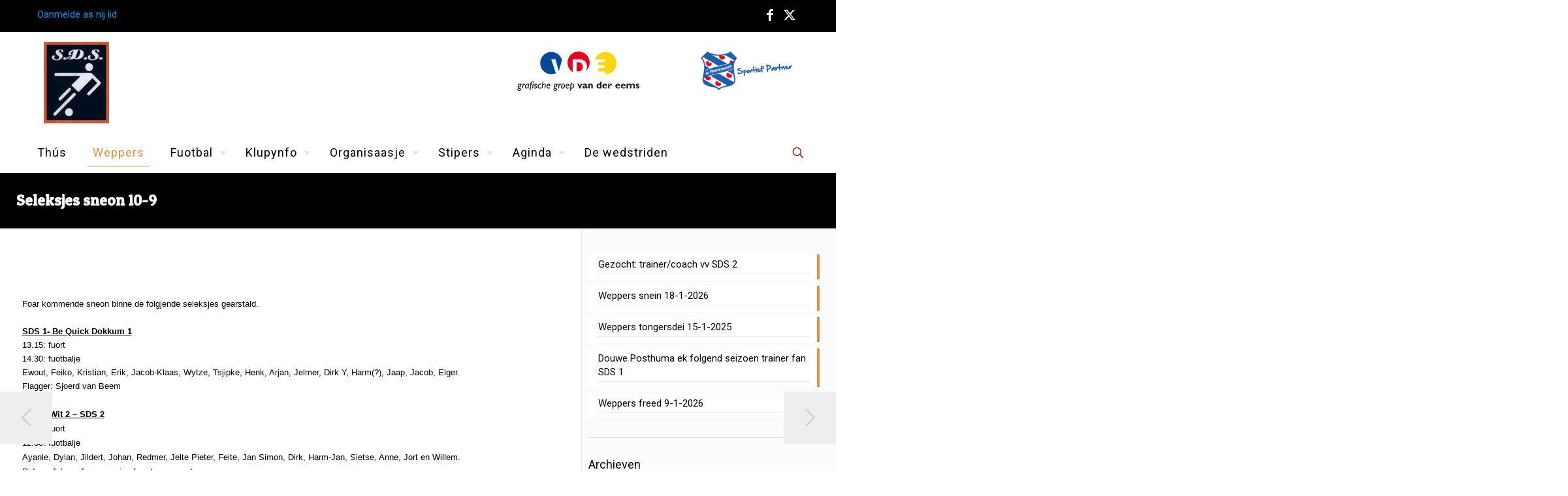

--- FILE ---
content_type: text/html; charset=UTF-8
request_url: https://vv-sds.nl/seleksjes-sneon-10-9/
body_size: 28929
content:
<!DOCTYPE html>
<html lang="nl-NL" class="no-js " itemscope itemtype="https://schema.org/Article" >

<head>

<meta charset="UTF-8" />
<title>Seleksjes sneon 10-9 &#8211; SDS</title>
<link data-rocket-preload as="style" href="https://fonts.googleapis.com/css?family=Roboto%3A1%7CPatua%20One%3A1&#038;display=swap" rel="preload">
<link href="https://fonts.googleapis.com/css?family=Roboto%3A1%7CPatua%20One%3A1&#038;display=swap" media="print" onload="this.media=&#039;all&#039;" rel="stylesheet">
<noscript><link rel="stylesheet" href="https://fonts.googleapis.com/css?family=Roboto%3A1%7CPatua%20One%3A1&#038;display=swap"></noscript>
<meta name='robots' content='max-image-preview:large' />
<meta name="description" content="En nog een WordPress site"/>
<meta property="og:url" content="https://vv-sds.nl/seleksjes-sneon-10-9/"/>
<meta property="og:type" content="article"/>
<meta property="og:title" content="Seleksjes sneon 10-9"/>
<meta property="og:description" content="Foar kommende sneon binne de folgjende seleksjes gearstald.SDS 1- Be Quick Dokkum 1&nbsp;13.15: fuort14.30: fuotbaljeEwout, Feiko, Kristian, Erik, Jacob-Klaas, Wytze, Tsjipke, Henk,&nbsp;Arjan, Jelmer, Dirk Y, Harm(?), Jaap, Jacob, Elger.Flagger: Sjoerd van BeemBlauw Wit 2 &#8211; SDS 2 11.00: fuort12.30: fuotbaljeAyanle, […]"/>
<link rel="alternate" hreflang="nl-NL" href="https://vv-sds.nl/seleksjes-sneon-10-9/"/>
<meta name="format-detection" content="telephone=no">
<meta name="viewport" content="width=device-width, initial-scale=1, maximum-scale=1" />
<link rel="shortcut icon" href="https://vv-sds.nl//wp-content/uploads/2016/06/football-icon.png" type="image/x-icon" />
<meta name="theme-color" content="#ffffff" media="(prefers-color-scheme: light)">
<meta name="theme-color" content="#ffffff" media="(prefers-color-scheme: dark)">
<link rel='dns-prefetch' href='//fonts.googleapis.com' />
<link href='https://fonts.gstatic.com' crossorigin rel='preconnect' />
<link rel="alternate" type="application/rss+xml" title="SDS &raquo; feed" href="https://vv-sds.nl/feed/" />
<link rel="alternate" type="application/rss+xml" title="SDS &raquo; reacties feed" href="https://vv-sds.nl/comments/feed/" />
<link rel="alternate" type="text/calendar" title="SDS &raquo; iCal Feed" href="https://vv-sds.nl/aginda/?ical=1" />
<link rel="alternate" title="oEmbed (JSON)" type="application/json+oembed" href="https://vv-sds.nl/wp-json/oembed/1.0/embed?url=https%3A%2F%2Fvv-sds.nl%2Fseleksjes-sneon-10-9%2F" />
<link rel="alternate" title="oEmbed (XML)" type="text/xml+oembed" href="https://vv-sds.nl/wp-json/oembed/1.0/embed?url=https%3A%2F%2Fvv-sds.nl%2Fseleksjes-sneon-10-9%2F&#038;format=xml" />
<style id='wp-img-auto-sizes-contain-inline-css' type='text/css'>
img:is([sizes=auto i],[sizes^="auto," i]){contain-intrinsic-size:3000px 1500px}
/*# sourceURL=wp-img-auto-sizes-contain-inline-css */
</style>
<style id='wp-emoji-styles-inline-css' type='text/css'>

	img.wp-smiley, img.emoji {
		display: inline !important;
		border: none !important;
		box-shadow: none !important;
		height: 1em !important;
		width: 1em !important;
		margin: 0 0.07em !important;
		vertical-align: -0.1em !important;
		background: none !important;
		padding: 0 !important;
	}
/*# sourceURL=wp-emoji-styles-inline-css */
</style>
<link rel='stylesheet' id='wp-block-library-css' href='https://vv-sds.nl/wp-includes/css/dist/block-library/style.min.css?ver=6.9' type='text/css' media='all' />
<style id='wp-block-archives-inline-css' type='text/css'>
.wp-block-archives{box-sizing:border-box}.wp-block-archives-dropdown label{display:block}
/*# sourceURL=https://vv-sds.nl/wp-includes/blocks/archives/style.min.css */
</style>
<style id='wp-block-latest-posts-inline-css' type='text/css'>
.wp-block-latest-posts{box-sizing:border-box}.wp-block-latest-posts.alignleft{margin-right:2em}.wp-block-latest-posts.alignright{margin-left:2em}.wp-block-latest-posts.wp-block-latest-posts__list{list-style:none}.wp-block-latest-posts.wp-block-latest-posts__list li{clear:both;overflow-wrap:break-word}.wp-block-latest-posts.is-grid{display:flex;flex-wrap:wrap}.wp-block-latest-posts.is-grid li{margin:0 1.25em 1.25em 0;width:100%}@media (min-width:600px){.wp-block-latest-posts.columns-2 li{width:calc(50% - .625em)}.wp-block-latest-posts.columns-2 li:nth-child(2n){margin-right:0}.wp-block-latest-posts.columns-3 li{width:calc(33.33333% - .83333em)}.wp-block-latest-posts.columns-3 li:nth-child(3n){margin-right:0}.wp-block-latest-posts.columns-4 li{width:calc(25% - .9375em)}.wp-block-latest-posts.columns-4 li:nth-child(4n){margin-right:0}.wp-block-latest-posts.columns-5 li{width:calc(20% - 1em)}.wp-block-latest-posts.columns-5 li:nth-child(5n){margin-right:0}.wp-block-latest-posts.columns-6 li{width:calc(16.66667% - 1.04167em)}.wp-block-latest-posts.columns-6 li:nth-child(6n){margin-right:0}}:root :where(.wp-block-latest-posts.is-grid){padding:0}:root :where(.wp-block-latest-posts.wp-block-latest-posts__list){padding-left:0}.wp-block-latest-posts__post-author,.wp-block-latest-posts__post-date{display:block;font-size:.8125em}.wp-block-latest-posts__post-excerpt,.wp-block-latest-posts__post-full-content{margin-bottom:1em;margin-top:.5em}.wp-block-latest-posts__featured-image a{display:inline-block}.wp-block-latest-posts__featured-image img{height:auto;max-width:100%;width:auto}.wp-block-latest-posts__featured-image.alignleft{float:left;margin-right:1em}.wp-block-latest-posts__featured-image.alignright{float:right;margin-left:1em}.wp-block-latest-posts__featured-image.aligncenter{margin-bottom:1em;text-align:center}
/*# sourceURL=https://vv-sds.nl/wp-includes/blocks/latest-posts/style.min.css */
</style>
<style id='global-styles-inline-css' type='text/css'>
:root{--wp--preset--aspect-ratio--square: 1;--wp--preset--aspect-ratio--4-3: 4/3;--wp--preset--aspect-ratio--3-4: 3/4;--wp--preset--aspect-ratio--3-2: 3/2;--wp--preset--aspect-ratio--2-3: 2/3;--wp--preset--aspect-ratio--16-9: 16/9;--wp--preset--aspect-ratio--9-16: 9/16;--wp--preset--color--black: #000000;--wp--preset--color--cyan-bluish-gray: #abb8c3;--wp--preset--color--white: #ffffff;--wp--preset--color--pale-pink: #f78da7;--wp--preset--color--vivid-red: #cf2e2e;--wp--preset--color--luminous-vivid-orange: #ff6900;--wp--preset--color--luminous-vivid-amber: #fcb900;--wp--preset--color--light-green-cyan: #7bdcb5;--wp--preset--color--vivid-green-cyan: #00d084;--wp--preset--color--pale-cyan-blue: #8ed1fc;--wp--preset--color--vivid-cyan-blue: #0693e3;--wp--preset--color--vivid-purple: #9b51e0;--wp--preset--gradient--vivid-cyan-blue-to-vivid-purple: linear-gradient(135deg,rgb(6,147,227) 0%,rgb(155,81,224) 100%);--wp--preset--gradient--light-green-cyan-to-vivid-green-cyan: linear-gradient(135deg,rgb(122,220,180) 0%,rgb(0,208,130) 100%);--wp--preset--gradient--luminous-vivid-amber-to-luminous-vivid-orange: linear-gradient(135deg,rgb(252,185,0) 0%,rgb(255,105,0) 100%);--wp--preset--gradient--luminous-vivid-orange-to-vivid-red: linear-gradient(135deg,rgb(255,105,0) 0%,rgb(207,46,46) 100%);--wp--preset--gradient--very-light-gray-to-cyan-bluish-gray: linear-gradient(135deg,rgb(238,238,238) 0%,rgb(169,184,195) 100%);--wp--preset--gradient--cool-to-warm-spectrum: linear-gradient(135deg,rgb(74,234,220) 0%,rgb(151,120,209) 20%,rgb(207,42,186) 40%,rgb(238,44,130) 60%,rgb(251,105,98) 80%,rgb(254,248,76) 100%);--wp--preset--gradient--blush-light-purple: linear-gradient(135deg,rgb(255,206,236) 0%,rgb(152,150,240) 100%);--wp--preset--gradient--blush-bordeaux: linear-gradient(135deg,rgb(254,205,165) 0%,rgb(254,45,45) 50%,rgb(107,0,62) 100%);--wp--preset--gradient--luminous-dusk: linear-gradient(135deg,rgb(255,203,112) 0%,rgb(199,81,192) 50%,rgb(65,88,208) 100%);--wp--preset--gradient--pale-ocean: linear-gradient(135deg,rgb(255,245,203) 0%,rgb(182,227,212) 50%,rgb(51,167,181) 100%);--wp--preset--gradient--electric-grass: linear-gradient(135deg,rgb(202,248,128) 0%,rgb(113,206,126) 100%);--wp--preset--gradient--midnight: linear-gradient(135deg,rgb(2,3,129) 0%,rgb(40,116,252) 100%);--wp--preset--font-size--small: 13px;--wp--preset--font-size--medium: 20px;--wp--preset--font-size--large: 36px;--wp--preset--font-size--x-large: 42px;--wp--preset--spacing--20: 0.44rem;--wp--preset--spacing--30: 0.67rem;--wp--preset--spacing--40: 1rem;--wp--preset--spacing--50: 1.5rem;--wp--preset--spacing--60: 2.25rem;--wp--preset--spacing--70: 3.38rem;--wp--preset--spacing--80: 5.06rem;--wp--preset--shadow--natural: 6px 6px 9px rgba(0, 0, 0, 0.2);--wp--preset--shadow--deep: 12px 12px 50px rgba(0, 0, 0, 0.4);--wp--preset--shadow--sharp: 6px 6px 0px rgba(0, 0, 0, 0.2);--wp--preset--shadow--outlined: 6px 6px 0px -3px rgb(255, 255, 255), 6px 6px rgb(0, 0, 0);--wp--preset--shadow--crisp: 6px 6px 0px rgb(0, 0, 0);}:where(.is-layout-flex){gap: 0.5em;}:where(.is-layout-grid){gap: 0.5em;}body .is-layout-flex{display: flex;}.is-layout-flex{flex-wrap: wrap;align-items: center;}.is-layout-flex > :is(*, div){margin: 0;}body .is-layout-grid{display: grid;}.is-layout-grid > :is(*, div){margin: 0;}:where(.wp-block-columns.is-layout-flex){gap: 2em;}:where(.wp-block-columns.is-layout-grid){gap: 2em;}:where(.wp-block-post-template.is-layout-flex){gap: 1.25em;}:where(.wp-block-post-template.is-layout-grid){gap: 1.25em;}.has-black-color{color: var(--wp--preset--color--black) !important;}.has-cyan-bluish-gray-color{color: var(--wp--preset--color--cyan-bluish-gray) !important;}.has-white-color{color: var(--wp--preset--color--white) !important;}.has-pale-pink-color{color: var(--wp--preset--color--pale-pink) !important;}.has-vivid-red-color{color: var(--wp--preset--color--vivid-red) !important;}.has-luminous-vivid-orange-color{color: var(--wp--preset--color--luminous-vivid-orange) !important;}.has-luminous-vivid-amber-color{color: var(--wp--preset--color--luminous-vivid-amber) !important;}.has-light-green-cyan-color{color: var(--wp--preset--color--light-green-cyan) !important;}.has-vivid-green-cyan-color{color: var(--wp--preset--color--vivid-green-cyan) !important;}.has-pale-cyan-blue-color{color: var(--wp--preset--color--pale-cyan-blue) !important;}.has-vivid-cyan-blue-color{color: var(--wp--preset--color--vivid-cyan-blue) !important;}.has-vivid-purple-color{color: var(--wp--preset--color--vivid-purple) !important;}.has-black-background-color{background-color: var(--wp--preset--color--black) !important;}.has-cyan-bluish-gray-background-color{background-color: var(--wp--preset--color--cyan-bluish-gray) !important;}.has-white-background-color{background-color: var(--wp--preset--color--white) !important;}.has-pale-pink-background-color{background-color: var(--wp--preset--color--pale-pink) !important;}.has-vivid-red-background-color{background-color: var(--wp--preset--color--vivid-red) !important;}.has-luminous-vivid-orange-background-color{background-color: var(--wp--preset--color--luminous-vivid-orange) !important;}.has-luminous-vivid-amber-background-color{background-color: var(--wp--preset--color--luminous-vivid-amber) !important;}.has-light-green-cyan-background-color{background-color: var(--wp--preset--color--light-green-cyan) !important;}.has-vivid-green-cyan-background-color{background-color: var(--wp--preset--color--vivid-green-cyan) !important;}.has-pale-cyan-blue-background-color{background-color: var(--wp--preset--color--pale-cyan-blue) !important;}.has-vivid-cyan-blue-background-color{background-color: var(--wp--preset--color--vivid-cyan-blue) !important;}.has-vivid-purple-background-color{background-color: var(--wp--preset--color--vivid-purple) !important;}.has-black-border-color{border-color: var(--wp--preset--color--black) !important;}.has-cyan-bluish-gray-border-color{border-color: var(--wp--preset--color--cyan-bluish-gray) !important;}.has-white-border-color{border-color: var(--wp--preset--color--white) !important;}.has-pale-pink-border-color{border-color: var(--wp--preset--color--pale-pink) !important;}.has-vivid-red-border-color{border-color: var(--wp--preset--color--vivid-red) !important;}.has-luminous-vivid-orange-border-color{border-color: var(--wp--preset--color--luminous-vivid-orange) !important;}.has-luminous-vivid-amber-border-color{border-color: var(--wp--preset--color--luminous-vivid-amber) !important;}.has-light-green-cyan-border-color{border-color: var(--wp--preset--color--light-green-cyan) !important;}.has-vivid-green-cyan-border-color{border-color: var(--wp--preset--color--vivid-green-cyan) !important;}.has-pale-cyan-blue-border-color{border-color: var(--wp--preset--color--pale-cyan-blue) !important;}.has-vivid-cyan-blue-border-color{border-color: var(--wp--preset--color--vivid-cyan-blue) !important;}.has-vivid-purple-border-color{border-color: var(--wp--preset--color--vivid-purple) !important;}.has-vivid-cyan-blue-to-vivid-purple-gradient-background{background: var(--wp--preset--gradient--vivid-cyan-blue-to-vivid-purple) !important;}.has-light-green-cyan-to-vivid-green-cyan-gradient-background{background: var(--wp--preset--gradient--light-green-cyan-to-vivid-green-cyan) !important;}.has-luminous-vivid-amber-to-luminous-vivid-orange-gradient-background{background: var(--wp--preset--gradient--luminous-vivid-amber-to-luminous-vivid-orange) !important;}.has-luminous-vivid-orange-to-vivid-red-gradient-background{background: var(--wp--preset--gradient--luminous-vivid-orange-to-vivid-red) !important;}.has-very-light-gray-to-cyan-bluish-gray-gradient-background{background: var(--wp--preset--gradient--very-light-gray-to-cyan-bluish-gray) !important;}.has-cool-to-warm-spectrum-gradient-background{background: var(--wp--preset--gradient--cool-to-warm-spectrum) !important;}.has-blush-light-purple-gradient-background{background: var(--wp--preset--gradient--blush-light-purple) !important;}.has-blush-bordeaux-gradient-background{background: var(--wp--preset--gradient--blush-bordeaux) !important;}.has-luminous-dusk-gradient-background{background: var(--wp--preset--gradient--luminous-dusk) !important;}.has-pale-ocean-gradient-background{background: var(--wp--preset--gradient--pale-ocean) !important;}.has-electric-grass-gradient-background{background: var(--wp--preset--gradient--electric-grass) !important;}.has-midnight-gradient-background{background: var(--wp--preset--gradient--midnight) !important;}.has-small-font-size{font-size: var(--wp--preset--font-size--small) !important;}.has-medium-font-size{font-size: var(--wp--preset--font-size--medium) !important;}.has-large-font-size{font-size: var(--wp--preset--font-size--large) !important;}.has-x-large-font-size{font-size: var(--wp--preset--font-size--x-large) !important;}
/*# sourceURL=global-styles-inline-css */
</style>

<style id='classic-theme-styles-inline-css' type='text/css'>
/*! This file is auto-generated */
.wp-block-button__link{color:#fff;background-color:#32373c;border-radius:9999px;box-shadow:none;text-decoration:none;padding:calc(.667em + 2px) calc(1.333em + 2px);font-size:1.125em}.wp-block-file__button{background:#32373c;color:#fff;text-decoration:none}
/*# sourceURL=/wp-includes/css/classic-themes.min.css */
</style>
<link rel='stylesheet' id='pc_google_analytics-frontend-css' href='https://vv-sds.nl/wp-content/plugins/pc-google-analytics/assets/css/frontend.css?ver=1.0.0' type='text/css' media='all' />
<link data-minify="1" rel='stylesheet' id='logooos-style-css' href='https://vv-sds.nl/wp-content/cache/min/1/wp-content/plugins/wp_logooos_plugin/css/logos.css?ver=1756295644' type='text/css' media='all' />
<link data-minify="1" rel='stylesheet' id='mfn-be-css' href='https://vv-sds.nl/wp-content/cache/min/1/wp-content/themes/betheme/css/be.css?ver=1756295645' type='text/css' media='all' />
<link rel='stylesheet' id='mfn-animations-css' href='https://vv-sds.nl/wp-content/themes/betheme/assets/animations/animations.min.css?ver=28.1.3' type='text/css' media='all' />
<link data-minify="1" rel='stylesheet' id='mfn-font-awesome-css' href='https://vv-sds.nl/wp-content/cache/min/1/wp-content/themes/betheme/fonts/fontawesome/fontawesome.css?ver=1756295645' type='text/css' media='all' />
<link rel='stylesheet' id='mfn-jplayer-css' href='https://vv-sds.nl/wp-content/themes/betheme/assets/jplayer/css/jplayer.blue.monday.min.css?ver=28.1.3' type='text/css' media='all' />
<link data-minify="1" rel='stylesheet' id='mfn-responsive-css' href='https://vv-sds.nl/wp-content/cache/min/1/wp-content/themes/betheme/css/responsive.css?ver=1756295645' type='text/css' media='all' />

<style id='mfn-dynamic-inline-css' type='text/css'>
html{background-color:#ffffff}#Wrapper,#Content,.mfn-popup .mfn-popup-content,.mfn-off-canvas-sidebar .mfn-off-canvas-content-wrapper,.mfn-cart-holder,.mfn-header-login,#Top_bar .search_wrapper,#Top_bar .top_bar_right .mfn-live-search-box,.column_livesearch .mfn-live-search-wrapper,.column_livesearch .mfn-live-search-box{background-color:#ffffff}.layout-boxed.mfn-bebuilder-header.mfn-ui #Wrapper .mfn-only-sample-content{background-color:#ffffff}body:not(.template-slider) #Header{min-height:0px}body.header-below:not(.template-slider) #Header{padding-top:0px}.elementor-page.elementor-default #Content .the_content .section_wrapper{max-width:100%}.elementor-page.elementor-default #Content .section.the_content{width:100%}.elementor-page.elementor-default #Content .section_wrapper .the_content_wrapper{margin-left:0;margin-right:0;width:100%}body,span.date_label,.timeline_items li h3 span,input[type="date"],input[type="text"],input[type="password"],input[type="tel"],input[type="email"],input[type="url"],textarea,select,.offer_li .title h3,.mfn-menu-item-megamenu{font-family:"Roboto",-apple-system,BlinkMacSystemFont,"Segoe UI",Roboto,Oxygen-Sans,Ubuntu,Cantarell,"Helvetica Neue",sans-serif}.lead,.big{font-family:"Roboto",-apple-system,BlinkMacSystemFont,"Segoe UI",Roboto,Oxygen-Sans,Ubuntu,Cantarell,"Helvetica Neue",sans-serif}#menu > ul > li > a,#overlay-menu ul li a{font-family:"Roboto",-apple-system,BlinkMacSystemFont,"Segoe UI",Roboto,Oxygen-Sans,Ubuntu,Cantarell,"Helvetica Neue",sans-serif}#Subheader .title{font-family:"Patua One",-apple-system,BlinkMacSystemFont,"Segoe UI",Roboto,Oxygen-Sans,Ubuntu,Cantarell,"Helvetica Neue",sans-serif}h1,h2,h3,h4,.text-logo #logo{font-family:"Patua One",-apple-system,BlinkMacSystemFont,"Segoe UI",Roboto,Oxygen-Sans,Ubuntu,Cantarell,"Helvetica Neue",sans-serif}h5,h6{font-family:"Roboto",-apple-system,BlinkMacSystemFont,"Segoe UI",Roboto,Oxygen-Sans,Ubuntu,Cantarell,"Helvetica Neue",sans-serif}blockquote{font-family:"Patua One",-apple-system,BlinkMacSystemFont,"Segoe UI",Roboto,Oxygen-Sans,Ubuntu,Cantarell,"Helvetica Neue",sans-serif}.chart_box .chart .num,.counter .desc_wrapper .number-wrapper,.how_it_works .image .number,.pricing-box .plan-header .price,.quick_fact .number-wrapper,.woocommerce .product div.entry-summary .price{font-family:"Patua One",-apple-system,BlinkMacSystemFont,"Segoe UI",Roboto,Oxygen-Sans,Ubuntu,Cantarell,"Helvetica Neue",sans-serif}body,.mfn-menu-item-megamenu{font-size:15px;line-height:21px;font-weight:400;letter-spacing:0px}.lead,.big{font-size:16px;line-height:28px;font-weight:400;letter-spacing:0px}#menu > ul > li > a,#overlay-menu ul li a{font-size:18px;font-weight:500;letter-spacing:1px}#overlay-menu ul li a{line-height:27px}#Subheader .title{font-size:23px;line-height:25px;font-weight:900;letter-spacing:0px}h1,.text-logo #logo{font-size:23px;line-height:25px;font-weight:300;letter-spacing:0px}h2{font-size:28px;line-height:35px;font-weight:300;letter-spacing:0px}h3,.woocommerce ul.products li.product h3,.woocommerce #customer_login h2{font-size:22px;line-height:27px;font-weight:300;letter-spacing:0px}h4,.woocommerce .woocommerce-order-details__title,.woocommerce .wc-bacs-bank-details-heading,.woocommerce .woocommerce-customer-details h2{font-size:18px;line-height:25px;font-weight:300;letter-spacing:0px}h5{font-size:16px;line-height:19px;font-weight:700;letter-spacing:0px}h6{font-size:14px;line-height:19px;font-weight:400;letter-spacing:0px}#Intro .intro-title{font-size:70px;line-height:70px;font-weight:400;letter-spacing:0px}@media only screen and (min-width:768px) and (max-width:959px){body,.mfn-menu-item-megamenu{font-size:13px;line-height:19px;font-weight:400;letter-spacing:0px}.lead,.big{font-size:14px;line-height:24px;font-weight:400;letter-spacing:0px}#menu > ul > li > a,#overlay-menu ul li a{font-size:15px;font-weight:500;letter-spacing:1px}#overlay-menu ul li a{line-height:22.5px}#Subheader .title{font-size:20px;line-height:21px;font-weight:900;letter-spacing:0px}h1,.text-logo #logo{font-size:20px;line-height:21px;font-weight:300;letter-spacing:0px}h2{font-size:24px;line-height:30px;font-weight:300;letter-spacing:0px}h3,.woocommerce ul.products li.product h3,.woocommerce #customer_login h2{font-size:19px;line-height:23px;font-weight:300;letter-spacing:0px}h4,.woocommerce .woocommerce-order-details__title,.woocommerce .wc-bacs-bank-details-heading,.woocommerce .woocommerce-customer-details h2{font-size:15px;line-height:21px;font-weight:300;letter-spacing:0px}h5{font-size:14px;line-height:19px;font-weight:700;letter-spacing:0px}h6{font-size:13px;line-height:19px;font-weight:400;letter-spacing:0px}#Intro .intro-title{font-size:60px;line-height:60px;font-weight:400;letter-spacing:0px}blockquote{font-size:15px}.chart_box .chart .num{font-size:45px;line-height:45px}.counter .desc_wrapper .number-wrapper{font-size:45px;line-height:45px}.counter .desc_wrapper .title{font-size:14px;line-height:18px}.faq .question .title{font-size:14px}.fancy_heading .title{font-size:38px;line-height:38px}.offer .offer_li .desc_wrapper .title h3{font-size:32px;line-height:32px}.offer_thumb_ul li.offer_thumb_li .desc_wrapper .title h3{font-size:32px;line-height:32px}.pricing-box .plan-header h2{font-size:27px;line-height:27px}.pricing-box .plan-header .price > span{font-size:40px;line-height:40px}.pricing-box .plan-header .price sup.currency{font-size:18px;line-height:18px}.pricing-box .plan-header .price sup.period{font-size:14px;line-height:14px}.quick_fact .number-wrapper{font-size:80px;line-height:80px}.trailer_box .desc h2{font-size:27px;line-height:27px}.widget > h3{font-size:17px;line-height:20px}}@media only screen and (min-width:480px) and (max-width:767px){body,.mfn-menu-item-megamenu{font-size:13px;line-height:19px;font-weight:400;letter-spacing:0px}.lead,.big{font-size:13px;line-height:21px;font-weight:400;letter-spacing:0px}#menu > ul > li > a,#overlay-menu ul li a{font-size:14px;font-weight:500;letter-spacing:1px}#overlay-menu ul li a{line-height:21px}#Subheader .title{font-size:17px;line-height:19px;font-weight:900;letter-spacing:0px}h1,.text-logo #logo{font-size:17px;line-height:19px;font-weight:300;letter-spacing:0px}h2{font-size:21px;line-height:26px;font-weight:300;letter-spacing:0px}h3,.woocommerce ul.products li.product h3,.woocommerce #customer_login h2{font-size:17px;line-height:20px;font-weight:300;letter-spacing:0px}h4,.woocommerce .woocommerce-order-details__title,.woocommerce .wc-bacs-bank-details-heading,.woocommerce .woocommerce-customer-details h2{font-size:14px;line-height:19px;font-weight:300;letter-spacing:0px}h5{font-size:13px;line-height:19px;font-weight:700;letter-spacing:0px}h6{font-size:13px;line-height:19px;font-weight:400;letter-spacing:0px}#Intro .intro-title{font-size:53px;line-height:53px;font-weight:400;letter-spacing:0px}blockquote{font-size:14px}.chart_box .chart .num{font-size:40px;line-height:40px}.counter .desc_wrapper .number-wrapper{font-size:40px;line-height:40px}.counter .desc_wrapper .title{font-size:13px;line-height:16px}.faq .question .title{font-size:13px}.fancy_heading .title{font-size:34px;line-height:34px}.offer .offer_li .desc_wrapper .title h3{font-size:28px;line-height:28px}.offer_thumb_ul li.offer_thumb_li .desc_wrapper .title h3{font-size:28px;line-height:28px}.pricing-box .plan-header h2{font-size:24px;line-height:24px}.pricing-box .plan-header .price > span{font-size:34px;line-height:34px}.pricing-box .plan-header .price sup.currency{font-size:16px;line-height:16px}.pricing-box .plan-header .price sup.period{font-size:13px;line-height:13px}.quick_fact .number-wrapper{font-size:70px;line-height:70px}.trailer_box .desc h2{font-size:24px;line-height:24px}.widget > h3{font-size:16px;line-height:19px}}@media only screen and (max-width:479px){body,.mfn-menu-item-megamenu{font-size:13px;line-height:19px;font-weight:400;letter-spacing:0px}.lead,.big{font-size:13px;line-height:19px;font-weight:400;letter-spacing:0px}#menu > ul > li > a,#overlay-menu ul li a{font-size:13px;font-weight:500;letter-spacing:1px}#overlay-menu ul li a{line-height:19.5px}#Subheader .title{font-size:14px;line-height:19px;font-weight:900;letter-spacing:0px}h1,.text-logo #logo{font-size:14px;line-height:19px;font-weight:300;letter-spacing:0px}h2{font-size:17px;line-height:21px;font-weight:300;letter-spacing:0px}h3,.woocommerce ul.products li.product h3,.woocommerce #customer_login h2{font-size:13px;line-height:19px;font-weight:300;letter-spacing:0px}h4,.woocommerce .woocommerce-order-details__title,.woocommerce .wc-bacs-bank-details-heading,.woocommerce .woocommerce-customer-details h2{font-size:13px;line-height:19px;font-weight:300;letter-spacing:0px}h5{font-size:13px;line-height:19px;font-weight:700;letter-spacing:0px}h6{font-size:13px;line-height:19px;font-weight:400;letter-spacing:0px}#Intro .intro-title{font-size:42px;line-height:42px;font-weight:400;letter-spacing:0px}blockquote{font-size:13px}.chart_box .chart .num{font-size:35px;line-height:35px}.counter .desc_wrapper .number-wrapper{font-size:35px;line-height:35px}.counter .desc_wrapper .title{font-size:13px;line-height:26px}.faq .question .title{font-size:13px}.fancy_heading .title{font-size:30px;line-height:30px}.offer .offer_li .desc_wrapper .title h3{font-size:26px;line-height:26px}.offer_thumb_ul li.offer_thumb_li .desc_wrapper .title h3{font-size:26px;line-height:26px}.pricing-box .plan-header h2{font-size:21px;line-height:21px}.pricing-box .plan-header .price > span{font-size:32px;line-height:32px}.pricing-box .plan-header .price sup.currency{font-size:14px;line-height:14px}.pricing-box .plan-header .price sup.period{font-size:13px;line-height:13px}.quick_fact .number-wrapper{font-size:60px;line-height:60px}.trailer_box .desc h2{font-size:21px;line-height:21px}.widget > h3{font-size:15px;line-height:18px}}.with_aside .sidebar.columns{width:30%}.with_aside .sections_group{width:70%}.aside_both .sidebar.columns{width:25%}.aside_both .sidebar.sidebar-1{margin-left:-75%}.aside_both .sections_group{width:50%;margin-left:25%}@media only screen and (min-width:1240px){#Wrapper,.with_aside .content_wrapper{max-width:1250px}body.layout-boxed.mfn-header-scrolled .mfn-header-tmpl.mfn-sticky-layout-width{max-width:1250px;left:0;right:0;margin-left:auto;margin-right:auto}body.layout-boxed:not(.mfn-header-scrolled) .mfn-header-tmpl.mfn-header-layout-width,body.layout-boxed .mfn-header-tmpl.mfn-header-layout-width:not(.mfn-hasSticky){max-width:1250px;left:0;right:0;margin-left:auto;margin-right:auto}body.layout-boxed.mfn-bebuilder-header.mfn-ui .mfn-only-sample-content{max-width:1250px;margin-left:auto;margin-right:auto}.section_wrapper,.container{max-width:1230px}.layout-boxed.header-boxed #Top_bar.is-sticky{max-width:1250px}}@media only screen and (max-width:767px){#Wrapper{max-width:calc(100% - 67px)}.content_wrapper .section_wrapper,.container,.four.columns .widget-area{max-width:550px !important;padding-left:33px;padding-right:33px}}body{--mfn-button-font-family:inherit;--mfn-button-font-size:15px;--mfn-button-font-weight:400;--mfn-button-font-style:inherit;--mfn-button-letter-spacing:0px;--mfn-button-padding:16px 20px 16px 20px;--mfn-button-border-width:0px;--mfn-button-border-radius:0px;--mfn-button-gap:10px;--mfn-button-transition:0.2s;--mfn-button-color:#747474;--mfn-button-color-hover:#747474;--mfn-button-bg:#f7f7f7;--mfn-button-bg-hover:#eaeaea;--mfn-button-border-color:transparent;--mfn-button-border-color-hover:transparent;--mfn-button-icon-color:#747474;--mfn-button-icon-color-hover:#747474;--mfn-button-box-shadow:unset;--mfn-button-theme-color:#ffffff;--mfn-button-theme-color-hover:#ffffff;--mfn-button-theme-bg:#ea8b44;--mfn-button-theme-bg-hover:#dd7e37;--mfn-button-theme-border-color:transparent;--mfn-button-theme-border-color-hover:transparent;--mfn-button-theme-icon-color:#ffffff;--mfn-button-theme-icon-color-hover:#ffffff;--mfn-button-theme-box-shadow:unset;--mfn-button-shop-color:#ffffff;--mfn-button-shop-color-hover:#ffffff;--mfn-button-shop-bg:#ea8b44;--mfn-button-shop-bg-hover:#dd7e37;--mfn-button-shop-border-color:transparent;--mfn-button-shop-border-color-hover:transparent;--mfn-button-shop-icon-color:#626262;--mfn-button-shop-icon-color-hover:#626262;--mfn-button-shop-box-shadow:unset;--mfn-button-action-color:#747474;--mfn-button-action-color-hover:#747474;--mfn-button-action-bg:#f7f7f7;--mfn-button-action-bg-hover:#eaeaea;--mfn-button-action-border-color:transparent;--mfn-button-action-border-color-hover:transparent;--mfn-button-action-icon-color:#747474;--mfn-button-action-icon-color-hover:#747474;--mfn-button-action-box-shadow:unset}@media only screen and (max-width:959px){body{}}@media only screen and (max-width:768px){body{}}.mfn-cookies{--mfn-gdpr2-container-text-color:#626262;--mfn-gdpr2-container-strong-color:#07070a;--mfn-gdpr2-container-bg:#ffffff;--mfn-gdpr2-container-overlay:rgba(25,37,48,0.6);--mfn-gdpr2-details-box-bg:#fbfbfb;--mfn-gdpr2-details-switch-bg:#00032a;--mfn-gdpr2-details-switch-bg-active:#5acb65;--mfn-gdpr2-tabs-text-color:#07070a;--mfn-gdpr2-tabs-text-color-active:#0089f7;--mfn-gdpr2-tabs-border:rgba(8,8,14,0.1);--mfn-gdpr2-buttons-box-bg:#fbfbfb}#Top_bar #logo,.header-fixed #Top_bar #logo,.header-plain #Top_bar #logo,.header-transparent #Top_bar #logo{height:60px;line-height:60px;padding:15px 0}.logo-overflow #Top_bar:not(.is-sticky) .logo{height:90px}#Top_bar .menu > li > a{padding:15px 0}.menu-highlight:not(.header-creative) #Top_bar .menu > li > a{margin:20px 0}.header-plain:not(.menu-highlight) #Top_bar .menu > li > a span:not(.description){line-height:90px}.header-fixed #Top_bar .menu > li > a{padding:30px 0}@media only screen and (max-width:767px){.mobile-header-mini #Top_bar #logo{height:50px!important;line-height:50px!important;margin:5px 0}}#Top_bar #logo img.svg{width:100px}.image_frame,.wp-caption{border-width:0px}.alert{border-radius:0px}#Top_bar .top_bar_right .top-bar-right-input input{width:200px}.mfn-live-search-box .mfn-live-search-list{max-height:300px}#Side_slide{right:-250px;width:250px}#Side_slide.left{left:-250px}.blog-teaser li .desc-wrapper .desc{background-position-y:-1px}.mfn-free-delivery-info{--mfn-free-delivery-bar:#ea8b44;--mfn-free-delivery-bg:rgba(0,0,0,0.1);--mfn-free-delivery-achieved:#ea8b44}#back_to_top i{color:#65666C}@media only screen and ( max-width:767px ){}@media only screen and (min-width:1240px){body:not(.header-simple) #Top_bar #menu{display:block!important}.tr-menu #Top_bar #menu{background:none!important}#Top_bar .menu > li > ul.mfn-megamenu > li{float:left}#Top_bar .menu > li > ul.mfn-megamenu > li.mfn-megamenu-cols-1{width:100%}#Top_bar .menu > li > ul.mfn-megamenu > li.mfn-megamenu-cols-2{width:50%}#Top_bar .menu > li > ul.mfn-megamenu > li.mfn-megamenu-cols-3{width:33.33%}#Top_bar .menu > li > ul.mfn-megamenu > li.mfn-megamenu-cols-4{width:25%}#Top_bar .menu > li > ul.mfn-megamenu > li.mfn-megamenu-cols-5{width:20%}#Top_bar .menu > li > ul.mfn-megamenu > li.mfn-megamenu-cols-6{width:16.66%}#Top_bar .menu > li > ul.mfn-megamenu > li > ul{display:block!important;position:inherit;left:auto;top:auto;border-width:0 1px 0 0}#Top_bar .menu > li > ul.mfn-megamenu > li:last-child > ul{border:0}#Top_bar .menu > li > ul.mfn-megamenu > li > ul li{width:auto}#Top_bar .menu > li > ul.mfn-megamenu a.mfn-megamenu-title{text-transform:uppercase;font-weight:400;background:none}#Top_bar .menu > li > ul.mfn-megamenu a .menu-arrow{display:none}.menuo-right #Top_bar .menu > li > ul.mfn-megamenu{left:0;width:98%!important;margin:0 1%;padding:20px 0}.menuo-right #Top_bar .menu > li > ul.mfn-megamenu-bg{box-sizing:border-box}#Top_bar .menu > li > ul.mfn-megamenu-bg{padding:20px 166px 20px 20px;background-repeat:no-repeat;background-position:right bottom}.rtl #Top_bar .menu > li > ul.mfn-megamenu-bg{padding-left:166px;padding-right:20px;background-position:left bottom}#Top_bar .menu > li > ul.mfn-megamenu-bg > li{background:none}#Top_bar .menu > li > ul.mfn-megamenu-bg > li a{border:none}#Top_bar .menu > li > ul.mfn-megamenu-bg > li > ul{background:none!important;-webkit-box-shadow:0 0 0 0;-moz-box-shadow:0 0 0 0;box-shadow:0 0 0 0}.mm-vertical #Top_bar .container{position:relative}.mm-vertical #Top_bar .top_bar_left{position:static}.mm-vertical #Top_bar .menu > li ul{box-shadow:0 0 0 0 transparent!important;background-image:none}.mm-vertical #Top_bar .menu > li > ul.mfn-megamenu{padding:20px 0}.mm-vertical.header-plain #Top_bar .menu > li > ul.mfn-megamenu{width:100%!important;margin:0}.mm-vertical #Top_bar .menu > li > ul.mfn-megamenu > li{display:table-cell;float:none!important;width:10%;padding:0 15px;border-right:1px solid rgba(0,0,0,0.05)}.mm-vertical #Top_bar .menu > li > ul.mfn-megamenu > li:last-child{border-right-width:0}.mm-vertical #Top_bar .menu > li > ul.mfn-megamenu > li.hide-border{border-right-width:0}.mm-vertical #Top_bar .menu > li > ul.mfn-megamenu > li a{border-bottom-width:0;padding:9px 15px;line-height:120%}.mm-vertical #Top_bar .menu > li > ul.mfn-megamenu a.mfn-megamenu-title{font-weight:700}.rtl .mm-vertical #Top_bar .menu > li > ul.mfn-megamenu > li:first-child{border-right-width:0}.rtl .mm-vertical #Top_bar .menu > li > ul.mfn-megamenu > li:last-child{border-right-width:1px}body.header-shop #Top_bar #menu{display:flex!important;background-color:transparent}.header-shop #Top_bar.is-sticky .top_bar_row_second{display:none}.header-plain:not(.menuo-right) #Header .top_bar_left{width:auto!important}.header-stack.header-center #Top_bar #menu{display:inline-block!important}.header-simple #Top_bar #menu{display:none;height:auto;width:300px;bottom:auto;top:100%;right:1px;position:absolute;margin:0}.header-simple #Header a.responsive-menu-toggle{display:block;right:10px}.header-simple #Top_bar #menu > ul{width:100%;float:left}.header-simple #Top_bar #menu ul li{width:100%;padding-bottom:0;border-right:0;position:relative}.header-simple #Top_bar #menu ul li a{padding:0 20px;margin:0;display:block;height:auto;line-height:normal;border:none}.header-simple #Top_bar #menu ul li a:not(.menu-toggle):after{display:none}.header-simple #Top_bar #menu ul li a span{border:none;line-height:44px;display:inline;padding:0}.header-simple #Top_bar #menu ul li.submenu .menu-toggle{display:block;position:absolute;right:0;top:0;width:44px;height:44px;line-height:44px;font-size:30px;font-weight:300;text-align:center;cursor:pointer;color:#444;opacity:0.33;transform:unset}.header-simple #Top_bar #menu ul li.submenu .menu-toggle:after{content:"+";position:static}.header-simple #Top_bar #menu ul li.hover > .menu-toggle:after{content:"-"}.header-simple #Top_bar #menu ul li.hover a{border-bottom:0}.header-simple #Top_bar #menu ul.mfn-megamenu li .menu-toggle{display:none}.header-simple #Top_bar #menu ul li ul{position:relative!important;left:0!important;top:0;padding:0;margin:0!important;width:auto!important;background-image:none}.header-simple #Top_bar #menu ul li ul li{width:100%!important;display:block;padding:0}.header-simple #Top_bar #menu ul li ul li a{padding:0 20px 0 30px}.header-simple #Top_bar #menu ul li ul li a .menu-arrow{display:none}.header-simple #Top_bar #menu ul li ul li a span{padding:0}.header-simple #Top_bar #menu ul li ul li a span:after{display:none!important}.header-simple #Top_bar .menu > li > ul.mfn-megamenu a.mfn-megamenu-title{text-transform:uppercase;font-weight:400}.header-simple #Top_bar .menu > li > ul.mfn-megamenu > li > ul{display:block!important;position:inherit;left:auto;top:auto}.header-simple #Top_bar #menu ul li ul li ul{border-left:0!important;padding:0;top:0}.header-simple #Top_bar #menu ul li ul li ul li a{padding:0 20px 0 40px}.rtl.header-simple #Top_bar #menu{left:1px;right:auto}.rtl.header-simple #Top_bar a.responsive-menu-toggle{left:10px;right:auto}.rtl.header-simple #Top_bar #menu ul li.submenu .menu-toggle{left:0;right:auto}.rtl.header-simple #Top_bar #menu ul li ul{left:auto!important;right:0!important}.rtl.header-simple #Top_bar #menu ul li ul li a{padding:0 30px 0 20px}.rtl.header-simple #Top_bar #menu ul li ul li ul li a{padding:0 40px 0 20px}.menu-highlight #Top_bar .menu > li{margin:0 2px}.menu-highlight:not(.header-creative) #Top_bar .menu > li > a{padding:0;-webkit-border-radius:5px;border-radius:5px}.menu-highlight #Top_bar .menu > li > a:after{display:none}.menu-highlight #Top_bar .menu > li > a span:not(.description){line-height:50px}.menu-highlight #Top_bar .menu > li > a span.description{display:none}.menu-highlight.header-stack #Top_bar .menu > li > a{margin:10px 0!important}.menu-highlight.header-stack #Top_bar .menu > li > a span:not(.description){line-height:40px}.menu-highlight.header-simple #Top_bar #menu ul li,.menu-highlight.header-creative #Top_bar #menu ul li{margin:0}.menu-highlight.header-simple #Top_bar #menu ul li > a,.menu-highlight.header-creative #Top_bar #menu ul li > a{-webkit-border-radius:0;border-radius:0}.menu-highlight:not(.header-fixed):not(.header-simple) #Top_bar.is-sticky .menu > li > a{margin:10px 0!important;padding:5px 0!important}.menu-highlight:not(.header-fixed):not(.header-simple) #Top_bar.is-sticky .menu > li > a span{line-height:30px!important}.header-modern.menu-highlight.menuo-right .menu_wrapper{margin-right:20px}.menu-line-below #Top_bar .menu > li > a:not(.menu-toggle):after{top:auto;bottom:-4px}.menu-line-below #Top_bar.is-sticky .menu > li > a:not(.menu-toggle):after{top:auto;bottom:-4px}.menu-line-below-80 #Top_bar:not(.is-sticky) .menu > li > a:not(.menu-toggle):after{height:4px;left:10%;top:50%;margin-top:20px;width:80%}.menu-line-below-80-1 #Top_bar:not(.is-sticky) .menu > li > a:not(.menu-toggle):after{height:1px;left:10%;top:50%;margin-top:20px;width:80%}.menu-link-color #Top_bar .menu > li > a:not(.menu-toggle):after{display:none!important}.menu-arrow-top #Top_bar .menu > li > a:after{background:none repeat scroll 0 0 rgba(0,0,0,0)!important;border-color:#ccc transparent transparent;border-style:solid;border-width:7px 7px 0;display:block;height:0;left:50%;margin-left:-7px;top:0!important;width:0}.menu-arrow-top #Top_bar.is-sticky .menu > li > a:after{top:0!important}.menu-arrow-bottom #Top_bar .menu > li > a:after{background:none!important;border-color:transparent transparent #ccc;border-style:solid;border-width:0 7px 7px;display:block;height:0;left:50%;margin-left:-7px;top:auto;bottom:0;width:0}.menu-arrow-bottom #Top_bar.is-sticky .menu > li > a:after{top:auto;bottom:0}.menuo-no-borders #Top_bar .menu > li > a span{border-width:0!important}.menuo-no-borders #Header_creative #Top_bar .menu > li > a span{border-bottom-width:0}.menuo-no-borders.header-plain #Top_bar a#header_cart,.menuo-no-borders.header-plain #Top_bar a#search_button,.menuo-no-borders.header-plain #Top_bar .wpml-languages,.menuo-no-borders.header-plain #Top_bar a.action_button{border-width:0}.menuo-right #Top_bar .menu_wrapper{float:right}.menuo-right.header-stack:not(.header-center) #Top_bar .menu_wrapper{margin-right:150px}body.header-creative{padding-left:50px}body.header-creative.header-open{padding-left:250px}body.error404,body.under-construction,body.elementor-maintenance-mode,body.template-blank,body.under-construction.header-rtl.header-creative.header-open{padding-left:0!important;padding-right:0!important}.header-creative.footer-fixed #Footer,.header-creative.footer-sliding #Footer,.header-creative.footer-stick #Footer.is-sticky{box-sizing:border-box;padding-left:50px}.header-open.footer-fixed #Footer,.header-open.footer-sliding #Footer,.header-creative.footer-stick #Footer.is-sticky{padding-left:250px}.header-rtl.header-creative.footer-fixed #Footer,.header-rtl.header-creative.footer-sliding #Footer,.header-rtl.header-creative.footer-stick #Footer.is-sticky{padding-left:0;padding-right:50px}.header-rtl.header-open.footer-fixed #Footer,.header-rtl.header-open.footer-sliding #Footer,.header-rtl.header-creative.footer-stick #Footer.is-sticky{padding-right:250px}#Header_creative{background-color:#fff;position:fixed;width:250px;height:100%;left:-200px;top:0;z-index:9002;-webkit-box-shadow:2px 0 4px 2px rgba(0,0,0,.15);box-shadow:2px 0 4px 2px rgba(0,0,0,.15)}#Header_creative .container{width:100%}#Header_creative .creative-wrapper{opacity:0;margin-right:50px}#Header_creative a.creative-menu-toggle{display:block;width:34px;height:34px;line-height:34px;font-size:22px;text-align:center;position:absolute;top:10px;right:8px;border-radius:3px}.admin-bar #Header_creative a.creative-menu-toggle{top:42px}#Header_creative #Top_bar{position:static;width:100%}#Header_creative #Top_bar .top_bar_left{width:100%!important;float:none}#Header_creative #Top_bar .logo{float:none;text-align:center;margin:15px 0}#Header_creative #Top_bar #menu{background-color:transparent}#Header_creative #Top_bar .menu_wrapper{float:none;margin:0 0 30px}#Header_creative #Top_bar .menu > li{width:100%;float:none;position:relative}#Header_creative #Top_bar .menu > li > a{padding:0;text-align:center}#Header_creative #Top_bar .menu > li > a:after{display:none}#Header_creative #Top_bar .menu > li > a span{border-right:0;border-bottom-width:1px;line-height:38px}#Header_creative #Top_bar .menu li ul{left:100%;right:auto;top:0;box-shadow:2px 2px 2px 0 rgba(0,0,0,0.03);-webkit-box-shadow:2px 2px 2px 0 rgba(0,0,0,0.03)}#Header_creative #Top_bar .menu > li > ul.mfn-megamenu{margin:0;width:700px!important}#Header_creative #Top_bar .menu > li > ul.mfn-megamenu > li > ul{left:0}#Header_creative #Top_bar .menu li ul li a{padding-top:9px;padding-bottom:8px}#Header_creative #Top_bar .menu li ul li ul{top:0}#Header_creative #Top_bar .menu > li > a span.description{display:block;font-size:13px;line-height:28px!important;clear:both}.menuo-arrows #Top_bar .menu > li.submenu > a > span:after{content:unset!important}#Header_creative #Top_bar .top_bar_right{width:100%!important;float:left;height:auto;margin-bottom:35px;text-align:center;padding:0 20px;top:0;-webkit-box-sizing:border-box;-moz-box-sizing:border-box;box-sizing:border-box}#Header_creative #Top_bar .top_bar_right:before{content:none}#Header_creative #Top_bar .top_bar_right .top_bar_right_wrapper{flex-wrap:wrap;justify-content:center}#Header_creative #Top_bar .top_bar_right .top-bar-right-icon,#Header_creative #Top_bar .top_bar_right .wpml-languages,#Header_creative #Top_bar .top_bar_right .top-bar-right-button,#Header_creative #Top_bar .top_bar_right .top-bar-right-input{min-height:30px;margin:5px}#Header_creative #Top_bar .search_wrapper{left:100%;top:auto}#Header_creative #Top_bar .banner_wrapper{display:block;text-align:center}#Header_creative #Top_bar .banner_wrapper img{max-width:100%;height:auto;display:inline-block}#Header_creative #Action_bar{display:none;position:absolute;bottom:0;top:auto;clear:both;padding:0 20px;box-sizing:border-box}#Header_creative #Action_bar .contact_details{width:100%;text-align:center;margin-bottom:20px}#Header_creative #Action_bar .contact_details li{padding:0}#Header_creative #Action_bar .social{float:none;text-align:center;padding:5px 0 15px}#Header_creative #Action_bar .social li{margin-bottom:2px}#Header_creative #Action_bar .social-menu{float:none;text-align:center}#Header_creative #Action_bar .social-menu li{border-color:rgba(0,0,0,.1)}#Header_creative .social li a{color:rgba(0,0,0,.5)}#Header_creative .social li a:hover{color:#000}#Header_creative .creative-social{position:absolute;bottom:10px;right:0;width:50px}#Header_creative .creative-social li{display:block;float:none;width:100%;text-align:center;margin-bottom:5px}.header-creative .fixed-nav.fixed-nav-prev{margin-left:50px}.header-creative.header-open .fixed-nav.fixed-nav-prev{margin-left:250px}.menuo-last #Header_creative #Top_bar .menu li.last ul{top:auto;bottom:0}.header-open #Header_creative{left:0}.header-open #Header_creative .creative-wrapper{opacity:1;margin:0!important}.header-open #Header_creative .creative-menu-toggle,.header-open #Header_creative .creative-social{display:none}.header-open #Header_creative #Action_bar{display:block}body.header-rtl.header-creative{padding-left:0;padding-right:50px}.header-rtl #Header_creative{left:auto;right:-200px}.header-rtl #Header_creative .creative-wrapper{margin-left:50px;margin-right:0}.header-rtl #Header_creative a.creative-menu-toggle{left:8px;right:auto}.header-rtl #Header_creative .creative-social{left:0;right:auto}.header-rtl #Footer #back_to_top.sticky{right:125px}.header-rtl #popup_contact{right:70px}.header-rtl #Header_creative #Top_bar .menu li ul{left:auto;right:100%}.header-rtl #Header_creative #Top_bar .search_wrapper{left:auto;right:100%}.header-rtl .fixed-nav.fixed-nav-prev{margin-left:0!important}.header-rtl .fixed-nav.fixed-nav-next{margin-right:50px}body.header-rtl.header-creative.header-open{padding-left:0;padding-right:250px!important}.header-rtl.header-open #Header_creative{left:auto;right:0}.header-rtl.header-open #Footer #back_to_top.sticky{right:325px}.header-rtl.header-open #popup_contact{right:270px}.header-rtl.header-open .fixed-nav.fixed-nav-next{margin-right:250px}#Header_creative.active{left:-1px}.header-rtl #Header_creative.active{left:auto;right:-1px}#Header_creative.active .creative-wrapper{opacity:1;margin:0}.header-creative .vc_row[data-vc-full-width]{padding-left:50px}.header-creative.header-open .vc_row[data-vc-full-width]{padding-left:250px}.header-open .vc_parallax .vc_parallax-inner{left:auto;width:calc(100% - 250px)}.header-open.header-rtl .vc_parallax .vc_parallax-inner{left:0;right:auto}#Header_creative.scroll{height:100%;overflow-y:auto}#Header_creative.scroll:not(.dropdown) .menu li ul{display:none!important}#Header_creative.scroll #Action_bar{position:static}#Header_creative.dropdown{outline:none}#Header_creative.dropdown #Top_bar .menu_wrapper{float:left;width:100%}#Header_creative.dropdown #Top_bar #menu ul li{position:relative;float:left}#Header_creative.dropdown #Top_bar #menu ul li a:not(.menu-toggle):after{display:none}#Header_creative.dropdown #Top_bar #menu ul li a span{line-height:38px;padding:0}#Header_creative.dropdown #Top_bar #menu ul li.submenu .menu-toggle{display:block;position:absolute;right:0;top:0;width:38px;height:38px;line-height:38px;font-size:26px;font-weight:300;text-align:center;cursor:pointer;color:#444;opacity:0.33;z-index:203}#Header_creative.dropdown #Top_bar #menu ul li.submenu .menu-toggle:after{content:"+";position:static}#Header_creative.dropdown #Top_bar #menu ul li.hover > .menu-toggle:after{content:"-"}#Header_creative.dropdown #Top_bar #menu ul.sub-menu li:not(:last-of-type) a{border-bottom:0}#Header_creative.dropdown #Top_bar #menu ul.mfn-megamenu li .menu-toggle{display:none}#Header_creative.dropdown #Top_bar #menu ul li ul{position:relative!important;left:0!important;top:0;padding:0;margin-left:0!important;width:auto!important;background-image:none}#Header_creative.dropdown #Top_bar #menu ul li ul li{width:100%!important}#Header_creative.dropdown #Top_bar #menu ul li ul li a{padding:0 10px;text-align:center}#Header_creative.dropdown #Top_bar #menu ul li ul li a .menu-arrow{display:none}#Header_creative.dropdown #Top_bar #menu ul li ul li a span{padding:0}#Header_creative.dropdown #Top_bar #menu ul li ul li a span:after{display:none!important}#Header_creative.dropdown #Top_bar .menu > li > ul.mfn-megamenu a.mfn-megamenu-title{text-transform:uppercase;font-weight:400}#Header_creative.dropdown #Top_bar .menu > li > ul.mfn-megamenu > li > ul{display:block!important;position:inherit;left:auto;top:auto}#Header_creative.dropdown #Top_bar #menu ul li ul li ul{border-left:0!important;padding:0;top:0}#Header_creative{transition:left .5s ease-in-out,right .5s ease-in-out}#Header_creative .creative-wrapper{transition:opacity .5s ease-in-out,margin 0s ease-in-out .5s}#Header_creative.active .creative-wrapper{transition:opacity .5s ease-in-out,margin 0s ease-in-out}}@media only screen and (min-width:1240px){#Top_bar.is-sticky{position:fixed!important;width:100%;left:0;top:-60px;height:60px;z-index:701;background:#fff;opacity:.97;-webkit-box-shadow:0 2px 5px 0 rgba(0,0,0,0.1);-moz-box-shadow:0 2px 5px 0 rgba(0,0,0,0.1);box-shadow:0 2px 5px 0 rgba(0,0,0,0.1)}.layout-boxed.header-boxed #Top_bar.is-sticky{left:50%;-webkit-transform:translateX(-50%);transform:translateX(-50%)}#Top_bar.is-sticky .top_bar_left,#Top_bar.is-sticky .top_bar_right,#Top_bar.is-sticky .top_bar_right:before{background:none;box-shadow:unset}#Top_bar.is-sticky .logo{width:auto;margin:0 30px 0 20px;padding:0}#Top_bar.is-sticky #logo,#Top_bar.is-sticky .custom-logo-link{padding:5px 0!important;height:50px!important;line-height:50px!important}.logo-no-sticky-padding #Top_bar.is-sticky #logo{height:60px!important;line-height:60px!important}#Top_bar.is-sticky #logo img.logo-main{display:none}#Top_bar.is-sticky #logo img.logo-sticky{display:inline;max-height:35px}.logo-sticky-width-auto #Top_bar.is-sticky #logo img.logo-sticky{width:auto}#Top_bar.is-sticky .menu_wrapper{clear:none}#Top_bar.is-sticky .menu_wrapper .menu > li > a{padding:15px 0}#Top_bar.is-sticky .menu > li > a,#Top_bar.is-sticky .menu > li > a span{line-height:30px}#Top_bar.is-sticky .menu > li > a:after{top:auto;bottom:-4px}#Top_bar.is-sticky .menu > li > a span.description{display:none}#Top_bar.is-sticky .secondary_menu_wrapper,#Top_bar.is-sticky .banner_wrapper{display:none}.header-overlay #Top_bar.is-sticky{display:none}.sticky-dark #Top_bar.is-sticky,.sticky-dark #Top_bar.is-sticky #menu{background:rgba(0,0,0,.8)}.sticky-dark #Top_bar.is-sticky .menu > li:not(.current-menu-item) > a{color:#fff}.sticky-dark #Top_bar.is-sticky .top_bar_right .top-bar-right-icon{color:rgba(255,255,255,.9)}.sticky-dark #Top_bar.is-sticky .top_bar_right .top-bar-right-icon svg .path{stroke:rgba(255,255,255,.9)}.sticky-dark #Top_bar.is-sticky .wpml-languages a.active,.sticky-dark #Top_bar.is-sticky .wpml-languages ul.wpml-lang-dropdown{background:rgba(0,0,0,0.1);border-color:rgba(0,0,0,0.1)}.sticky-white #Top_bar.is-sticky,.sticky-white #Top_bar.is-sticky #menu{background:rgba(255,255,255,.8)}.sticky-white #Top_bar.is-sticky .menu > li:not(.current-menu-item) > a{color:#222}.sticky-white #Top_bar.is-sticky .top_bar_right .top-bar-right-icon{color:rgba(0,0,0,.8)}.sticky-white #Top_bar.is-sticky .top_bar_right .top-bar-right-icon svg .path{stroke:rgba(0,0,0,.8)}.sticky-white #Top_bar.is-sticky .wpml-languages a.active,.sticky-white #Top_bar.is-sticky .wpml-languages ul.wpml-lang-dropdown{background:rgba(255,255,255,0.1);border-color:rgba(0,0,0,0.1)}}@media only screen and (min-width:768px) and (max-width:1240px){.header_placeholder{height:0!important}}@media only screen and (max-width:1239px){#Top_bar #menu{display:none;height:auto;width:300px;bottom:auto;top:100%;right:1px;position:absolute;margin:0}#Top_bar a.responsive-menu-toggle{display:block}#Top_bar #menu > ul{width:100%;float:left}#Top_bar #menu ul li{width:100%;padding-bottom:0;border-right:0;position:relative}#Top_bar #menu ul li a{padding:0 25px;margin:0;display:block;height:auto;line-height:normal;border:none}#Top_bar #menu ul li a:not(.menu-toggle):after{display:none}#Top_bar #menu ul li a span{border:none;line-height:44px;display:inline;padding:0}#Top_bar #menu ul li a span.description{margin:0 0 0 5px}#Top_bar #menu ul li.submenu .menu-toggle{display:block;position:absolute;right:15px;top:0;width:44px;height:44px;line-height:44px;font-size:30px;font-weight:300;text-align:center;cursor:pointer;color:#444;opacity:0.33;transform:unset}#Top_bar #menu ul li.submenu .menu-toggle:after{content:"+";position:static}#Top_bar #menu ul li.hover > .menu-toggle:after{content:"-"}#Top_bar #menu ul li.hover a{border-bottom:0}#Top_bar #menu ul li a span:after{display:none!important}#Top_bar #menu ul.mfn-megamenu li .menu-toggle{display:none}.menuo-arrows.keyboard-support #Top_bar .menu > li.submenu > a:not(.menu-toggle):after,.menuo-arrows:not(.keyboard-support) #Top_bar .menu > li.submenu > a:not(.menu-toggle)::after{display:none !important}#Top_bar #menu ul li ul{position:relative!important;left:0!important;top:0;padding:0;margin-left:0!important;width:auto!important;background-image:none!important;box-shadow:0 0 0 0 transparent!important;-webkit-box-shadow:0 0 0 0 transparent!important}#Top_bar #menu ul li ul li{width:100%!important}#Top_bar #menu ul li ul li a{padding:0 20px 0 35px}#Top_bar #menu ul li ul li a .menu-arrow{display:none}#Top_bar #menu ul li ul li a span{padding:0}#Top_bar #menu ul li ul li a span:after{display:none!important}#Top_bar .menu > li > ul.mfn-megamenu a.mfn-megamenu-title{text-transform:uppercase;font-weight:400}#Top_bar .menu > li > ul.mfn-megamenu > li > ul{display:block!important;position:inherit;left:auto;top:auto}#Top_bar #menu ul li ul li ul{border-left:0!important;padding:0;top:0}#Top_bar #menu ul li ul li ul li a{padding:0 20px 0 45px}#Header #menu > ul > li.current-menu-item > a,#Header #menu > ul > li.current_page_item > a,#Header #menu > ul > li.current-menu-parent > a,#Header #menu > ul > li.current-page-parent > a,#Header #menu > ul > li.current-menu-ancestor > a,#Header #menu > ul > li.current_page_ancestor > a{background:rgba(0,0,0,.02)}.rtl #Top_bar #menu{left:1px;right:auto}.rtl #Top_bar a.responsive-menu-toggle{left:20px;right:auto}.rtl #Top_bar #menu ul li.submenu .menu-toggle{left:15px;right:auto;border-left:none;border-right:1px solid #eee;transform:unset}.rtl #Top_bar #menu ul li ul{left:auto!important;right:0!important}.rtl #Top_bar #menu ul li ul li a{padding:0 30px 0 20px}.rtl #Top_bar #menu ul li ul li ul li a{padding:0 40px 0 20px}.header-stack .menu_wrapper a.responsive-menu-toggle{position:static!important;margin:11px 0!important}.header-stack .menu_wrapper #menu{left:0;right:auto}.rtl.header-stack #Top_bar #menu{left:auto;right:0}.admin-bar #Header_creative{top:32px}.header-creative.layout-boxed{padding-top:85px}.header-creative.layout-full-width #Wrapper{padding-top:60px}#Header_creative{position:fixed;width:100%;left:0!important;top:0;z-index:1001}#Header_creative .creative-wrapper{display:block!important;opacity:1!important}#Header_creative .creative-menu-toggle,#Header_creative .creative-social{display:none!important;opacity:1!important}#Header_creative #Top_bar{position:static;width:100%}#Header_creative #Top_bar .one{display:flex}#Header_creative #Top_bar #logo,#Header_creative #Top_bar .custom-logo-link{height:50px;line-height:50px;padding:5px 0}#Header_creative #Top_bar #logo img.logo-sticky{max-height:40px!important}#Header_creative #logo img.logo-main{display:none}#Header_creative #logo img.logo-sticky{display:inline-block}.logo-no-sticky-padding #Header_creative #Top_bar #logo{height:60px;line-height:60px;padding:0}.logo-no-sticky-padding #Header_creative #Top_bar #logo img.logo-sticky{max-height:60px!important}#Header_creative #Action_bar{display:none}#Header_creative #Top_bar .top_bar_right:before{content:none}#Header_creative.scroll{overflow:visible!important}}body{--mfn-clients-tiles-hover:#ea8b44;--mfn-icon-box-icon:#ea8b44;--mfn-sliding-box-bg:#000000;--mfn-woo-body-color:#000000;--mfn-woo-heading-color:#000000;--mfn-woo-themecolor:#ea8b44;--mfn-woo-bg-themecolor:#ea8b44;--mfn-woo-border-themecolor:#ea8b44}#Header_wrapper,#Intro{background-color:#000119}#Subheader{background-color:rgba(0,0,0,1)}.header-classic #Action_bar,.header-fixed #Action_bar,.header-plain #Action_bar,.header-split #Action_bar,.header-shop #Action_bar,.header-shop-split #Action_bar,.header-stack #Action_bar{background-color:#000000}#Sliding-top{background-color:#545454}#Sliding-top a.sliding-top-control{border-right-color:#545454}#Sliding-top.st-center a.sliding-top-control,#Sliding-top.st-left a.sliding-top-control{border-top-color:#545454}#Footer{background-color:#000000}.grid .post-item,.masonry:not(.tiles) .post-item,.photo2 .post .post-desc-wrapper{background-color:transparent}.portfolio_group .portfolio-item .desc{background-color:transparent}.woocommerce ul.products li.product,.shop_slider .shop_slider_ul .item_wrapper .desc{background-color:transparent}body,ul.timeline_items,.icon_box a .desc,.icon_box a:hover .desc,.feature_list ul li a,.list_item a,.list_item a:hover,.widget_recent_entries ul li a,.flat_box a,.flat_box a:hover,.story_box .desc,.content_slider.carousel  ul li a .title,.content_slider.flat.description ul li .desc,.content_slider.flat.description ul li a .desc,.post-nav.minimal a i{color:#000000}.lead{color:#2e2e2e}.post-nav.minimal a svg{fill:#000000}.themecolor,.opening_hours .opening_hours_wrapper li span,.fancy_heading_icon .icon_top,.fancy_heading_arrows .icon-right-dir,.fancy_heading_arrows .icon-left-dir,.fancy_heading_line .title,.button-love a.mfn-love,.format-link .post-title .icon-link,.pager-single > span,.pager-single a:hover,.widget_meta ul,.widget_pages ul,.widget_rss ul,.widget_mfn_recent_comments ul li:after,.widget_archive ul,.widget_recent_comments ul li:after,.widget_nav_menu ul,.woocommerce ul.products li.product .price,.shop_slider .shop_slider_ul .item_wrapper .price,.woocommerce-page ul.products li.product .price,.widget_price_filter .price_label .from,.widget_price_filter .price_label .to,.woocommerce ul.product_list_widget li .quantity .amount,.woocommerce .product div.entry-summary .price,.woocommerce .product .woocommerce-variation-price .price,.woocommerce .star-rating span,#Error_404 .error_pic i,.style-simple #Filters .filters_wrapper ul li a:hover,.style-simple #Filters .filters_wrapper ul li.current-cat a,.style-simple .quick_fact .title,.mfn-cart-holder .mfn-ch-content .mfn-ch-product .woocommerce-Price-amount,.woocommerce .comment-form-rating p.stars a:before,.wishlist .wishlist-row .price,.search-results .search-item .post-product-price,.progress_icons.transparent .progress_icon.themebg{color:#ea8b44}.mfn-wish-button.loved:not(.link) .path{fill:#ea8b44;stroke:#ea8b44}.themebg,#comments .commentlist > li .reply a.comment-reply-link,#Filters .filters_wrapper ul li a:hover,#Filters .filters_wrapper ul li.current-cat a,.fixed-nav .arrow,.offer_thumb .slider_pagination a:before,.offer_thumb .slider_pagination a.selected:after,.pager .pages a:hover,.pager .pages a.active,.pager .pages span.page-numbers.current,.pager-single span:after,.portfolio_group.exposure .portfolio-item .desc-inner .line,.Recent_posts ul li .desc:after,.Recent_posts ul li .photo .c,.slider_pagination a.selected,.slider_pagination .slick-active a,.slider_pagination a.selected:after,.slider_pagination .slick-active a:after,.testimonials_slider .slider_images,.testimonials_slider .slider_images a:after,.testimonials_slider .slider_images:before,#Top_bar .header-cart-count,#Top_bar .header-wishlist-count,.mfn-footer-stickymenu ul li a .header-wishlist-count,.mfn-footer-stickymenu ul li a .header-cart-count,.widget_categories ul,.widget_mfn_menu ul li a:hover,.widget_mfn_menu ul li.current-menu-item:not(.current-menu-ancestor) > a,.widget_mfn_menu ul li.current_page_item:not(.current_page_ancestor) > a,.widget_product_categories ul,.widget_recent_entries ul li:after,.woocommerce-account table.my_account_orders .order-number a,.woocommerce-MyAccount-navigation ul li.is-active a,.style-simple .accordion .question:after,.style-simple .faq .question:after,.style-simple .icon_box .desc_wrapper .title:before,.style-simple #Filters .filters_wrapper ul li a:after,.style-simple .trailer_box:hover .desc,.tp-bullets.simplebullets.round .bullet.selected,.tp-bullets.simplebullets.round .bullet.selected:after,.tparrows.default,.tp-bullets.tp-thumbs .bullet.selected:after{background-color:#ea8b44}.Latest_news ul li .photo,.Recent_posts.blog_news ul li .photo,.style-simple .opening_hours .opening_hours_wrapper li label,.style-simple .timeline_items li:hover h3,.style-simple .timeline_items li:nth-child(even):hover h3,.style-simple .timeline_items li:hover .desc,.style-simple .timeline_items li:nth-child(even):hover,.style-simple .offer_thumb .slider_pagination a.selected{border-color:#ea8b44}a{color:#ea8b44}a:hover{color:#99190b}*::-moz-selection{background-color:#0095eb;color:white}*::selection{background-color:#0095eb;color:white}.blockquote p.author span,.counter .desc_wrapper .title,.article_box .desc_wrapper p,.team .desc_wrapper p.subtitle,.pricing-box .plan-header p.subtitle,.pricing-box .plan-header .price sup.period,.chart_box p,.fancy_heading .inside,.fancy_heading_line .slogan,.post-meta,.post-meta a,.post-footer,.post-footer a span.label,.pager .pages a,.button-love a .label,.pager-single a,#comments .commentlist > li .comment-author .says,.fixed-nav .desc .date,.filters_buttons li.label,.Recent_posts ul li a .desc .date,.widget_recent_entries ul li .post-date,.tp_recent_tweets .twitter_time,.widget_price_filter .price_label,.shop-filters .woocommerce-result-count,.woocommerce ul.product_list_widget li .quantity,.widget_shopping_cart ul.product_list_widget li dl,.product_meta .posted_in,.woocommerce .shop_table .product-name .variation > dd,.shipping-calculator-button:after,.shop_slider .shop_slider_ul .item_wrapper .price del,.woocommerce .product .entry-summary .woocommerce-product-rating .woocommerce-review-link,.woocommerce .product.style-default .entry-summary .product_meta .tagged_as,.woocommerce .tagged_as,.wishlist .sku_wrapper,.woocommerce .column_product_rating .woocommerce-review-link,.woocommerce #reviews #comments ol.commentlist li .comment-text p.meta .woocommerce-review__verified,.woocommerce #reviews #comments ol.commentlist li .comment-text p.meta .woocommerce-review__dash,.woocommerce #reviews #comments ol.commentlist li .comment-text p.meta .woocommerce-review__published-date,.testimonials_slider .testimonials_slider_ul li .author span,.testimonials_slider .testimonials_slider_ul li .author span a,.Latest_news ul li .desc_footer,.share-simple-wrapper .icons a{color:#a8a8a8}h1,h1 a,h1 a:hover,.text-logo #logo{color:#000000}h2,h2 a,h2 a:hover{color:#000000}h3,h3 a,h3 a:hover{color:#000000}h4,h4 a,h4 a:hover,.style-simple .sliding_box .desc_wrapper h4{color:#000000}h5,h5 a,h5 a:hover{color:#000000}h6,h6 a,h6 a:hover,a.content_link .title{color:#000000}.woocommerce #customer_login h2{color:#000000} .woocommerce .woocommerce-order-details__title,.woocommerce .wc-bacs-bank-details-heading,.woocommerce .woocommerce-customer-details h2,.woocommerce #respond .comment-reply-title,.woocommerce #reviews #comments ol.commentlist li .comment-text p.meta .woocommerce-review__author{color:#000000} .dropcap,.highlight:not(.highlight_image){background-color:#ea8b44}a.mfn-link{color:#656B6F}a.mfn-link-2 span,a:hover.mfn-link-2 span:before,a.hover.mfn-link-2 span:before,a.mfn-link-5 span,a.mfn-link-8:after,a.mfn-link-8:before{background:#ea8b44}a:hover.mfn-link{color:#ea8b44}a.mfn-link-2 span:before,a:hover.mfn-link-4:before,a:hover.mfn-link-4:after,a.hover.mfn-link-4:before,a.hover.mfn-link-4:after,a.mfn-link-5:before,a.mfn-link-7:after,a.mfn-link-7:before{background:#99190b}a.mfn-link-6:before{border-bottom-color:#99190b}a.mfn-link svg .path{stroke:#ea8b44}.column_column ul,.column_column ol,.the_content_wrapper:not(.is-elementor) ul,.the_content_wrapper:not(.is-elementor) ol{color:#737E86}hr.hr_color,.hr_color hr,.hr_dots span{color:#99190b;background:#99190b}.hr_zigzag i{color:#99190b}.highlight-left:after,.highlight-right:after{background:#99190b}@media only screen and (max-width:767px){.highlight-left .wrap:first-child,.highlight-right .wrap:last-child{background:#99190b}}#Header .top_bar_left,.header-classic #Top_bar,.header-plain #Top_bar,.header-stack #Top_bar,.header-split #Top_bar,.header-shop #Top_bar,.header-shop-split #Top_bar,.header-fixed #Top_bar,.header-below #Top_bar,#Header_creative,#Top_bar #menu,.sticky-tb-color #Top_bar.is-sticky{background-color:#ffffff}#Top_bar .wpml-languages a.active,#Top_bar .wpml-languages ul.wpml-lang-dropdown{background-color:#ffffff}#Top_bar .top_bar_right:before{background-color:#ffffff}#Header .top_bar_right{background-color:#ffffff}#Top_bar .top_bar_right .top-bar-right-icon,#Top_bar .top_bar_right .top-bar-right-icon svg .path{color:#99190b;stroke:#99190b}#Top_bar .menu > li > a,#Top_bar #menu ul li.submenu .menu-toggle{color:#000000}#Top_bar .menu > li.current-menu-item > a,#Top_bar .menu > li.current_page_item > a,#Top_bar .menu > li.current-menu-parent > a,#Top_bar .menu > li.current-page-parent > a,#Top_bar .menu > li.current-menu-ancestor > a,#Top_bar .menu > li.current-page-ancestor > a,#Top_bar .menu > li.current_page_ancestor > a,#Top_bar .menu > li.hover > a{color:#ea8b44}#Top_bar .menu > li a:not(.menu-toggle):after{background:#ea8b44}.menuo-arrows #Top_bar .menu > li.submenu > a > span:not(.description)::after{border-top-color:#000000}#Top_bar .menu > li.current-menu-item.submenu > a > span:not(.description)::after,#Top_bar .menu > li.current_page_item.submenu > a > span:not(.description)::after,#Top_bar .menu > li.current-menu-parent.submenu > a > span:not(.description)::after,#Top_bar .menu > li.current-page-parent.submenu > a > span:not(.description)::after,#Top_bar .menu > li.current-menu-ancestor.submenu > a > span:not(.description)::after,#Top_bar .menu > li.current-page-ancestor.submenu > a > span:not(.description)::after,#Top_bar .menu > li.current_page_ancestor.submenu > a > span:not(.description)::after,#Top_bar .menu > li.hover.submenu > a > span:not(.description)::after{border-top-color:#ea8b44}.menu-highlight #Top_bar #menu > ul > li.current-menu-item > a,.menu-highlight #Top_bar #menu > ul > li.current_page_item > a,.menu-highlight #Top_bar #menu > ul > li.current-menu-parent > a,.menu-highlight #Top_bar #menu > ul > li.current-page-parent > a,.menu-highlight #Top_bar #menu > ul > li.current-menu-ancestor > a,.menu-highlight #Top_bar #menu > ul > li.current-page-ancestor > a,.menu-highlight #Top_bar #menu > ul > li.current_page_ancestor > a,.menu-highlight #Top_bar #menu > ul > li.hover > a{background:#cf2626}.menu-arrow-bottom #Top_bar .menu > li > a:after{border-bottom-color:#ea8b44}.menu-arrow-top #Top_bar .menu > li > a:after{border-top-color:#ea8b44}.header-plain #Top_bar .menu > li.current-menu-item > a,.header-plain #Top_bar .menu > li.current_page_item > a,.header-plain #Top_bar .menu > li.current-menu-parent > a,.header-plain #Top_bar .menu > li.current-page-parent > a,.header-plain #Top_bar .menu > li.current-menu-ancestor > a,.header-plain #Top_bar .menu > li.current-page-ancestor > a,.header-plain #Top_bar .menu > li.current_page_ancestor > a,.header-plain #Top_bar .menu > li.hover > a,.header-plain #Top_bar .wpml-languages:hover,.header-plain #Top_bar .wpml-languages ul.wpml-lang-dropdown{background:#cf2626;color:#ea8b44}.header-plain #Top_bar .top_bar_right .top-bar-right-icon:hover{background:#cf2626}.header-plain #Top_bar,.header-plain #Top_bar .menu > li > a span:not(.description),.header-plain #Top_bar .top_bar_right .top-bar-right-icon,.header-plain #Top_bar .top_bar_right .top-bar-right-button,.header-plain #Top_bar .top_bar_right .top-bar-right-input,.header-plain #Top_bar .wpml-languages{border-color:#f12222}#Top_bar .menu > li ul{background-color:#ea8b44}#Top_bar .menu > li ul li a{color:#ffffff}#Top_bar .menu > li ul li a:hover,#Top_bar .menu > li ul li.hover > a{color:#d1d1d1}.overlay-menu-toggle{color:#ea8b44 !important;background:transparent}#Overlay{background:rgba(234,139,68,0.95)}#overlay-menu ul li a,.header-overlay .overlay-menu-toggle.focus{color:#FFFFFF}#overlay-menu ul li.current-menu-item > a,#overlay-menu ul li.current_page_item > a,#overlay-menu ul li.current-menu-parent > a,#overlay-menu ul li.current-page-parent > a,#overlay-menu ul li.current-menu-ancestor > a,#overlay-menu ul li.current-page-ancestor > a,#overlay-menu ul li.current_page_ancestor > a{color:#bffbb1}#Top_bar .responsive-menu-toggle,#Header_creative .creative-menu-toggle,#Header_creative .responsive-menu-toggle{color:#ea8b44;background:transparent}.mfn-footer-stickymenu{background-color:#ffffff}.mfn-footer-stickymenu ul li a,.mfn-footer-stickymenu ul li a .path{color:#99190b;stroke:#99190b}#Side_slide{background-color:#191919;border-color:#191919}#Side_slide,#Side_slide #menu ul li.submenu .menu-toggle,#Side_slide .search-wrapper input.field,#Side_slide a:not(.button){color:#A6A6A6}#Side_slide .extras .extras-wrapper a svg .path{stroke:#A6A6A6}#Side_slide #menu ul li.hover > .menu-toggle,#Side_slide a.active,#Side_slide a:not(.button):hover{color:#FFFFFF}#Side_slide .extras .extras-wrapper a:hover svg .path{stroke:#FFFFFF}#Side_slide #menu ul li.current-menu-item > a,#Side_slide #menu ul li.current_page_item > a,#Side_slide #menu ul li.current-menu-parent > a,#Side_slide #menu ul li.current-page-parent > a,#Side_slide #menu ul li.current-menu-ancestor > a,#Side_slide #menu ul li.current-page-ancestor > a,#Side_slide #menu ul li.current_page_ancestor > a,#Side_slide #menu ul li.hover > a,#Side_slide #menu ul li:hover > a{color:#FFFFFF}#Action_bar .contact_details{color:#bbbbbb}#Action_bar .contact_details a{color:#0095eb}#Action_bar .contact_details a:hover{color:#007cc3}#Action_bar .social li a,#Header_creative .social li a,#Action_bar:not(.creative) .social-menu a{color:#bbbbbb}#Action_bar .social li a:hover,#Header_creative .social li a:hover,#Action_bar:not(.creative) .social-menu a:hover{color:#FFFFFF}#Subheader .title{color:#ffffff}#Subheader ul.breadcrumbs li,#Subheader ul.breadcrumbs li a{color:rgba(255,255,255,0.6)}.mfn-footer,.mfn-footer .widget_recent_entries ul li a{color:#ffffff}.mfn-footer a:not(.button,.icon_bar,.mfn-btn,.mfn-option-btn){color:#ea8b44}.mfn-footer a:not(.button,.icon_bar,.mfn-btn,.mfn-option-btn):hover{color:#ea8b44}.mfn-footer h1,.mfn-footer h1 a,.mfn-footer h1 a:hover,.mfn-footer h2,.mfn-footer h2 a,.mfn-footer h2 a:hover,.mfn-footer h3,.mfn-footer h3 a,.mfn-footer h3 a:hover,.mfn-footer h4,.mfn-footer h4 a,.mfn-footer h4 a:hover,.mfn-footer h5,.mfn-footer h5 a,.mfn-footer h5 a:hover,.mfn-footer h6,.mfn-footer h6 a,.mfn-footer h6 a:hover{color:#ffffff}.mfn-footer .themecolor,.mfn-footer .widget_meta ul,.mfn-footer .widget_pages ul,.mfn-footer .widget_rss ul,.mfn-footer .widget_mfn_recent_comments ul li:after,.mfn-footer .widget_archive ul,.mfn-footer .widget_recent_comments ul li:after,.mfn-footer .widget_nav_menu ul,.mfn-footer .widget_price_filter .price_label .from,.mfn-footer .widget_price_filter .price_label .to,.mfn-footer .star-rating span{color:#ea8b44}.mfn-footer .themebg,.mfn-footer .widget_categories ul,.mfn-footer .Recent_posts ul li .desc:after,.mfn-footer .Recent_posts ul li .photo .c,.mfn-footer .widget_recent_entries ul li:after,.mfn-footer .widget_mfn_menu ul li a:hover,.mfn-footer .widget_product_categories ul{background-color:#ea8b44}.mfn-footer .Recent_posts ul li a .desc .date,.mfn-footer .widget_recent_entries ul li .post-date,.mfn-footer .tp_recent_tweets .twitter_time,.mfn-footer .widget_price_filter .price_label,.mfn-footer .shop-filters .woocommerce-result-count,.mfn-footer ul.product_list_widget li .quantity,.mfn-footer .widget_shopping_cart ul.product_list_widget li dl{color:#a8a8a8}.mfn-footer .footer_copy .social li a,.mfn-footer .footer_copy .social-menu a{color:#65666C}.mfn-footer .footer_copy .social li a:hover,.mfn-footer .footer_copy .social-menu a:hover{color:#FFFFFF}.mfn-footer .footer_copy{border-top-color:rgba(255,255,255,0.1)}#Sliding-top,#Sliding-top .widget_recent_entries ul li a{color:#cccccc}#Sliding-top a{color:#2991d6}#Sliding-top a:hover{color:#2275ac}#Sliding-top h1,#Sliding-top h1 a,#Sliding-top h1 a:hover,#Sliding-top h2,#Sliding-top h2 a,#Sliding-top h2 a:hover,#Sliding-top h3,#Sliding-top h3 a,#Sliding-top h3 a:hover,#Sliding-top h4,#Sliding-top h4 a,#Sliding-top h4 a:hover,#Sliding-top h5,#Sliding-top h5 a,#Sliding-top h5 a:hover,#Sliding-top h6,#Sliding-top h6 a,#Sliding-top h6 a:hover{color:#ffffff}#Sliding-top .themecolor,#Sliding-top .widget_meta ul,#Sliding-top .widget_pages ul,#Sliding-top .widget_rss ul,#Sliding-top .widget_mfn_recent_comments ul li:after,#Sliding-top .widget_archive ul,#Sliding-top .widget_recent_comments ul li:after,#Sliding-top .widget_nav_menu ul,#Sliding-top .widget_price_filter .price_label .from,#Sliding-top .widget_price_filter .price_label .to,#Sliding-top .star-rating span{color:#2991d6}#Sliding-top .themebg,#Sliding-top .widget_categories ul,#Sliding-top .Recent_posts ul li .desc:after,#Sliding-top .Recent_posts ul li .photo .c,#Sliding-top .widget_recent_entries ul li:after,#Sliding-top .widget_mfn_menu ul li a:hover,#Sliding-top .widget_product_categories ul{background-color:#2991d6}#Sliding-top .Recent_posts ul li a .desc .date,#Sliding-top .widget_recent_entries ul li .post-date,#Sliding-top .tp_recent_tweets .twitter_time,#Sliding-top .widget_price_filter .price_label,#Sliding-top .shop-filters .woocommerce-result-count,#Sliding-top ul.product_list_widget li .quantity,#Sliding-top .widget_shopping_cart ul.product_list_widget li dl{color:#a8a8a8}blockquote,blockquote a,blockquote a:hover{color:#e21818}.portfolio_group.masonry-hover .portfolio-item .masonry-hover-wrapper .hover-desc,.masonry.tiles .post-item .post-desc-wrapper .post-desc .post-title:after,.masonry.tiles .post-item.no-img,.masonry.tiles .post-item.format-quote,.blog-teaser li .desc-wrapper .desc .post-title:after,.blog-teaser li.no-img,.blog-teaser li.format-quote{background:#ffffff}.image_frame .image_wrapper .image_links a{background:#ffffff;color:#161922;border-color:#ffffff}.image_frame .image_wrapper .image_links a.loading:after{border-color:#161922}.image_frame .image_wrapper .image_links a .path{stroke:#161922}.image_frame .image_wrapper .image_links a.mfn-wish-button.loved .path{fill:#161922;stroke:#161922}.image_frame .image_wrapper .image_links a.mfn-wish-button.loved:hover .path{fill:#0089f7;stroke:#0089f7}.image_frame .image_wrapper .image_links a:hover{background:#ffffff;color:#0089f7;border-color:#ffffff}.image_frame .image_wrapper .image_links a:hover .path{stroke:#0089f7}.image_frame{border-color:#f8f8f8}.image_frame .image_wrapper .mask::after{background:rgba(0,0,0,0.15)}.counter .icon_wrapper i{color:#ea8b44}.quick_fact .number-wrapper .number{color:#ea8b44}.mfn-countdown{--mfn-countdown-number-color:#ea8b44}.progress_bars .bars_list li .bar .progress{background-color:#ea8b44}a:hover.icon_bar{color:#ea8b44 !important}a.content_link,a:hover.content_link{color:#ea8b44}a.content_link:before{border-bottom-color:#ea8b44}a.content_link:after{border-color:#ea8b44}.mcb-item-contact_box-inner,.mcb-item-info_box-inner,.column_column .get_in_touch,.google-map-contact-wrapper{background-color:#ea8b44}.google-map-contact-wrapper .get_in_touch:after{border-top-color:#ea8b44}.timeline_items li h3:before,.timeline_items:after,.timeline .post-item:before{border-color:#ea8b44}.how_it_works .image_wrapper .number{background:#ea8b44}.trailer_box .desc .subtitle,.trailer_box.plain .desc .line{background-color:#000000}.trailer_box.plain .desc .subtitle{color:#000000}.icon_box .icon_wrapper,.icon_box a .icon_wrapper,.style-simple .icon_box:hover .icon_wrapper{color:#ea8b44}.icon_box:hover .icon_wrapper:before,.icon_box a:hover .icon_wrapper:before{background-color:#ea8b44}.list_item.lists_1 .list_left{background-color:#ea8b44}.list_item .list_left{color:#ea8b44}.feature_list ul li .icon i{color:#ea8b44}.feature_list ul li:hover,.feature_list ul li:hover a{background:#ea8b44}table th{color:#444444}.ui-tabs .ui-tabs-nav li a,.accordion .question > .title,.faq .question > .title,.fake-tabs > ul li a{color:#444444}.ui-tabs .ui-tabs-nav li.ui-state-active a,.accordion .question.active > .title > .acc-icon-plus,.accordion .question.active > .title > .acc-icon-minus,.accordion .question.active > .title,.faq .question.active > .title > .acc-icon-plus,.faq .question.active > .title,.fake-tabs > ul li.active a{color:#ea8b44}.ui-tabs .ui-tabs-nav li.ui-state-active a:after,.fake-tabs > ul li a:after,.fake-tabs > ul li a .number{background:#ea8b44}body.table-hover:not(.woocommerce-page) table tr:hover td{background:#ea8b44}.pricing-box .plan-header .price sup.currency,.pricing-box .plan-header .price > span{color:#ea8b44}.pricing-box .plan-inside ul li .yes{background:#ea8b44}.pricing-box-box.pricing-box-featured{background:#ea8b44}.alert_warning{background:#fef8ea}.alert_warning,.alert_warning a,.alert_warning a:hover,.alert_warning a.close .icon{color:#8a5b20}.alert_warning .path{stroke:#8a5b20}.alert_error{background:#fae9e8}.alert_error,.alert_error a,.alert_error a:hover,.alert_error a.close .icon{color:#962317}.alert_error .path{stroke:#962317}.alert_info{background:#efefef}.alert_info,.alert_info a,.alert_info a:hover,.alert_info a.close .icon{color:#57575b}.alert_info .path{stroke:#57575b}.alert_success{background:#eaf8ef}.alert_success,.alert_success a,.alert_success a:hover,.alert_success a.close .icon{color:#3a8b5b}.alert_success .path{stroke:#3a8b5b}input[type="date"],input[type="email"],input[type="number"],input[type="password"],input[type="search"],input[type="tel"],input[type="text"],input[type="url"],select,textarea,.woocommerce .quantity input.qty,.wp-block-search input[type="search"],.dark input[type="email"],.dark input[type="password"],.dark input[type="tel"],.dark input[type="text"],.dark select,.dark textarea{color:#626262;background-color:rgba(255,255,255,1);border-color:#EBEBEB}.wc-block-price-filter__controls input{border-color:#EBEBEB !important}::-webkit-input-placeholder{color:#929292}::-moz-placeholder{color:#929292}:-ms-input-placeholder{color:#929292}input[type="date"]:focus,input[type="email"]:focus,input[type="number"]:focus,input[type="password"]:focus,input[type="search"]:focus,input[type="tel"]:focus,input[type="text"]:focus,input[type="url"]:focus,select:focus,textarea:focus{color:#1982c2;background-color:rgba(233,245,252,1);border-color:#d5e5ee}.wc-block-price-filter__controls input:focus{border-color:#d5e5ee !important} select:focus{background-color:#e9f5fc!important}:focus::-webkit-input-placeholder{color:#929292}:focus::-moz-placeholder{color:#929292}.select2-container--default .select2-selection--single{background-color:rgba(255,255,255,1);border-color:#EBEBEB}.select2-dropdown{background-color:#FFFFFF;border-color:#EBEBEB}.select2-container--default .select2-selection--single .select2-selection__rendered{color:#626262}.select2-container--default.select2-container--open .select2-selection--single{border-color:#EBEBEB}.select2-container--default .select2-search--dropdown .select2-search__field{color:#626262;background-color:rgba(255,255,255,1);border-color:#EBEBEB}.select2-container--default .select2-search--dropdown .select2-search__field:focus{color:#1982c2;background-color:rgba(233,245,252,1) !important;border-color:#d5e5ee} .select2-container--default .select2-results__option[data-selected="true"],.select2-container--default .select2-results__option--highlighted[data-selected]{background-color:#ea8b44;color:white} .image_frame span.onsale,.woocommerce span.onsale,.shop_slider .shop_slider_ul .item_wrapper span.onsale{background-color:#ea8b44}.woocommerce .widget_price_filter .ui-slider .ui-slider-handle{border-color:#ea8b44 !important}.woocommerce div.product div.images .woocommerce-product-gallery__wrapper .zoomImg{background-color:#ffffff}.mfn-wish-button .path{stroke:rgba(0,0,0,0.15)}.mfn-wish-button:hover .path{stroke:rgba(0,0,0,0.3)}.mfn-wish-button.loved:not(.link) .path{stroke:rgba(0,0,0,0.3);fill:rgba(0,0,0,0.3)}.woocommerce div.product div.images .woocommerce-product-gallery__trigger,.woocommerce div.product div.images .mfn-wish-button,.woocommerce .mfn-product-gallery-grid .woocommerce-product-gallery__trigger,.woocommerce .mfn-product-gallery-grid .mfn-wish-button{background-color:#ffffff}.woocommerce div.product div.images .woocommerce-product-gallery__trigger:hover,.woocommerce div.product div.images .mfn-wish-button:hover,.woocommerce .mfn-product-gallery-grid .woocommerce-product-gallery__trigger:hover,.woocommerce .mfn-product-gallery-grid .mfn-wish-button:hover{background-color:#ffffff}.woocommerce div.product div.images .woocommerce-product-gallery__trigger:before,.woocommerce .mfn-product-gallery-grid .woocommerce-product-gallery__trigger:before{border-color:#161922}.woocommerce div.product div.images .woocommerce-product-gallery__trigger:after,.woocommerce .mfn-product-gallery-grid .woocommerce-product-gallery__trigger:after{background-color:#161922}.woocommerce div.product div.images .mfn-wish-button path,.woocommerce .mfn-product-gallery-grid .mfn-wish-button path{stroke:#161922}.woocommerce div.product div.images .woocommerce-product-gallery__trigger:hover:before,.woocommerce .mfn-product-gallery-grid .woocommerce-product-gallery__trigger:hover:before{border-color:#0089f7}.woocommerce div.product div.images .woocommerce-product-gallery__trigger:hover:after,.woocommerce .mfn-product-gallery-grid .woocommerce-product-gallery__trigger:hover:after{background-color:#0089f7}.woocommerce div.product div.images .mfn-wish-button:hover path,.woocommerce .mfn-product-gallery-grid .mfn-wish-button:hover path{stroke:#0089f7}.woocommerce div.product div.images .mfn-wish-button.loved path,.woocommerce .mfn-product-gallery-grid .mfn-wish-button.loved path{stroke:#0089f7;fill:#0089f7}#mfn-gdpr{background-color:#eef2f5;border-radius:5px;box-shadow:0 15px 30px 0 rgba(1,7,39,.13)}#mfn-gdpr .mfn-gdpr-content,#mfn-gdpr .mfn-gdpr-content h1,#mfn-gdpr .mfn-gdpr-content h2,#mfn-gdpr .mfn-gdpr-content h3,#mfn-gdpr .mfn-gdpr-content h4,#mfn-gdpr .mfn-gdpr-content h5,#mfn-gdpr .mfn-gdpr-content h6,#mfn-gdpr .mfn-gdpr-content ol,#mfn-gdpr .mfn-gdpr-content ul{color:#626262}#mfn-gdpr .mfn-gdpr-content a,#mfn-gdpr a.mfn-gdpr-readmore{color:#161922}#mfn-gdpr .mfn-gdpr-content a:hover,#mfn-gdpr a.mfn-gdpr-readmore:hover{color:#0089f7}#mfn-gdpr .mfn-gdpr-button{background-color:#006edf;color:#ffffff;border-color:transparent}#mfn-gdpr .mfn-gdpr-button:hover,#mfn-gdpr .mfn-gdpr-button:before{background-color:#0089f7;color:#ffffff;border-color:transparent}@media only screen and ( min-width:768px ){.header-semi #Top_bar:not(.is-sticky){background-color:rgba(255,255,255,0.8)}}@media only screen and ( max-width:767px ){#Top_bar{background-color:#ffffff !important}#Action_bar{background-color:#FFFFFF !important}#Action_bar .contact_details{color:#222222}#Action_bar .contact_details a{color:#0095eb}#Action_bar .contact_details a:hover{color:#007cc3}#Action_bar .social li a,#Action_bar .social-menu a{color:#bbbbbb!important}#Action_bar .social li a:hover,#Action_bar .social-menu a:hover{color:#777777!important}}
form input.display-none{display:none!important}
/*# sourceURL=mfn-dynamic-inline-css */
</style>
<style id='mfn-custom-inline-css' type='text/css'>
.headermenu {
background: #000 !important;
border-right: 1px #ea8b44 !important;
}

#Action_bar .contact_details li {
color: #ffffff !important;
}

@media only screen and (min-width: 1239px) {
#Action_bar .social li a {
color: #fff !important;
font-size: 20px;
}
}
#Top_bar .menu > li ul li a:hover {
background: #000;
color: #FFF;
}
.koartnijs h3 {
color: #ffffff;
}

.koartnijs {
color: #ffffff;
}	 	 	
#Subheader .title {
 	 text-shadow: 2px 1px 1px #000;
}	 	


@media only screen and (max-width: 767px) {
#Action_bar .contact_details li.slogan {
    display: inline;
    color: #000 !important;
}
}

/* Three image containers (use 25% for four, and 50% for two, etc) */
.columns {
  float: left;
  width: 50%;
  padding: 10px;
}

/* Clear floats after image containers */
.rows::after {
  content: "";
  clear: both;
  display: table;
}
/*# sourceURL=mfn-custom-inline-css */
</style>
<link rel='stylesheet' id='style-css' href='https://vv-sds.nl/wp-content/themes/betheme-child/style.css?ver=6.9' type='text/css' media='all' />



<link rel="https://api.w.org/" href="https://vv-sds.nl/wp-json/" /><link rel="alternate" title="JSON" type="application/json" href="https://vv-sds.nl/wp-json/wp/v2/posts/5443" /><link rel="EditURI" type="application/rsd+xml" title="RSD" href="https://vv-sds.nl/xmlrpc.php?rsd" />
<meta name="generator" content="WordPress 6.9" />
<link rel="canonical" href="https://vv-sds.nl/seleksjes-sneon-10-9/" />
<link rel='shortlink' href='https://vv-sds.nl/?p=5443' />
	<script>
		(function(i,s,o,g,r,a,m){i['GoogleAnalyticsObject']=r;i[r]=i[r]||function(){
		(i[r].q=i[r].q||[]).push(arguments)},i[r].l=1*new Date();a=s.createElement(o),
		m=s.getElementsByTagName(o)[0];a.async=1;a.src=g;m.parentNode.insertBefore(a,m)
		})(window,document,'script','//www.google-analytics.com/analytics.js','ga');
		
		ga('create', 'UA-8932643-1', 'auto');
		ga('send', 'pageview');
		
		</script>
<meta name="tec-api-version" content="v1"><meta name="tec-api-origin" content="https://vv-sds.nl"><link rel="alternate" href="https://vv-sds.nl/wp-json/tribe/events/v1/" /><meta name="generator" content="Powered by WPBakery Page Builder - drag and drop page builder for WordPress."/>
		<style type="text/css" id="wp-custom-css">
			/*
Welkom bij aangepast CSS.

Om te zien hoe CSS in elkaar steekt, ga je naar http://wp.me/PEmnE-Bt
*/
.headermenu {
	background: #000 !important;
	border-right: 1px #ea8b44 !important;
}

#Action_bar .contact_details li {
	color: #ffffff !important;
}

@media only screen and (min-width: 1239px) {
	#Action_bar .social li a {
		color: #fff !important;
		font-size: 20px;
	}
}

#Top_bar .menu > li ul li a:hover {
	background: #000;
	color: #FFF;
}

.koartnijs h3 {
	color: #ffffff;
}

.koartnijs {
	color: #ffffff;
}

#Subheader .title {
	text-shadow: 2px 1px 1px #000;
}

#tribe-events-bar {

    display: none;
}		</style>
		<noscript><style> .wpb_animate_when_almost_visible { opacity: 1; }</style></noscript>
<meta name="generator" content="WP Rocket 3.19.2.1" data-wpr-features="wpr_minify_concatenate_js wpr_minify_css wpr_preload_links wpr_desktop" /></head>

<body class="wp-singular post-template-default single single-post postid-5443 single-format-standard wp-embed-responsive wp-theme-betheme wp-child-theme-betheme-child tribe-no-js page-template-betheme-child woocommerce-block-theme-has-button-styles with_aside aside_right color-custom content-brightness-light input-brightness-light style-simple button-animation-fade layout-full-width hide-love table-hover header-stack header-magazine sticky-header sticky-white ab-show menu-line-below-80-1 menuo-arrows menuo-no-borders menuo-sub-active subheader-title-left responsive-overflow-x-mobile mobile-tb-left mobile-mini-mr-lc mobile-header-mini mobile-icon-user-ss mobile-icon-wishlist-ss mobile-icon-search-ss mobile-icon-wpml-ss mobile-icon-action-ss be-page-5443 be-reg-2813 wpb-js-composer js-comp-ver-8.7.2 vc_responsive">

	
		
		<!-- mfn_hook_top --><!-- mfn_hook_top -->
		
		
		<div data-rocket-location-hash="d119f71f7e1a6db62c55be3d1312fffd" id="Wrapper">

	<div id="Header_wrapper" class="" >

	<header data-rocket-location-hash="cd9508df0fcc9b62fd35bee26c1adfca" id="Header">
	<div id="Action_bar">
		<div class="container">
			<div class="column one">

				
<ul class="contact_details" aria-label="contact details">
  <li class="slogan"><a href="https://www.knvb.nl/ontdek-voetbal/inschrijven/BBBG32H" target="_blank">Oanmelde as nij lid</a></li></ul>
<ul class="social"><li class="facebook"><a  href="https://www.facebook.com/vv.sds.nl/?fref=ts" title="Facebook" aria-label="Facebook icon"><i class="icon-facebook"></i></a></li><li class="twitter"><a  href="https://twitter.com/ff_sds" title="X (Twitter)" aria-label="X (Twitter) icon"><i class="icon-x-twitter"></i></a></li></ul>
			</div>
		</div>
	</div>


<div class="header_placeholder"></div>

<div id="Top_bar">

	<div class="container">
		<div class="column one">

			<div class="top_bar_left clearfix">

				<div class="logo"><a id="logo" href="https://vv-sds.nl" title="SDS" data-height="60" data-padding="15"><img class="logo-main scale-with-grid " src="https://vv-sds.nl/wp-content/uploads/2016/06/vv-sds-logo-e1465945989962-1.jpg" data-retina="" data-height="125" alt="Logo vv SDS" data-no-retina/><img class="logo-sticky scale-with-grid " src="https://vv-sds.nl/wp-content/uploads/2016/06/vv-sds-logo-e1465945989962-1.jpg" data-retina="" data-height="125" alt="Logo vv SDS" data-no-retina/><img class="logo-mobile scale-with-grid " src="https://vv-sds.nl/wp-content/uploads/2016/06/vv-sds-logo-e1465945989962-1.jpg" data-retina="" data-height="125" alt="Logo vv SDS" data-no-retina/><img class="logo-mobile-sticky scale-with-grid " src="https://vv-sds.nl/wp-content/uploads/2016/06/vv-sds-logo-e1465945989962-1.jpg" data-retina="" data-height="125" alt="Logo vv SDS" data-no-retina/></a></div>
				<div class="menu_wrapper">
					<a class="responsive-menu-toggle " href="#" aria-label="mobile menu"><span>MENU</span></a><nav id="menu" role="navigation" aria-expanded="false" aria-label="Main menu"><ul id="menu-standaard" class="menu menu-main"><li id="menu-item-8" class="menu-item menu-item-type-post_type menu-item-object-page menu-item-home"><a href="https://vv-sds.nl/"><span>Thús</span></a></li>
<li id="menu-item-9" class="menu-item menu-item-type-post_type menu-item-object-page current_page_parent current-menu-item"><a href="https://vv-sds.nl/weppers/"><span>Weppers</span></a></li>
<li id="menu-item-7399" class="menu-item menu-item-type-custom menu-item-object-custom menu-item-has-children"><a><span>Fuotbal</span></a>
<ul class="sub-menu mfn-megamenu mfn-megamenu-6">
	<li id="menu-item-7403" class="headermenu menu-item menu-item-type-custom menu-item-object-custom menu-item-has-children mfn-megamenu-cols-6"><a class="mfn-megamenu-title"><span>Senioaren</span></a>
	<ul class="sub-menu mfn-megamenu mfn-megamenu-6">
		<li id="menu-item-7404" class="menu-item menu-item-type-post_type menu-item-object-page"><a href="https://vv-sds.nl/fuotbal/senioaren/sds-1/"><span>SDS 1</span></a></li>
		<li id="menu-item-7678" class="menu-item menu-item-type-post_type menu-item-object-page"><a href="https://vv-sds.nl/fuotbal/senioaren/sds-2/"><span>SDS 2</span></a></li>
		<li id="menu-item-7407" class="menu-item menu-item-type-post_type menu-item-object-page"><a href="https://vv-sds.nl/fuotbal/senioaren/sds-3-2/"><span>SDS 3</span></a></li>
		<li id="menu-item-25640" class="menu-item menu-item-type-post_type menu-item-object-page"><a href="https://vv-sds.nl/fuotbal/senioaren/sds-4/"><span>SDS 4</span></a></li>
		<li id="menu-item-44890" class="menu-item menu-item-type-post_type menu-item-object-page"><a href="https://vv-sds.nl/fuotbal/senioaren/sds-18-1/"><span>SDS 18+1</span></a></li>
		<li id="menu-item-46995" class="menu-item menu-item-type-post_type menu-item-object-page"><a href="https://vv-sds.nl/fuotbal/senioaren/sds-18-2/"><span>SDS 18+ 2</span></a></li>
	</ul>
</li>
	<li id="menu-item-7402" class="headermenu menu-item menu-item-type-custom menu-item-object-custom menu-item-has-children mfn-megamenu-cols-6"><a class="mfn-megamenu-title"><span>Froulju</span></a>
	<ul class="sub-menu mfn-megamenu mfn-megamenu-6">
		<li id="menu-item-15036" class="menu-item menu-item-type-post_type menu-item-object-page"><a href="https://vv-sds.nl/sds-vr-1-7x7/"><span>SDS Vr.1 7 tsjin 7</span></a></li>
	</ul>
</li>
	<li id="menu-item-7401" class="headermenu menu-item menu-item-type-custom menu-item-object-custom menu-item-has-children mfn-megamenu-cols-6"><a class="mfn-megamenu-title"><span>Jeugd</span></a>
	<ul class="sub-menu mfn-megamenu mfn-megamenu-6">
		<li id="menu-item-50496" class="menu-item menu-item-type-post_type menu-item-object-page"><a href="https://vv-sds.nl/sds-jeugdgids-oktober-2024/"><span>SDS  Jeugdgids oktober2024</span></a></li>
		<li id="menu-item-49308" class="menu-item menu-item-type-post_type menu-item-object-page"><a href="https://vv-sds.nl/fuotbal/jeugd/sds-a1/"><span>St SDS/Nijland JO19-1</span></a></li>
		<li id="menu-item-53124" class="menu-item menu-item-type-post_type menu-item-object-page"><a href="https://vv-sds.nl/fuotbal/jeugd/sds-b1/"><span>ST SDS-Nijland JO17-1</span></a></li>
		<li id="menu-item-7379" class="menu-item menu-item-type-post_type menu-item-object-page"><a href="https://vv-sds.nl/fuotbal/jeugd/sds-c1/"><span>ST SDS-Nijland JO15-1</span></a></li>
		<li id="menu-item-44901" class="menu-item menu-item-type-post_type menu-item-object-page"><a href="https://vv-sds.nl/fuotbal/jeugd/sds-14-1/"><span>SDS JO14-1</span></a></li>
		<li id="menu-item-7382" class="menu-item menu-item-type-post_type menu-item-object-page"><a href="https://vv-sds.nl/fuotbal/jeugd/sds-d1/"><span>ST. SDS/Nijland JO13-1</span></a></li>
		<li id="menu-item-7383" class="menu-item menu-item-type-post_type menu-item-object-page"><a href="https://vv-sds.nl/fuotbal/jeugd/sds-d2/"><span>SDS JO12-1</span></a></li>
		<li id="menu-item-49309" class="menu-item menu-item-type-post_type menu-item-object-page"><a href="https://vv-sds.nl/fuotbal/jeugd/sds-d3/"><span>SDS JO12-2</span></a></li>
	</ul>
</li>
	<li id="menu-item-7426" class="headermenu menu-item menu-item-type-custom menu-item-object-custom menu-item-has-children mfn-megamenu-cols-6"><a class="mfn-megamenu-title"><span>Jeugd</span></a>
	<ul class="sub-menu mfn-megamenu mfn-megamenu-6">
		<li id="menu-item-7384" class="menu-item menu-item-type-post_type menu-item-object-page"><a href="https://vv-sds.nl/fuotbal/jeugd/sds-e1/"><span>SDS JO11-1</span></a></li>
		<li id="menu-item-44904" class="menu-item menu-item-type-post_type menu-item-object-page"><a href="https://vv-sds.nl/fuotbal/jeugd/sds-e2/"><span>SDS JO11-2</span></a></li>
		<li id="menu-item-49321" class="menu-item menu-item-type-post_type menu-item-object-page"><a href="https://vv-sds.nl/fuotbal/jeugd/sds-e4-2-2/"><span>SDS MO11-1</span></a></li>
		<li id="menu-item-20969" class="menu-item menu-item-type-post_type menu-item-object-page"><a href="https://vv-sds.nl/fuotbal/jeugd/sds-e3/"><span>SDS JO10-1</span></a></li>
		<li id="menu-item-40205" class="menu-item menu-item-type-post_type menu-item-object-page"><a href="https://vv-sds.nl/fuotbal/jeugd/sds-e4/"><span>SDS JO10-2</span></a></li>
		<li id="menu-item-7389" class="menu-item menu-item-type-post_type menu-item-object-page"><a href="https://vv-sds.nl/fuotbal/jeugd/sds-f1/"><span>SDS JO9-1</span></a></li>
		<li id="menu-item-31617" class="menu-item menu-item-type-post_type menu-item-object-page"><a href="https://vv-sds.nl/fuotbal/jeugd/sds-f2/"><span>SDS JO9-2</span></a></li>
		<li id="menu-item-52347" class="menu-item menu-item-type-post_type menu-item-object-page"><a href="https://vv-sds.nl/fuotbal/jeugd/sds-jo8-2/"><span>SDS JO8-1</span></a></li>
		<li id="menu-item-53226" class="menu-item menu-item-type-post_type menu-item-object-page"><a href="https://vv-sds.nl/fuotbal/jeugd/sds-jo8-3/"><span>SDS JO8-2</span></a></li>
		<li id="menu-item-26373" class="menu-item menu-item-type-post_type menu-item-object-page"><a href="https://vv-sds.nl/fuotbal/jeugd/minileague/"><span>Minileague</span></a></li>
	</ul>
</li>
	<li id="menu-item-7400" class="headermenu menu-item menu-item-type-custom menu-item-object-custom menu-item-has-children mfn-megamenu-cols-6"><a class="mfn-megamenu-title"><span>Seal</span></a>
	<ul class="sub-menu mfn-megamenu mfn-megamenu-6">
		<li id="menu-item-7398" class="menu-item menu-item-type-post_type menu-item-object-page"><a href="https://vv-sds.nl/fuotbal/seal/sds-1-seal/"><span>SDS 1 seal (stoppe)</span></a></li>
		<li id="menu-item-38808" class="menu-item menu-item-type-post_type menu-item-object-page"><a href="https://vv-sds.nl/fuotbal/seal/sds-2-seal/"><span>SDS 2 seal (stoppe)</span></a></li>
		<li id="menu-item-7397" class="menu-item menu-item-type-post_type menu-item-object-page"><a href="https://vv-sds.nl/fuotbal/seal/ofk-midwintercup/"><span>OFK / Midwintercup</span></a></li>
	</ul>
</li>
	<li id="menu-item-7408" class="headermenu menu-item menu-item-type-custom menu-item-object-custom menu-item-has-children mfn-megamenu-cols-6"><a class="mfn-megamenu-title"><span>Diversen</span></a>
	<ul class="sub-menu mfn-megamenu mfn-megamenu-6">
		<li id="menu-item-7369" class="menu-item menu-item-type-post_type menu-item-object-page"><a href="https://vv-sds.nl/fuotbal/diversen/doelpuntenklassemint/"><span>Doelpuntenklassemint</span></a></li>
		<li id="menu-item-33692" class="menu-item menu-item-type-post_type menu-item-object-page"><a href="https://vv-sds.nl/wer-bliuwt-de-tiid/"><span>Wêr bliuwt de tiid?</span></a></li>
		<li id="menu-item-7368" class="menu-item menu-item-type-post_type menu-item-object-page"><a href="https://vv-sds.nl/fuotbal/diversen/clarence-sluier-trofee/"><span>Clarence-sluier-trofee</span></a></li>
		<li id="menu-item-17206" class="menu-item menu-item-type-post_type menu-item-object-page"><a href="https://vv-sds.nl/fifa2018-jeugd-sds/"><span>Fifa2018 Jeugd SDS</span></a></li>
		<li id="menu-item-14840" class="menu-item menu-item-type-post_type menu-item-object-page"><a href="https://vv-sds.nl/fuotbal/diversen/sds-ers-der-op-ut/"><span>SDS-ers der op út</span></a></li>
		<li id="menu-item-11888" class="menu-item menu-item-type-post_type menu-item-object-page"><a href="https://vv-sds.nl/fuotbal/diversen/test-th/"><span>South-Park SDS’ers</span></a></li>
		<li id="menu-item-7409" class="menu-item menu-item-type-post_type menu-item-object-page"><a href="https://vv-sds.nl/fuotbal/diversen/tikkieterugjaap/"><span>TikkieterugJaap-klassemint</span></a></li>
		<li id="menu-item-20331" class="menu-item menu-item-type-post_type menu-item-object-page"><a href="https://vv-sds.nl/de-freonen-fan/"><span>De freonen fan</span></a></li>
		<li id="menu-item-12223" class="menu-item menu-item-type-post_type menu-item-object-page"><a href="https://vv-sds.nl/fen-fan/"><span>Fen fan ….nammesjurts 2005</span></a></li>
	</ul>
</li>
</ul>
</li>
<li id="menu-item-7418" class="menu-item menu-item-type-custom menu-item-object-custom menu-item-has-children"><a><span>Klupynfo</span></a>
<ul class="sub-menu">
	<li id="menu-item-7413" class="menu-item menu-item-type-post_type menu-item-object-page"><a href="https://vv-sds.nl/klupynfo/histoary/"><span>Histoarje</span></a></li>
	<li id="menu-item-7419" class="menu-item menu-item-type-post_type menu-item-object-page"><a href="https://vv-sds.nl/klupynfo/webside/"><span>Webside</span></a></li>
	<li id="menu-item-7412" class="menu-item menu-item-type-post_type menu-item-object-page menu-item-has-children"><a href="https://vv-sds.nl/klupynfo/de-treffer/"><span>De Treffer</span></a>
	<ul class="sub-menu">
		<li id="menu-item-20548" class="menu-item menu-item-type-post_type menu-item-object-page"><a href="https://vv-sds.nl/treffers-2000-2026/"><span>Treffers 2000-2026</span></a></li>
		<li id="menu-item-21334" class="menu-item menu-item-type-post_type menu-item-object-page"><a href="https://vv-sds.nl/treffers-1970-1999/"><span>Treffers 1970-1999</span></a></li>
	</ul>
</li>
	<li id="menu-item-18076" class="menu-item menu-item-type-post_type menu-item-object-page"><a href="https://vv-sds.nl/klupynfo/sds-troch-de-jierren-hinne-2/"><span>SDS troch de jierren hinne</span></a></li>
	<li id="menu-item-29680" class="menu-item menu-item-type-post_type menu-item-object-page menu-item-has-children"><a href="https://vv-sds.nl/prestaasjes-sds-1/"><span>Prestaasjes SDS 1</span></a>
	<ul class="sub-menu">
		<li id="menu-item-37413" class="menu-item menu-item-type-post_type menu-item-object-page menu-item-has-children"><a href="https://vv-sds.nl/sds-1-2020-oant-2030/"><span>SDS 1 2020 oant 2030</span></a>
		<ul class="sub-menu">
			<li id="menu-item-41790" class="menu-item menu-item-type-post_type menu-item-object-page"><a href="https://vv-sds.nl/sds-1-2022-2023/"><span>SDS 1 2022-2023</span></a></li>
			<li id="menu-item-37424" class="menu-item menu-item-type-post_type menu-item-object-page"><a href="https://vv-sds.nl/sds-1-2021-2022/"><span>SDS 1 2021-2022</span></a></li>
			<li id="menu-item-36500" class="menu-item menu-item-type-post_type menu-item-object-page"><a href="https://vv-sds.nl/sds-1-2020-2021/"><span>SDS 1 2020-2021</span></a></li>
		</ul>
</li>
		<li id="menu-item-23666" class="menu-item menu-item-type-post_type menu-item-object-page menu-item-has-children"><a href="https://vv-sds.nl/sds-1-2010-oant-2020/"><span>SDS 1 2010 oant 2020</span></a>
		<ul class="sub-menu">
			<li id="menu-item-31951" class="menu-item menu-item-type-post_type menu-item-object-page"><a href="https://vv-sds.nl/sds-1-2019-2020/"><span>SDS 1 2019-2020</span></a></li>
			<li id="menu-item-31899" class="menu-item menu-item-type-post_type menu-item-object-page"><a href="https://vv-sds.nl/sds-1-2018-2019/"><span>SDS 1 2018-2019</span></a></li>
			<li id="menu-item-23657" class="menu-item menu-item-type-post_type menu-item-object-page"><a href="https://vv-sds.nl/sds-1-2017-2018/"><span>SDS 1 2017-2018</span></a></li>
			<li id="menu-item-23656" class="menu-item menu-item-type-post_type menu-item-object-page"><a href="https://vv-sds.nl/sds-1-2016-2017/"><span>SDS 1 2016-2017</span></a></li>
			<li id="menu-item-23660" class="menu-item menu-item-type-post_type menu-item-object-page"><a href="https://vv-sds.nl/sds-1-2015-2016/"><span>SDS 1 2015-2016</span></a></li>
			<li id="menu-item-23661" class="menu-item menu-item-type-post_type menu-item-object-page"><a href="https://vv-sds.nl/sds-1-2014-2015/"><span>SDS 1 2014-2015</span></a></li>
			<li id="menu-item-23658" class="menu-item menu-item-type-post_type menu-item-object-page"><a href="https://vv-sds.nl/sds-1-2013-2014/"><span>SDS 1 2013-2014</span></a></li>
			<li id="menu-item-23659" class="menu-item menu-item-type-post_type menu-item-object-page"><a href="https://vv-sds.nl/sds-1-2012-2013/"><span>SDS 1 2012-2013</span></a></li>
			<li id="menu-item-23655" class="menu-item menu-item-type-post_type menu-item-object-page"><a href="https://vv-sds.nl/sds-1-2011-2012/"><span>SDS 1 2011-2012</span></a></li>
			<li id="menu-item-23740" class="menu-item menu-item-type-post_type menu-item-object-page"><a href="https://vv-sds.nl/sds-1-2010-2011/"><span>SDS 1 2010-2011</span></a></li>
		</ul>
</li>
		<li id="menu-item-23652" class="menu-item menu-item-type-post_type menu-item-object-page menu-item-has-children"><a href="https://vv-sds.nl/sds-1-2000-oant-2010/"><span>SDS 1 2000 oant 2010</span></a>
		<ul class="sub-menu">
			<li id="menu-item-23815" class="menu-item menu-item-type-post_type menu-item-object-page"><a href="https://vv-sds.nl/sds-1-2009-2010/"><span>SDS 1 2009-2010</span></a></li>
			<li id="menu-item-23440" class="menu-item menu-item-type-post_type menu-item-object-page"><a href="https://vv-sds.nl/sds-1-2008-2009/"><span>SDS 1 2008-2009</span></a></li>
			<li id="menu-item-23144" class="menu-item menu-item-type-post_type menu-item-object-page"><a href="https://vv-sds.nl/sds-1-2007-2008-2/"><span>SDS 1 2007-2008</span></a></li>
			<li id="menu-item-23048" class="menu-item menu-item-type-post_type menu-item-object-page"><a href="https://vv-sds.nl/sds-1-2006-2007/"><span>SDS 1 2006-2007</span></a></li>
			<li id="menu-item-22936" class="menu-item menu-item-type-post_type menu-item-object-page"><a href="https://vv-sds.nl/sds-1-2005-2006/"><span>SDS 1 2005-2006</span></a></li>
			<li id="menu-item-22770" class="menu-item menu-item-type-post_type menu-item-object-page"><a href="https://vv-sds.nl/sds-1-2004-2005/"><span>SDS 1 2004-2005</span></a></li>
			<li id="menu-item-22630" class="menu-item menu-item-type-post_type menu-item-object-page"><a href="https://vv-sds.nl/sds-1-2003-2004/"><span>SDS 1 2003-2004</span></a></li>
			<li id="menu-item-22456" class="menu-item menu-item-type-post_type menu-item-object-page"><a href="https://vv-sds.nl/sds-1-2002-2003/"><span>SDS 1 2002-2003</span></a></li>
			<li id="menu-item-22316" class="menu-item menu-item-type-post_type menu-item-object-page"><a href="https://vv-sds.nl/sds-1-2001-2002/"><span>SDS 1 2001-2002</span></a></li>
			<li id="menu-item-22223" class="menu-item menu-item-type-post_type menu-item-object-page"><a href="https://vv-sds.nl/sds-1-2000-2001/"><span>SDS 1 2000-2001</span></a></li>
			<li id="menu-item-22161" class="menu-item menu-item-type-post_type menu-item-object-page"><a href="https://vv-sds.nl/sds-1-1999-2000/"><span>SDS 1 1999-2000</span></a></li>
		</ul>
</li>
		<li id="menu-item-30356" class="menu-item menu-item-type-post_type menu-item-object-page menu-item-has-children"><a href="https://vv-sds.nl/sds-1-1990-oant-1999-2/"><span>SDS 1 1990 oant 1999</span></a>
		<ul class="sub-menu">
			<li id="menu-item-30357" class="menu-item menu-item-type-post_type menu-item-object-page"><a href="https://vv-sds.nl/sds-1-1998-1999/"><span>SDS 1 1998-1999</span></a></li>
			<li id="menu-item-30417" class="menu-item menu-item-type-post_type menu-item-object-page"><a href="https://vv-sds.nl/sds-1-1997-1998/"><span>SDS 1 1997-1998</span></a></li>
			<li id="menu-item-30466" class="menu-item menu-item-type-post_type menu-item-object-page"><a href="https://vv-sds.nl/sds-1-1996-1997/"><span>SDS 1 1996-1997</span></a></li>
			<li id="menu-item-31050" class="menu-item menu-item-type-post_type menu-item-object-page"><a href="https://vv-sds.nl/sds-1-1995-1996/"><span>SDS 1 1995-1996</span></a></li>
			<li id="menu-item-30954" class="menu-item menu-item-type-post_type menu-item-object-page"><a href="https://vv-sds.nl/sds-1-1994-1995/"><span>SDS 1 1994-1995</span></a></li>
			<li id="menu-item-30815" class="menu-item menu-item-type-post_type menu-item-object-page"><a href="https://vv-sds.nl/sds-1-1993-1994/"><span>SDS 1 1993-1994</span></a></li>
			<li id="menu-item-30705" class="menu-item menu-item-type-post_type menu-item-object-page"><a href="https://vv-sds.nl/sds-1-1992-1993/"><span>SDS 1 1992-1993</span></a></li>
			<li id="menu-item-31221" class="menu-item menu-item-type-post_type menu-item-object-page"><a href="https://vv-sds.nl/sds-1-1991-1992/"><span>SDS 1 1991-1992</span></a></li>
			<li id="menu-item-30616" class="menu-item menu-item-type-post_type menu-item-object-page"><a href="https://vv-sds.nl/sds-1-1990-1991/"><span>SDS 1 1990-1991</span></a></li>
		</ul>
</li>
		<li id="menu-item-28047" class="menu-item menu-item-type-post_type menu-item-object-page menu-item-has-children"><a href="https://vv-sds.nl/sds-1-1980-oant-1989/"><span>SDS 1 1980 oant 1989</span></a>
		<ul class="sub-menu">
			<li id="menu-item-30553" class="menu-item menu-item-type-post_type menu-item-object-page"><a href="https://vv-sds.nl/sds-1-1989-1990/"><span>SDS 1 1989-1990</span></a></li>
			<li id="menu-item-28539" class="menu-item menu-item-type-post_type menu-item-object-page"><a href="https://vv-sds.nl/sds-1-1988-1989/"><span>SDS 1 1988-1989</span></a></li>
			<li id="menu-item-28501" class="menu-item menu-item-type-post_type menu-item-object-page"><a href="https://vv-sds.nl/sds-1-1987-1988/"><span>SDS 1 1987-1988</span></a></li>
			<li id="menu-item-28458" class="menu-item menu-item-type-post_type menu-item-object-page"><a href="https://vv-sds.nl/sds-1-1986-1987/"><span>SDS 1 1986-1987</span></a></li>
			<li id="menu-item-28416" class="menu-item menu-item-type-post_type menu-item-object-page"><a href="https://vv-sds.nl/sds-1-1985-1986/"><span>SDS 1 1985-1986</span></a></li>
			<li id="menu-item-28365" class="menu-item menu-item-type-post_type menu-item-object-page"><a href="https://vv-sds.nl/sds-1-1984-1985/"><span>SDS 1 1984-1985</span></a></li>
			<li id="menu-item-28291" class="menu-item menu-item-type-post_type menu-item-object-page"><a href="https://vv-sds.nl/sds-1-1983-1984/"><span>SDS 1 1983-1984</span></a></li>
			<li id="menu-item-28201" class="menu-item menu-item-type-post_type menu-item-object-page"><a href="https://vv-sds.nl/sds-1-1982-1983/"><span>SDS 1 1982-1983</span></a></li>
			<li id="menu-item-28135" class="menu-item menu-item-type-post_type menu-item-object-page"><a href="https://vv-sds.nl/sds-1-1981-1982/"><span>SDS 1 1981-1982</span></a></li>
			<li id="menu-item-28046" class="menu-item menu-item-type-post_type menu-item-object-page"><a href="https://vv-sds.nl/sds-1-1980-1981/"><span>SDS 1 1980-1981</span></a></li>
		</ul>
</li>
		<li id="menu-item-27714" class="menu-item menu-item-type-post_type menu-item-object-page menu-item-has-children"><a href="https://vv-sds.nl/sds-1-1970-oant-1979/"><span>SDS 1 1970 oant 1979</span></a>
		<ul class="sub-menu">
			<li id="menu-item-27715" class="menu-item menu-item-type-post_type menu-item-object-page"><a href="https://vv-sds.nl/sds-1-1979-1980/"><span>SDS 1 1979-1980</span></a></li>
			<li id="menu-item-27716" class="menu-item menu-item-type-post_type menu-item-object-page"><a href="https://vv-sds.nl/sds-1-1978-1979/"><span>SDS 1 1978-1979</span></a></li>
			<li id="menu-item-27717" class="menu-item menu-item-type-post_type menu-item-object-page"><a href="https://vv-sds.nl/sds-1-1977-1978/"><span>SDS 1 1977-1978</span></a></li>
			<li id="menu-item-27718" class="menu-item menu-item-type-post_type menu-item-object-page"><a href="https://vv-sds.nl/sds-1-1976-1977/"><span>SDS 1 1976-1977</span></a></li>
			<li id="menu-item-27742" class="menu-item menu-item-type-post_type menu-item-object-page"><a href="https://vv-sds.nl/sds-1-1975-1976/"><span>SDS 1 1975-1976</span></a></li>
			<li id="menu-item-27834" class="menu-item menu-item-type-post_type menu-item-object-page"><a href="https://vv-sds.nl/sds-1-1974-1975/"><span>SDS 1 1974-1975</span></a></li>
			<li id="menu-item-27833" class="menu-item menu-item-type-post_type menu-item-object-page"><a href="https://vv-sds.nl/sds-1-1973-1974/"><span>SDS 1 1973-1974</span></a></li>
			<li id="menu-item-27890" class="menu-item menu-item-type-post_type menu-item-object-page"><a href="https://vv-sds.nl/sds-1-1972-1973/"><span>SDS 1 1972-1973</span></a></li>
			<li id="menu-item-27916" class="menu-item menu-item-type-post_type menu-item-object-page"><a href="https://vv-sds.nl/sds-1-1971-1972/"><span>SDS 1 1971-1972</span></a></li>
			<li id="menu-item-29166" class="menu-item menu-item-type-post_type menu-item-object-page"><a href="https://vv-sds.nl/sds-1-1970-1971/"><span>SDS 1 1970-1971</span></a></li>
		</ul>
</li>
		<li id="menu-item-29201" class="menu-item menu-item-type-post_type menu-item-object-page menu-item-has-children"><a href="https://vv-sds.nl/sds-1-1960-oant-1969/"><span>SDS 1 1960 oant 1969</span></a>
		<ul class="sub-menu">
			<li id="menu-item-29190" class="menu-item menu-item-type-post_type menu-item-object-page"><a href="https://vv-sds.nl/sds-1-1969-1970/"><span>SDS 1 1969-1970</span></a></li>
			<li id="menu-item-31590" class="menu-item menu-item-type-post_type menu-item-object-page"><a href="https://vv-sds.nl/sds-1-1967-1968/"><span>SDS 1 1967-1968</span></a></li>
		</ul>
</li>
		<li id="menu-item-43025" class="menu-item menu-item-type-post_type menu-item-object-page menu-item-has-children"><a href="https://vv-sds.nl/sds-1-1947-oant-1960/"><span>SDS 1 1947 oant 1960</span></a>
		<ul class="sub-menu">
			<li id="menu-item-31555" class="menu-item menu-item-type-post_type menu-item-object-page"><a href="https://vv-sds.nl/sds-1-1958-1959/"><span>SDS 1 1958-1959</span></a></li>
			<li id="menu-item-31561" class="menu-item menu-item-type-post_type menu-item-object-page"><a href="https://vv-sds.nl/sds-1-1956-1957/"><span>SDS 1 1956-1957</span></a></li>
			<li id="menu-item-42739" class="menu-item menu-item-type-post_type menu-item-object-page"><a href="https://vv-sds.nl/sds-1-1955-1956/"><span>SDS 1 1955-1956</span></a></li>
			<li id="menu-item-31554" class="menu-item menu-item-type-post_type menu-item-object-page"><a href="https://vv-sds.nl/sds-1-1954-1955/"><span>SDS 1 1954-1955</span></a></li>
			<li id="menu-item-43015" class="menu-item menu-item-type-post_type menu-item-object-page"><a href="https://vv-sds.nl/sds-1-1953-1954-2/"><span>SDS 1 1953-1954</span></a></li>
			<li id="menu-item-43016" class="menu-item menu-item-type-post_type menu-item-object-page"><a href="https://vv-sds.nl/sds-1-1952-1953/"><span>SDS 1 1952-1953</span></a></li>
			<li id="menu-item-43014" class="menu-item menu-item-type-post_type menu-item-object-page"><a href="https://vv-sds.nl/sds-1-1951-1952/"><span>SDS 1 1951-1952</span></a></li>
		</ul>
</li>
	</ul>
</li>
	<li id="menu-item-29671" class="menu-item menu-item-type-post_type menu-item-object-page menu-item-has-children"><a href="https://vv-sds.nl/jubilea/"><span>Jubilea</span></a>
	<ul class="sub-menu">
		<li id="menu-item-29670" class="menu-item menu-item-type-post_type menu-item-object-page"><a href="https://vv-sds.nl/jubileum-1972/"><span>Jubileum 1972</span></a></li>
		<li id="menu-item-29891" class="menu-item menu-item-type-post_type menu-item-object-page"><a href="https://vv-sds.nl/jubileum-1987/"><span>Jubileum 1987</span></a></li>
		<li id="menu-item-31277" class="menu-item menu-item-type-post_type menu-item-object-page"><a href="https://vv-sds.nl/jubileum-1992/"><span>Jubileum 1992</span></a></li>
		<li id="menu-item-29812" class="menu-item menu-item-type-post_type menu-item-object-page"><a href="https://vv-sds.nl/jubileum-1997/"><span>Jubileum 1997</span></a></li>
		<li id="menu-item-29823" class="menu-item menu-item-type-post_type menu-item-object-page"><a href="https://vv-sds.nl/jubileum-2007/"><span>Jubileum 2007</span></a></li>
		<li id="menu-item-39956" class="menu-item menu-item-type-post_type menu-item-object-page"><a href="https://vv-sds.nl/jubileum-2022/"><span>Jubileum 2022</span></a></li>
	</ul>
</li>
	<li id="menu-item-29977" class="menu-item menu-item-type-post_type menu-item-object-page"><a href="https://vv-sds.nl/sds-ers-yn-it-nijs/"><span>SDS-ers yn it nijs</span></a></li>
	<li id="menu-item-29679" class="menu-item menu-item-type-post_type menu-item-object-page"><a href="https://vv-sds.nl/akkomodaasje-sds/"><span>Akkomodaasje SDS</span></a></li>
	<li id="menu-item-7414" class="menu-item menu-item-type-post_type menu-item-object-page"><a href="https://vv-sds.nl/klupynfo/klupliet/"><span>Klupliet</span></a></li>
</ul>
</li>
<li id="menu-item-7417" class="menu-item menu-item-type-custom menu-item-object-custom menu-item-has-children"><a><span>Organisaasje</span></a>
<ul class="sub-menu">
	<li id="menu-item-7415" class="menu-item menu-item-type-post_type menu-item-object-page"><a href="https://vv-sds.nl/organisaasje/fan-it-bestjoer/"><span>It bestjoer en jeugdkommisje</span></a></li>
	<li id="menu-item-7416" class="menu-item menu-item-type-post_type menu-item-object-page"><a href="https://vv-sds.nl/organisaasje/kommisjes/"><span>Kommisjes</span></a></li>
	<li id="menu-item-7411" class="menu-item menu-item-type-post_type menu-item-object-page"><a href="https://vv-sds.nl/organisaasje/wedstrydsekretariaat/"><span>Wedstrydsekretariaat</span></a></li>
	<li id="menu-item-39486" class="menu-item menu-item-type-post_type menu-item-object-page"><a href="https://vv-sds.nl/privacybeleid-sds/"><span>Privacybeleid SDS</span></a></li>
	<li id="menu-item-50492" class="menu-item menu-item-type-post_type menu-item-object-page"><a href="https://vv-sds.nl/sds-jeugdgids/"><span>SDS  Jeugdgids</span></a></li>
</ul>
</li>
<li id="menu-item-7347" class="menu-item menu-item-type-post_type menu-item-object-page menu-item-has-children"><a href="https://vv-sds.nl/stipers/"><span>Stipers</span></a>
<ul class="sub-menu">
	<li id="menu-item-20339" class="menu-item menu-item-type-post_type menu-item-object-page"><a href="https://vv-sds.nl/haadstiper/"><span>Haadstiper Grafische Groep Van der Eems</span></a></li>
	<li id="menu-item-20345" class="menu-item menu-item-type-post_type menu-item-object-page"><a href="https://vv-sds.nl/stipers-2/"><span>Stipers</span></a></li>
	<li id="menu-item-20342" class="menu-item menu-item-type-post_type menu-item-object-page"><a href="https://vv-sds.nl/freon-fan-sds-wurde/"><span>Freon fan SDS wurde</span></a></li>
</ul>
</li>
<li id="menu-item-8906" class="menu-item menu-item-type-custom menu-item-object-custom menu-item-has-children"><a><span>Aginda</span></a>
<ul class="sub-menu">
	<li id="menu-item-9248" class="menu-item menu-item-type-custom menu-item-object-custom"><a href="https://vv-sds.nl/aginda/"><span>Aginda SDS</span></a></li>
	<li id="menu-item-9246" class="menu-item menu-item-type-post_type menu-item-object-page"><a href="https://vv-sds.nl/agindas/planning-skoalleseize/"><span>Planning Skoalleseize</span></a></li>
	<li id="menu-item-14158" class="menu-item menu-item-type-post_type menu-item-object-page"><a href="https://vv-sds.nl/agindas/speeldagenkalender-2021-2022/"><span>Spyldagenkalinder 2025/2026</span></a></li>
</ul>
</li>
<li id="menu-item-7349" class="menu-item menu-item-type-post_type menu-item-object-page"><a href="https://vv-sds.nl/de-wedstriden/"><span>De wedstriden</span></a></li>
</ul></nav>				</div>

				<div class="secondary_menu_wrapper">
									</div>

								<div class="banner_wrapper">
					<div class="rows">
  <div class="columns">
   <a href="http://www.vandereems.nl/" target="_blank"><img src="https://vv-sds.nl/wp-content/uploads/2016/07/Van-der-Eems.png" alt="Van der Eems"></a>
  </div>
  <div class="columns">
    <a href="https://www.sc-heerenveen.nl/sportief-partner" target="_blank"><img src="https://vv-sds.nl/wp-content/uploads/2023/09/Logo_SportiefPartner_Liggend-e1695369972275.png" alt="Van der Eems"></a>
  </div>
</div>				</div>
				
			</div>

			<div class="top_bar_right "><div class="top_bar_right_wrapper"><a id="search_button" class="top-bar-right-icon top-bar-right-icon-search search_button" href="#"><svg width="26" viewBox="0 0 26 26" aria-label="search icon"><defs><style>.path{fill:none;stroke:#000;stroke-miterlimit:10;stroke-width:1.5px;}</style></defs><circle class="path" cx="11.35" cy="11.35" r="6"/><line class="path" x1="15.59" y1="15.59" x2="20.65" y2="20.65"/></svg></a></div></div>
			<div class="search_wrapper">
				
<form method="get" class="form-searchform" action="https://vv-sds.nl/">

	
  <svg class="icon_search" width="26" viewBox="0 0 26 26" aria-label="search icon"><defs><style>.path{fill:none;stroke:#000;stroke-miterlimit:10;stroke-width:1.5px;}</style></defs><circle class="path" cx="11.35" cy="11.35" r="6"></circle><line class="path" x1="15.59" y1="15.59" x2="20.65" y2="20.65"></line></svg>
	
	<input type="text" class="field" name="s"  autocomplete="off" placeholder="Sykje..." aria-label="Sykje..." />
	<input type="submit" class="display-none" value="" aria-label="Search"/>

	<span class="mfn-close-icon icon_close" tabindex="0" role="link"><span class="icon">✕</span></span>

</form>
			</div>

		</div>
	</div>
</div>
</header>
	<div data-rocket-location-hash="85c40b9dbf58fd871371a1d51de763af" id="Subheader"><div class="container"><div class="column one"><h1 class="title">Seleksjes sneon 10-9</h1></div></div></div>
</div>

		<!-- mfn_hook_content_before --><!-- mfn_hook_content_before -->
	

<div data-rocket-location-hash="e7cc02c0e98400c1e92c72cede3486dc" id="Content">
	<div data-rocket-location-hash="33879692f488613184e334ed180fd119" class="content_wrapper clearfix">

		<main class="sections_group">
			<a class="fixed-nav fixed-nav-prev format- style-arrows" href="https://vv-sds.nl/weppers-freed-9-9/"><span class="arrow"><i class="icon-left-open-big" aria-hidden="true"></i></span><div class="photo"></div><div class="desc"><h6>Weppers freed 9-9</h6><span class="date"><i class="icon-clock" aria-hidden="true"></i>8 september 2011</span></div></a><a class="fixed-nav fixed-nav-next format- style-arrows" href="https://vv-sds.nl/ut-en-ferslaggen-sneon-10-9/"><span class="arrow"><i class="icon-right-open-big" aria-hidden="true"></i></span><div class="photo"></div><div class="desc"><h6>Ut en ferslaggen sneon 10-9</h6><span class="date"><i class="icon-clock" aria-hidden="true"></i>8 september 2011</span></div></a>
<article id="post-5443" class="no-img no-title no-share post-5443 post type-post status-publish format-standard hentry">

	<a class="fixed-nav fixed-nav-prev format- style-arrows" href="https://vv-sds.nl/weppers-freed-9-9/"><span class="arrow"><i class="icon-left-open-big" aria-hidden="true"></i></span><div class="photo"></div><div class="desc"><h6>Weppers freed 9-9</h6><span class="date"><i class="icon-clock" aria-hidden="true"></i>8 september 2011</span></div></a><a class="fixed-nav fixed-nav-next format- style-arrows" href="https://vv-sds.nl/ut-en-ferslaggen-sneon-10-9/"><span class="arrow"><i class="icon-right-open-big" aria-hidden="true"></i></span><div class="photo"></div><div class="desc"><h6>Ut en ferslaggen sneon 10-9</h6><span class="date"><i class="icon-clock" aria-hidden="true"></i>8 september 2011</span></div></a>
	
		<header class="section mcb-section section-post-header">
			<div class="section_wrapper clearfix">

				
				<div class="column one post-header">
					<div class="mcb-column-inner">

													<div class="button-love"></div>
						
						<div class="title_wrapper">

							
							
							
							
						</div>

					</div>
				</div>

				
					<div class="column one single-photo-wrapper image">
						<div class="mcb-column-inner">

							
															<div class="image_frame scale-with-grid ">

									<div class="image_wrapper">
																			</div>

									
								</div>
							
						</div>
					</div>

				
			</div>
		</header>

	
	<div class="post-wrapper-content">

		<section class="section mcb-section the_content has_content"><div class="section_wrapper"><div class="the_content_wrapper "><p><P><FONT size=2 face="Verdana, Arial, Helvetica, sans-serif">Foar kommende sneon binne de folgjende seleksjes gearstald.<BR></FONT><STRONG><U><BR><FONT size=2 face="Verdana, Arial, Helvetica, sans-serif">SDS 1- Be Quick Dokkum 1</FONT></U></STRONG><FONT size=2 face="Verdana, Arial, Helvetica, sans-serif">&nbsp;<BR>13.15: fuort<BR>14.30: fuotbalje<BR>Ewout, Feiko, Kristian, Erik, Jacob-Klaas, Wytze, Tsjipke, Henk,&nbsp;Arjan, Jelmer, Dirk Y, Harm(?), Jaap, Jacob, Elger</FONT><FONT size=2 face="Verdana, Arial, Helvetica, sans-serif">.<BR></FONT><FONT size=2 face="Verdana, Arial, Helvetica, sans-serif">Flagger: Sjoerd van Beem<BR><BR></FONT><FONT face="Verdana, Arial, Helvetica, sans-serif"><FONT size=2><STRONG><U>Blauw Wit 2 &#8211; SDS 2 <BR></U></STRONG>11.00: fuort<BR>12.30: fuotbalje<BR>Ayanle, Dylan, Jildert, Johan, Redmer, Jelte Pieter, Feite, Jan Simon, Dirk, Harm-Jan, Sietse, Anne, Jort en&nbsp;Willem.<BR>Riders: Johan, Jeroen en ien fan de wepmasters.</FONT></FONT></P> <P><FONT face="Verdana, Arial, Helvetica, sans-serif"><FONT size=2><STRONG><U>SDS 3 &#8211; Blauw Wit 3<BR></U></STRONG>13.30: der wêze<BR>14.30: fuotbalje<BR>Bauke, Gerrit,&nbsp;Remco, Ids, Johan,&nbsp;Hendrik E., Jentsje, Pieter, Stefan, Sjoerd R., Thor, Jan, Bote en&nbsp;Ralph.</FONT></FONT></P> <P><FONT face="Verdana, Arial, Helvetica, sans-serif"><FONT size=2><STRONG><U>SDS 4 &#8211; Lemmer 2<BR></U></STRONG>11.45: der wêze<BR>12.30: fuotbalje<BR>Bram, Douwe, Erwin, Steffen, Broer Jacob, Arjan H., Gert- Jan, Sytse, Pytrik, Doede K., Thomas, Jan M., Eeltje, Wouter Jan(??), Martijn,&nbsp;en Doede S.</FONT></FONT></P> <P><FONT face="Verdana, Arial, Helvetica, sans-serif"><FONT size=2><STRONG><U>SC&nbsp;Franeker 4&nbsp;&#8211; SDS 5<BR></U></STRONG>13.20: fuort<BR>14.30: fuotbalje<BR>Lieuwe vd B, Bertus, Harm-Auke, Eddy V., Rudy, Tjeerd, Pieter G., Sipke, Lieuwe M., Frans-Pieter, Pieter-L., Willem V., Jappie, Ronny, Wichard en Gert-Jan Hiemstra.<BR><BR>P.s. Ferjit moarn net de SDS League mei te nimmen nei de kantine! </FONT></FONT></P></p>
</div></div></section><div data-id="5443" class="mfn-builder-content mfn-default-content-buider"></div>
		<section class="section mcb-section section-post-footer">
			<div class="section_wrapper clearfix">

				<div class="column one post-pager">
					<div class="mcb-column-inner">
											</div>
				</div>

			</div>
		</section>

		
		<section class="section mcb-section section-post-about">
			<div class="section_wrapper clearfix">

				
			</div>
		</section>

	</div>

	<section class="section mcb-section section-post-related">
		<div class="section_wrapper clearfix">

			
		</div>
	</section>

	
</article>
		</main>

		<div class="mcb-sidebar sidebar sidebar-1 four columns  has-lines style-classic" role="complementary" aria-label="Primary sidebar"><div class="widget-area"><div class="inner-wrapper-sticky clearfix"><aside id="block-4" class="widget widget_block widget_recent_entries"><ul class="wp-block-latest-posts__list wp-block-latest-posts"><li><a class="wp-block-latest-posts__post-title" href="https://vv-sds.nl/gezocht-trainer-coach-vv-sds-2/">Gezocht: trainer/coach vv SDS 2</a></li>
<li><a class="wp-block-latest-posts__post-title" href="https://vv-sds.nl/weppers-snein-18-1-2026/">Weppers snein 18-1-2026</a></li>
<li><a class="wp-block-latest-posts__post-title" href="https://vv-sds.nl/weppers-tongersdei-15-1-2025/">Weppers tongersdei 15-1-2025</a></li>
<li><a class="wp-block-latest-posts__post-title" href="https://vv-sds.nl/douwe-posthuma-ek-folgend-seizoen-trainer-fan-sds-1/">Douwe Posthuma ek folgend seizoen trainer fan SDS 1</a></li>
<li><a class="wp-block-latest-posts__post-title" href="https://vv-sds.nl/weppers-freed-9-1-2026/">Weppers freed 9-1-2026</a></li>
</ul></aside><aside id="block-5" class="widget widget_block widget_archive"><div class="wp-block-archives-dropdown wp-block-archives"><label for="wp-block-archives-1" class="wp-block-archives__label">Archieven</label>
		<select id="wp-block-archives-1" name="archive-dropdown">
		<option value="">Maand selecteren</option>	<option value='https://vv-sds.nl/2026/01/'> januari 2026 </option>
	<option value='https://vv-sds.nl/2025/12/'> december 2025 </option>
	<option value='https://vv-sds.nl/2025/11/'> november 2025 </option>
	<option value='https://vv-sds.nl/2025/10/'> oktober 2025 </option>
	<option value='https://vv-sds.nl/2025/09/'> september 2025 </option>
	<option value='https://vv-sds.nl/2025/08/'> augustus 2025 </option>
	<option value='https://vv-sds.nl/2025/07/'> juli 2025 </option>
	<option value='https://vv-sds.nl/2025/06/'> juni 2025 </option>
	<option value='https://vv-sds.nl/2025/05/'> mei 2025 </option>
	<option value='https://vv-sds.nl/2025/04/'> april 2025 </option>
	<option value='https://vv-sds.nl/2025/03/'> maart 2025 </option>
	<option value='https://vv-sds.nl/2025/02/'> februari 2025 </option>
	<option value='https://vv-sds.nl/2025/01/'> januari 2025 </option>
	<option value='https://vv-sds.nl/2024/12/'> december 2024 </option>
	<option value='https://vv-sds.nl/2024/11/'> november 2024 </option>
	<option value='https://vv-sds.nl/2024/10/'> oktober 2024 </option>
	<option value='https://vv-sds.nl/2024/09/'> september 2024 </option>
	<option value='https://vv-sds.nl/2024/08/'> augustus 2024 </option>
	<option value='https://vv-sds.nl/2024/07/'> juli 2024 </option>
	<option value='https://vv-sds.nl/2024/06/'> juni 2024 </option>
	<option value='https://vv-sds.nl/2024/05/'> mei 2024 </option>
	<option value='https://vv-sds.nl/2024/04/'> april 2024 </option>
	<option value='https://vv-sds.nl/2024/03/'> maart 2024 </option>
	<option value='https://vv-sds.nl/2024/02/'> februari 2024 </option>
	<option value='https://vv-sds.nl/2024/01/'> januari 2024 </option>
	<option value='https://vv-sds.nl/2023/12/'> december 2023 </option>
	<option value='https://vv-sds.nl/2023/11/'> november 2023 </option>
	<option value='https://vv-sds.nl/2023/10/'> oktober 2023 </option>
	<option value='https://vv-sds.nl/2023/09/'> september 2023 </option>
	<option value='https://vv-sds.nl/2023/08/'> augustus 2023 </option>
	<option value='https://vv-sds.nl/2023/07/'> juli 2023 </option>
	<option value='https://vv-sds.nl/2023/06/'> juni 2023 </option>
	<option value='https://vv-sds.nl/2023/05/'> mei 2023 </option>
	<option value='https://vv-sds.nl/2023/04/'> april 2023 </option>
	<option value='https://vv-sds.nl/2023/03/'> maart 2023 </option>
	<option value='https://vv-sds.nl/2023/02/'> februari 2023 </option>
	<option value='https://vv-sds.nl/2023/01/'> januari 2023 </option>
	<option value='https://vv-sds.nl/2022/12/'> december 2022 </option>
	<option value='https://vv-sds.nl/2022/11/'> november 2022 </option>
	<option value='https://vv-sds.nl/2022/10/'> oktober 2022 </option>
	<option value='https://vv-sds.nl/2022/09/'> september 2022 </option>
	<option value='https://vv-sds.nl/2022/08/'> augustus 2022 </option>
	<option value='https://vv-sds.nl/2022/07/'> juli 2022 </option>
	<option value='https://vv-sds.nl/2022/06/'> juni 2022 </option>
	<option value='https://vv-sds.nl/2022/05/'> mei 2022 </option>
	<option value='https://vv-sds.nl/2022/04/'> april 2022 </option>
	<option value='https://vv-sds.nl/2022/03/'> maart 2022 </option>
	<option value='https://vv-sds.nl/2022/02/'> februari 2022 </option>
	<option value='https://vv-sds.nl/2022/01/'> januari 2022 </option>
	<option value='https://vv-sds.nl/2021/12/'> december 2021 </option>
	<option value='https://vv-sds.nl/2021/11/'> november 2021 </option>
	<option value='https://vv-sds.nl/2021/10/'> oktober 2021 </option>
	<option value='https://vv-sds.nl/2021/09/'> september 2021 </option>
	<option value='https://vv-sds.nl/2021/08/'> augustus 2021 </option>
	<option value='https://vv-sds.nl/2021/07/'> juli 2021 </option>
	<option value='https://vv-sds.nl/2021/06/'> juni 2021 </option>
	<option value='https://vv-sds.nl/2021/05/'> mei 2021 </option>
	<option value='https://vv-sds.nl/2021/04/'> april 2021 </option>
	<option value='https://vv-sds.nl/2021/03/'> maart 2021 </option>
	<option value='https://vv-sds.nl/2021/02/'> februari 2021 </option>
	<option value='https://vv-sds.nl/2021/01/'> januari 2021 </option>
	<option value='https://vv-sds.nl/2020/12/'> december 2020 </option>
	<option value='https://vv-sds.nl/2020/11/'> november 2020 </option>
	<option value='https://vv-sds.nl/2020/10/'> oktober 2020 </option>
	<option value='https://vv-sds.nl/2020/09/'> september 2020 </option>
	<option value='https://vv-sds.nl/2020/08/'> augustus 2020 </option>
	<option value='https://vv-sds.nl/2020/07/'> juli 2020 </option>
	<option value='https://vv-sds.nl/2020/06/'> juni 2020 </option>
	<option value='https://vv-sds.nl/2020/05/'> mei 2020 </option>
	<option value='https://vv-sds.nl/2020/04/'> april 2020 </option>
	<option value='https://vv-sds.nl/2020/03/'> maart 2020 </option>
	<option value='https://vv-sds.nl/2020/02/'> februari 2020 </option>
	<option value='https://vv-sds.nl/2020/01/'> januari 2020 </option>
	<option value='https://vv-sds.nl/2019/12/'> december 2019 </option>
	<option value='https://vv-sds.nl/2019/11/'> november 2019 </option>
	<option value='https://vv-sds.nl/2019/10/'> oktober 2019 </option>
	<option value='https://vv-sds.nl/2019/09/'> september 2019 </option>
	<option value='https://vv-sds.nl/2019/08/'> augustus 2019 </option>
	<option value='https://vv-sds.nl/2019/07/'> juli 2019 </option>
	<option value='https://vv-sds.nl/2019/06/'> juni 2019 </option>
	<option value='https://vv-sds.nl/2019/05/'> mei 2019 </option>
	<option value='https://vv-sds.nl/2019/04/'> april 2019 </option>
	<option value='https://vv-sds.nl/2019/03/'> maart 2019 </option>
	<option value='https://vv-sds.nl/2019/02/'> februari 2019 </option>
	<option value='https://vv-sds.nl/2019/01/'> januari 2019 </option>
	<option value='https://vv-sds.nl/2018/12/'> december 2018 </option>
	<option value='https://vv-sds.nl/2018/11/'> november 2018 </option>
	<option value='https://vv-sds.nl/2018/10/'> oktober 2018 </option>
	<option value='https://vv-sds.nl/2018/09/'> september 2018 </option>
	<option value='https://vv-sds.nl/2018/08/'> augustus 2018 </option>
	<option value='https://vv-sds.nl/2018/07/'> juli 2018 </option>
	<option value='https://vv-sds.nl/2018/06/'> juni 2018 </option>
	<option value='https://vv-sds.nl/2018/05/'> mei 2018 </option>
	<option value='https://vv-sds.nl/2018/04/'> april 2018 </option>
	<option value='https://vv-sds.nl/2018/03/'> maart 2018 </option>
	<option value='https://vv-sds.nl/2018/02/'> februari 2018 </option>
	<option value='https://vv-sds.nl/2018/01/'> januari 2018 </option>
	<option value='https://vv-sds.nl/2017/12/'> december 2017 </option>
	<option value='https://vv-sds.nl/2017/11/'> november 2017 </option>
	<option value='https://vv-sds.nl/2017/10/'> oktober 2017 </option>
	<option value='https://vv-sds.nl/2017/09/'> september 2017 </option>
	<option value='https://vv-sds.nl/2017/08/'> augustus 2017 </option>
	<option value='https://vv-sds.nl/2017/07/'> juli 2017 </option>
	<option value='https://vv-sds.nl/2017/06/'> juni 2017 </option>
	<option value='https://vv-sds.nl/2017/05/'> mei 2017 </option>
	<option value='https://vv-sds.nl/2017/04/'> april 2017 </option>
	<option value='https://vv-sds.nl/2017/03/'> maart 2017 </option>
	<option value='https://vv-sds.nl/2017/02/'> februari 2017 </option>
	<option value='https://vv-sds.nl/2017/01/'> januari 2017 </option>
	<option value='https://vv-sds.nl/2016/12/'> december 2016 </option>
	<option value='https://vv-sds.nl/2016/11/'> november 2016 </option>
	<option value='https://vv-sds.nl/2016/10/'> oktober 2016 </option>
	<option value='https://vv-sds.nl/2016/09/'> september 2016 </option>
	<option value='https://vv-sds.nl/2016/08/'> augustus 2016 </option>
	<option value='https://vv-sds.nl/2016/07/'> juli 2016 </option>
	<option value='https://vv-sds.nl/2016/06/'> juni 2016 </option>
	<option value='https://vv-sds.nl/2016/05/'> mei 2016 </option>
	<option value='https://vv-sds.nl/2016/04/'> april 2016 </option>
	<option value='https://vv-sds.nl/2016/03/'> maart 2016 </option>
	<option value='https://vv-sds.nl/2016/02/'> februari 2016 </option>
	<option value='https://vv-sds.nl/2016/01/'> januari 2016 </option>
	<option value='https://vv-sds.nl/2015/12/'> december 2015 </option>
	<option value='https://vv-sds.nl/2015/11/'> november 2015 </option>
	<option value='https://vv-sds.nl/2015/10/'> oktober 2015 </option>
	<option value='https://vv-sds.nl/2015/09/'> september 2015 </option>
	<option value='https://vv-sds.nl/2015/08/'> augustus 2015 </option>
	<option value='https://vv-sds.nl/2015/07/'> juli 2015 </option>
	<option value='https://vv-sds.nl/2015/06/'> juni 2015 </option>
	<option value='https://vv-sds.nl/2015/05/'> mei 2015 </option>
	<option value='https://vv-sds.nl/2015/04/'> april 2015 </option>
	<option value='https://vv-sds.nl/2015/03/'> maart 2015 </option>
	<option value='https://vv-sds.nl/2015/02/'> februari 2015 </option>
	<option value='https://vv-sds.nl/2015/01/'> januari 2015 </option>
	<option value='https://vv-sds.nl/2014/12/'> december 2014 </option>
	<option value='https://vv-sds.nl/2014/11/'> november 2014 </option>
	<option value='https://vv-sds.nl/2014/10/'> oktober 2014 </option>
	<option value='https://vv-sds.nl/2014/09/'> september 2014 </option>
	<option value='https://vv-sds.nl/2014/08/'> augustus 2014 </option>
	<option value='https://vv-sds.nl/2014/07/'> juli 2014 </option>
	<option value='https://vv-sds.nl/2014/06/'> juni 2014 </option>
	<option value='https://vv-sds.nl/2014/05/'> mei 2014 </option>
	<option value='https://vv-sds.nl/2014/04/'> april 2014 </option>
	<option value='https://vv-sds.nl/2014/03/'> maart 2014 </option>
	<option value='https://vv-sds.nl/2014/02/'> februari 2014 </option>
	<option value='https://vv-sds.nl/2014/01/'> januari 2014 </option>
	<option value='https://vv-sds.nl/2013/12/'> december 2013 </option>
	<option value='https://vv-sds.nl/2013/11/'> november 2013 </option>
	<option value='https://vv-sds.nl/2013/10/'> oktober 2013 </option>
	<option value='https://vv-sds.nl/2013/09/'> september 2013 </option>
	<option value='https://vv-sds.nl/2013/08/'> augustus 2013 </option>
	<option value='https://vv-sds.nl/2013/07/'> juli 2013 </option>
	<option value='https://vv-sds.nl/2013/06/'> juni 2013 </option>
	<option value='https://vv-sds.nl/2013/05/'> mei 2013 </option>
	<option value='https://vv-sds.nl/2013/04/'> april 2013 </option>
	<option value='https://vv-sds.nl/2013/03/'> maart 2013 </option>
	<option value='https://vv-sds.nl/2013/02/'> februari 2013 </option>
	<option value='https://vv-sds.nl/2013/01/'> januari 2013 </option>
	<option value='https://vv-sds.nl/2012/12/'> december 2012 </option>
	<option value='https://vv-sds.nl/2012/11/'> november 2012 </option>
	<option value='https://vv-sds.nl/2012/10/'> oktober 2012 </option>
	<option value='https://vv-sds.nl/2012/09/'> september 2012 </option>
	<option value='https://vv-sds.nl/2012/08/'> augustus 2012 </option>
	<option value='https://vv-sds.nl/2012/07/'> juli 2012 </option>
	<option value='https://vv-sds.nl/2012/06/'> juni 2012 </option>
	<option value='https://vv-sds.nl/2012/05/'> mei 2012 </option>
	<option value='https://vv-sds.nl/2012/04/'> april 2012 </option>
	<option value='https://vv-sds.nl/2012/03/'> maart 2012 </option>
	<option value='https://vv-sds.nl/2012/02/'> februari 2012 </option>
	<option value='https://vv-sds.nl/2012/01/'> januari 2012 </option>
	<option value='https://vv-sds.nl/2011/12/'> december 2011 </option>
	<option value='https://vv-sds.nl/2011/11/'> november 2011 </option>
	<option value='https://vv-sds.nl/2011/10/'> oktober 2011 </option>
	<option value='https://vv-sds.nl/2011/09/'> september 2011 </option>
	<option value='https://vv-sds.nl/2011/08/'> augustus 2011 </option>
	<option value='https://vv-sds.nl/2011/07/'> juli 2011 </option>
	<option value='https://vv-sds.nl/2011/06/'> juni 2011 </option>
	<option value='https://vv-sds.nl/2011/05/'> mei 2011 </option>
	<option value='https://vv-sds.nl/2011/04/'> april 2011 </option>
	<option value='https://vv-sds.nl/2011/03/'> maart 2011 </option>
	<option value='https://vv-sds.nl/2011/02/'> februari 2011 </option>
	<option value='https://vv-sds.nl/2011/01/'> januari 2011 </option>
	<option value='https://vv-sds.nl/2010/12/'> december 2010 </option>
	<option value='https://vv-sds.nl/2010/11/'> november 2010 </option>
	<option value='https://vv-sds.nl/2010/10/'> oktober 2010 </option>
	<option value='https://vv-sds.nl/2010/09/'> september 2010 </option>
	<option value='https://vv-sds.nl/2010/08/'> augustus 2010 </option>
	<option value='https://vv-sds.nl/2010/07/'> juli 2010 </option>
	<option value='https://vv-sds.nl/2010/06/'> juni 2010 </option>
	<option value='https://vv-sds.nl/2010/05/'> mei 2010 </option>
	<option value='https://vv-sds.nl/2010/04/'> april 2010 </option>
	<option value='https://vv-sds.nl/2010/03/'> maart 2010 </option>
	<option value='https://vv-sds.nl/2010/02/'> februari 2010 </option>
	<option value='https://vv-sds.nl/2010/01/'> januari 2010 </option>
	<option value='https://vv-sds.nl/2009/12/'> december 2009 </option>
	<option value='https://vv-sds.nl/2009/11/'> november 2009 </option>
	<option value='https://vv-sds.nl/2009/10/'> oktober 2009 </option>
	<option value='https://vv-sds.nl/2009/09/'> september 2009 </option>
	<option value='https://vv-sds.nl/2009/08/'> augustus 2009 </option>
	<option value='https://vv-sds.nl/2009/07/'> juli 2009 </option>
	<option value='https://vv-sds.nl/2009/06/'> juni 2009 </option>
	<option value='https://vv-sds.nl/2009/05/'> mei 2009 </option>
	<option value='https://vv-sds.nl/2009/04/'> april 2009 </option>
	<option value='https://vv-sds.nl/2009/03/'> maart 2009 </option>
	<option value='https://vv-sds.nl/2009/02/'> februari 2009 </option>
	<option value='https://vv-sds.nl/2009/01/'> januari 2009 </option>
	<option value='https://vv-sds.nl/2008/12/'> december 2008 </option>
	<option value='https://vv-sds.nl/2008/11/'> november 2008 </option>
	<option value='https://vv-sds.nl/2008/10/'> oktober 2008 </option>
	<option value='https://vv-sds.nl/2008/09/'> september 2008 </option>
	<option value='https://vv-sds.nl/2008/08/'> augustus 2008 </option>
	<option value='https://vv-sds.nl/2008/07/'> juli 2008 </option>
	<option value='https://vv-sds.nl/2008/06/'> juni 2008 </option>
	<option value='https://vv-sds.nl/2008/05/'> mei 2008 </option>
	<option value='https://vv-sds.nl/2008/04/'> april 2008 </option>
	<option value='https://vv-sds.nl/2008/03/'> maart 2008 </option>
	<option value='https://vv-sds.nl/2008/02/'> februari 2008 </option>
	<option value='https://vv-sds.nl/2008/01/'> januari 2008 </option>
	<option value='https://vv-sds.nl/2007/12/'> december 2007 </option>
	<option value='https://vv-sds.nl/2007/11/'> november 2007 </option>
	<option value='https://vv-sds.nl/2007/10/'> oktober 2007 </option>
	<option value='https://vv-sds.nl/2007/09/'> september 2007 </option>
	<option value='https://vv-sds.nl/2007/08/'> augustus 2007 </option>
	<option value='https://vv-sds.nl/2007/07/'> juli 2007 </option>
	<option value='https://vv-sds.nl/2007/06/'> juni 2007 </option>
	<option value='https://vv-sds.nl/2007/05/'> mei 2007 </option>
	<option value='https://vv-sds.nl/2007/04/'> april 2007 </option>
	<option value='https://vv-sds.nl/2007/03/'> maart 2007 </option>
	<option value='https://vv-sds.nl/2007/02/'> februari 2007 </option>
	<option value='https://vv-sds.nl/2007/01/'> januari 2007 </option>
	<option value='https://vv-sds.nl/2006/12/'> december 2006 </option>
	<option value='https://vv-sds.nl/2006/11/'> november 2006 </option>
	<option value='https://vv-sds.nl/2006/10/'> oktober 2006 </option>
	<option value='https://vv-sds.nl/2006/09/'> september 2006 </option>
	<option value='https://vv-sds.nl/2006/08/'> augustus 2006 </option>
	<option value='https://vv-sds.nl/2006/07/'> juli 2006 </option>
	<option value='https://vv-sds.nl/2006/06/'> juni 2006 </option>
	<option value='https://vv-sds.nl/2006/05/'> mei 2006 </option>
	<option value='https://vv-sds.nl/2006/04/'> april 2006 </option>
	<option value='https://vv-sds.nl/2006/03/'> maart 2006 </option>
	<option value='https://vv-sds.nl/2006/02/'> februari 2006 </option>
	<option value='https://vv-sds.nl/2006/01/'> januari 2006 </option>
	<option value='https://vv-sds.nl/2005/12/'> december 2005 </option>
	<option value='https://vv-sds.nl/2005/11/'> november 2005 </option>
	<option value='https://vv-sds.nl/2005/10/'> oktober 2005 </option>
	<option value='https://vv-sds.nl/2005/09/'> september 2005 </option>
	<option value='https://vv-sds.nl/2005/08/'> augustus 2005 </option>
	<option value='https://vv-sds.nl/2005/07/'> juli 2005 </option>
	<option value='https://vv-sds.nl/2005/06/'> juni 2005 </option>
	<option value='https://vv-sds.nl/2005/05/'> mei 2005 </option>
	<option value='https://vv-sds.nl/2005/04/'> april 2005 </option>
	<option value='https://vv-sds.nl/2005/03/'> maart 2005 </option>
	<option value='https://vv-sds.nl/2005/02/'> februari 2005 </option>
	<option value='https://vv-sds.nl/2005/01/'> januari 2005 </option>
	<option value='https://vv-sds.nl/2004/12/'> december 2004 </option>
	<option value='https://vv-sds.nl/2004/11/'> november 2004 </option>
	<option value='https://vv-sds.nl/2004/10/'> oktober 2004 </option>
	<option value='https://vv-sds.nl/2004/09/'> september 2004 </option>
	<option value='https://vv-sds.nl/2004/08/'> augustus 2004 </option>
	<option value='https://vv-sds.nl/2004/07/'> juli 2004 </option>
	<option value='https://vv-sds.nl/2004/06/'> juni 2004 </option>
	<option value='https://vv-sds.nl/2004/05/'> mei 2004 </option>
	<option value='https://vv-sds.nl/2004/04/'> april 2004 </option>
	<option value='https://vv-sds.nl/2004/03/'> maart 2004 </option>
	<option value='https://vv-sds.nl/2004/02/'> februari 2004 </option>
	<option value='https://vv-sds.nl/2004/01/'> januari 2004 </option>
	<option value='https://vv-sds.nl/2003/12/'> december 2003 </option>
	<option value='https://vv-sds.nl/2003/11/'> november 2003 </option>
	<option value='https://vv-sds.nl/2003/10/'> oktober 2003 </option>
	<option value='https://vv-sds.nl/2003/09/'> september 2003 </option>
	<option value='https://vv-sds.nl/2003/08/'> augustus 2003 </option>
	<option value='https://vv-sds.nl/2003/07/'> juli 2003 </option>
	<option value='https://vv-sds.nl/2003/06/'> juni 2003 </option>
	<option value='https://vv-sds.nl/2003/05/'> mei 2003 </option>
	<option value='https://vv-sds.nl/2003/04/'> april 2003 </option>
	<option value='https://vv-sds.nl/2003/03/'> maart 2003 </option>
	<option value='https://vv-sds.nl/2003/02/'> februari 2003 </option>
	<option value='https://vv-sds.nl/2003/01/'> januari 2003 </option>
	<option value='https://vv-sds.nl/2002/12/'> december 2002 </option>
	<option value='https://vv-sds.nl/2002/11/'> november 2002 </option>
</select>
</div></aside></div></div></div>
	</div>
</div>



<!-- mfn_hook_content_after --><!-- mfn_hook_content_after -->


	<footer data-rocket-location-hash="51c4dd3f134d12be7107636f752a5afa" id="Footer" class="clearfix mfn-footer " role="contentinfo">

		
		<div data-rocket-location-hash="85bea778ba183f6a1e4dd6c31e22abe5" class="widgets_wrapper "><div class="container"><div class="column mobile-one tablet-one-fourth one-fourth"><div class="mcb-column-inner">
		<aside id="recent-posts-2" class="widget widget_recent_entries">
		<h4>Lêste weppers</h4>
		<ul>
											<li>
					<a href="https://vv-sds.nl/gezocht-trainer-coach-vv-sds-2/">Gezocht: trainer/coach vv SDS 2</a>
									</li>
											<li>
					<a href="https://vv-sds.nl/weppers-snein-18-1-2026/">Weppers snein 18-1-2026</a>
									</li>
											<li>
					<a href="https://vv-sds.nl/weppers-tongersdei-15-1-2025/">Weppers tongersdei 15-1-2025</a>
									</li>
											<li>
					<a href="https://vv-sds.nl/douwe-posthuma-ek-folgend-seizoen-trainer-fan-sds-1/">Douwe Posthuma ek folgend seizoen trainer fan SDS 1</a>
									</li>
											<li>
					<a href="https://vv-sds.nl/weppers-freed-9-1-2026/">Weppers freed 9-1-2026</a>
									</li>
					</ul>

		</aside><aside id="block-7" class="widget widget_block widget_archive"><div class="wp-block-archives-dropdown wp-block-archives"><label for="wp-block-archives-2" class="wp-block-archives__label">Archieven</label>
		<select id="wp-block-archives-2" name="archive-dropdown">
		<option value="">Maand selecteren</option>	<option value='https://vv-sds.nl/2026/01/'> januari 2026 </option>
	<option value='https://vv-sds.nl/2025/12/'> december 2025 </option>
	<option value='https://vv-sds.nl/2025/11/'> november 2025 </option>
	<option value='https://vv-sds.nl/2025/10/'> oktober 2025 </option>
	<option value='https://vv-sds.nl/2025/09/'> september 2025 </option>
	<option value='https://vv-sds.nl/2025/08/'> augustus 2025 </option>
	<option value='https://vv-sds.nl/2025/07/'> juli 2025 </option>
	<option value='https://vv-sds.nl/2025/06/'> juni 2025 </option>
	<option value='https://vv-sds.nl/2025/05/'> mei 2025 </option>
	<option value='https://vv-sds.nl/2025/04/'> april 2025 </option>
	<option value='https://vv-sds.nl/2025/03/'> maart 2025 </option>
	<option value='https://vv-sds.nl/2025/02/'> februari 2025 </option>
	<option value='https://vv-sds.nl/2025/01/'> januari 2025 </option>
	<option value='https://vv-sds.nl/2024/12/'> december 2024 </option>
	<option value='https://vv-sds.nl/2024/11/'> november 2024 </option>
	<option value='https://vv-sds.nl/2024/10/'> oktober 2024 </option>
	<option value='https://vv-sds.nl/2024/09/'> september 2024 </option>
	<option value='https://vv-sds.nl/2024/08/'> augustus 2024 </option>
	<option value='https://vv-sds.nl/2024/07/'> juli 2024 </option>
	<option value='https://vv-sds.nl/2024/06/'> juni 2024 </option>
	<option value='https://vv-sds.nl/2024/05/'> mei 2024 </option>
	<option value='https://vv-sds.nl/2024/04/'> april 2024 </option>
	<option value='https://vv-sds.nl/2024/03/'> maart 2024 </option>
	<option value='https://vv-sds.nl/2024/02/'> februari 2024 </option>
	<option value='https://vv-sds.nl/2024/01/'> januari 2024 </option>
	<option value='https://vv-sds.nl/2023/12/'> december 2023 </option>
	<option value='https://vv-sds.nl/2023/11/'> november 2023 </option>
	<option value='https://vv-sds.nl/2023/10/'> oktober 2023 </option>
	<option value='https://vv-sds.nl/2023/09/'> september 2023 </option>
	<option value='https://vv-sds.nl/2023/08/'> augustus 2023 </option>
	<option value='https://vv-sds.nl/2023/07/'> juli 2023 </option>
	<option value='https://vv-sds.nl/2023/06/'> juni 2023 </option>
	<option value='https://vv-sds.nl/2023/05/'> mei 2023 </option>
	<option value='https://vv-sds.nl/2023/04/'> april 2023 </option>
	<option value='https://vv-sds.nl/2023/03/'> maart 2023 </option>
	<option value='https://vv-sds.nl/2023/02/'> februari 2023 </option>
	<option value='https://vv-sds.nl/2023/01/'> januari 2023 </option>
	<option value='https://vv-sds.nl/2022/12/'> december 2022 </option>
	<option value='https://vv-sds.nl/2022/11/'> november 2022 </option>
	<option value='https://vv-sds.nl/2022/10/'> oktober 2022 </option>
	<option value='https://vv-sds.nl/2022/09/'> september 2022 </option>
	<option value='https://vv-sds.nl/2022/08/'> augustus 2022 </option>
	<option value='https://vv-sds.nl/2022/07/'> juli 2022 </option>
	<option value='https://vv-sds.nl/2022/06/'> juni 2022 </option>
	<option value='https://vv-sds.nl/2022/05/'> mei 2022 </option>
	<option value='https://vv-sds.nl/2022/04/'> april 2022 </option>
	<option value='https://vv-sds.nl/2022/03/'> maart 2022 </option>
	<option value='https://vv-sds.nl/2022/02/'> februari 2022 </option>
	<option value='https://vv-sds.nl/2022/01/'> januari 2022 </option>
	<option value='https://vv-sds.nl/2021/12/'> december 2021 </option>
	<option value='https://vv-sds.nl/2021/11/'> november 2021 </option>
	<option value='https://vv-sds.nl/2021/10/'> oktober 2021 </option>
	<option value='https://vv-sds.nl/2021/09/'> september 2021 </option>
	<option value='https://vv-sds.nl/2021/08/'> augustus 2021 </option>
	<option value='https://vv-sds.nl/2021/07/'> juli 2021 </option>
	<option value='https://vv-sds.nl/2021/06/'> juni 2021 </option>
	<option value='https://vv-sds.nl/2021/05/'> mei 2021 </option>
	<option value='https://vv-sds.nl/2021/04/'> april 2021 </option>
	<option value='https://vv-sds.nl/2021/03/'> maart 2021 </option>
	<option value='https://vv-sds.nl/2021/02/'> februari 2021 </option>
	<option value='https://vv-sds.nl/2021/01/'> januari 2021 </option>
	<option value='https://vv-sds.nl/2020/12/'> december 2020 </option>
	<option value='https://vv-sds.nl/2020/11/'> november 2020 </option>
	<option value='https://vv-sds.nl/2020/10/'> oktober 2020 </option>
	<option value='https://vv-sds.nl/2020/09/'> september 2020 </option>
	<option value='https://vv-sds.nl/2020/08/'> augustus 2020 </option>
	<option value='https://vv-sds.nl/2020/07/'> juli 2020 </option>
	<option value='https://vv-sds.nl/2020/06/'> juni 2020 </option>
	<option value='https://vv-sds.nl/2020/05/'> mei 2020 </option>
	<option value='https://vv-sds.nl/2020/04/'> april 2020 </option>
	<option value='https://vv-sds.nl/2020/03/'> maart 2020 </option>
	<option value='https://vv-sds.nl/2020/02/'> februari 2020 </option>
	<option value='https://vv-sds.nl/2020/01/'> januari 2020 </option>
	<option value='https://vv-sds.nl/2019/12/'> december 2019 </option>
	<option value='https://vv-sds.nl/2019/11/'> november 2019 </option>
	<option value='https://vv-sds.nl/2019/10/'> oktober 2019 </option>
	<option value='https://vv-sds.nl/2019/09/'> september 2019 </option>
	<option value='https://vv-sds.nl/2019/08/'> augustus 2019 </option>
	<option value='https://vv-sds.nl/2019/07/'> juli 2019 </option>
	<option value='https://vv-sds.nl/2019/06/'> juni 2019 </option>
	<option value='https://vv-sds.nl/2019/05/'> mei 2019 </option>
	<option value='https://vv-sds.nl/2019/04/'> april 2019 </option>
	<option value='https://vv-sds.nl/2019/03/'> maart 2019 </option>
	<option value='https://vv-sds.nl/2019/02/'> februari 2019 </option>
	<option value='https://vv-sds.nl/2019/01/'> januari 2019 </option>
	<option value='https://vv-sds.nl/2018/12/'> december 2018 </option>
	<option value='https://vv-sds.nl/2018/11/'> november 2018 </option>
	<option value='https://vv-sds.nl/2018/10/'> oktober 2018 </option>
	<option value='https://vv-sds.nl/2018/09/'> september 2018 </option>
	<option value='https://vv-sds.nl/2018/08/'> augustus 2018 </option>
	<option value='https://vv-sds.nl/2018/07/'> juli 2018 </option>
	<option value='https://vv-sds.nl/2018/06/'> juni 2018 </option>
	<option value='https://vv-sds.nl/2018/05/'> mei 2018 </option>
	<option value='https://vv-sds.nl/2018/04/'> april 2018 </option>
	<option value='https://vv-sds.nl/2018/03/'> maart 2018 </option>
	<option value='https://vv-sds.nl/2018/02/'> februari 2018 </option>
	<option value='https://vv-sds.nl/2018/01/'> januari 2018 </option>
	<option value='https://vv-sds.nl/2017/12/'> december 2017 </option>
	<option value='https://vv-sds.nl/2017/11/'> november 2017 </option>
	<option value='https://vv-sds.nl/2017/10/'> oktober 2017 </option>
	<option value='https://vv-sds.nl/2017/09/'> september 2017 </option>
	<option value='https://vv-sds.nl/2017/08/'> augustus 2017 </option>
	<option value='https://vv-sds.nl/2017/07/'> juli 2017 </option>
	<option value='https://vv-sds.nl/2017/06/'> juni 2017 </option>
	<option value='https://vv-sds.nl/2017/05/'> mei 2017 </option>
	<option value='https://vv-sds.nl/2017/04/'> april 2017 </option>
	<option value='https://vv-sds.nl/2017/03/'> maart 2017 </option>
	<option value='https://vv-sds.nl/2017/02/'> februari 2017 </option>
	<option value='https://vv-sds.nl/2017/01/'> januari 2017 </option>
	<option value='https://vv-sds.nl/2016/12/'> december 2016 </option>
	<option value='https://vv-sds.nl/2016/11/'> november 2016 </option>
	<option value='https://vv-sds.nl/2016/10/'> oktober 2016 </option>
	<option value='https://vv-sds.nl/2016/09/'> september 2016 </option>
	<option value='https://vv-sds.nl/2016/08/'> augustus 2016 </option>
	<option value='https://vv-sds.nl/2016/07/'> juli 2016 </option>
	<option value='https://vv-sds.nl/2016/06/'> juni 2016 </option>
	<option value='https://vv-sds.nl/2016/05/'> mei 2016 </option>
	<option value='https://vv-sds.nl/2016/04/'> april 2016 </option>
	<option value='https://vv-sds.nl/2016/03/'> maart 2016 </option>
	<option value='https://vv-sds.nl/2016/02/'> februari 2016 </option>
	<option value='https://vv-sds.nl/2016/01/'> januari 2016 </option>
	<option value='https://vv-sds.nl/2015/12/'> december 2015 </option>
	<option value='https://vv-sds.nl/2015/11/'> november 2015 </option>
	<option value='https://vv-sds.nl/2015/10/'> oktober 2015 </option>
	<option value='https://vv-sds.nl/2015/09/'> september 2015 </option>
	<option value='https://vv-sds.nl/2015/08/'> augustus 2015 </option>
	<option value='https://vv-sds.nl/2015/07/'> juli 2015 </option>
	<option value='https://vv-sds.nl/2015/06/'> juni 2015 </option>
	<option value='https://vv-sds.nl/2015/05/'> mei 2015 </option>
	<option value='https://vv-sds.nl/2015/04/'> april 2015 </option>
	<option value='https://vv-sds.nl/2015/03/'> maart 2015 </option>
	<option value='https://vv-sds.nl/2015/02/'> februari 2015 </option>
	<option value='https://vv-sds.nl/2015/01/'> januari 2015 </option>
	<option value='https://vv-sds.nl/2014/12/'> december 2014 </option>
	<option value='https://vv-sds.nl/2014/11/'> november 2014 </option>
	<option value='https://vv-sds.nl/2014/10/'> oktober 2014 </option>
	<option value='https://vv-sds.nl/2014/09/'> september 2014 </option>
	<option value='https://vv-sds.nl/2014/08/'> augustus 2014 </option>
	<option value='https://vv-sds.nl/2014/07/'> juli 2014 </option>
	<option value='https://vv-sds.nl/2014/06/'> juni 2014 </option>
	<option value='https://vv-sds.nl/2014/05/'> mei 2014 </option>
	<option value='https://vv-sds.nl/2014/04/'> april 2014 </option>
	<option value='https://vv-sds.nl/2014/03/'> maart 2014 </option>
	<option value='https://vv-sds.nl/2014/02/'> februari 2014 </option>
	<option value='https://vv-sds.nl/2014/01/'> januari 2014 </option>
	<option value='https://vv-sds.nl/2013/12/'> december 2013 </option>
	<option value='https://vv-sds.nl/2013/11/'> november 2013 </option>
	<option value='https://vv-sds.nl/2013/10/'> oktober 2013 </option>
	<option value='https://vv-sds.nl/2013/09/'> september 2013 </option>
	<option value='https://vv-sds.nl/2013/08/'> augustus 2013 </option>
	<option value='https://vv-sds.nl/2013/07/'> juli 2013 </option>
	<option value='https://vv-sds.nl/2013/06/'> juni 2013 </option>
	<option value='https://vv-sds.nl/2013/05/'> mei 2013 </option>
	<option value='https://vv-sds.nl/2013/04/'> april 2013 </option>
	<option value='https://vv-sds.nl/2013/03/'> maart 2013 </option>
	<option value='https://vv-sds.nl/2013/02/'> februari 2013 </option>
	<option value='https://vv-sds.nl/2013/01/'> januari 2013 </option>
	<option value='https://vv-sds.nl/2012/12/'> december 2012 </option>
	<option value='https://vv-sds.nl/2012/11/'> november 2012 </option>
	<option value='https://vv-sds.nl/2012/10/'> oktober 2012 </option>
	<option value='https://vv-sds.nl/2012/09/'> september 2012 </option>
	<option value='https://vv-sds.nl/2012/08/'> augustus 2012 </option>
	<option value='https://vv-sds.nl/2012/07/'> juli 2012 </option>
	<option value='https://vv-sds.nl/2012/06/'> juni 2012 </option>
	<option value='https://vv-sds.nl/2012/05/'> mei 2012 </option>
	<option value='https://vv-sds.nl/2012/04/'> april 2012 </option>
	<option value='https://vv-sds.nl/2012/03/'> maart 2012 </option>
	<option value='https://vv-sds.nl/2012/02/'> februari 2012 </option>
	<option value='https://vv-sds.nl/2012/01/'> januari 2012 </option>
	<option value='https://vv-sds.nl/2011/12/'> december 2011 </option>
	<option value='https://vv-sds.nl/2011/11/'> november 2011 </option>
	<option value='https://vv-sds.nl/2011/10/'> oktober 2011 </option>
	<option value='https://vv-sds.nl/2011/09/'> september 2011 </option>
	<option value='https://vv-sds.nl/2011/08/'> augustus 2011 </option>
	<option value='https://vv-sds.nl/2011/07/'> juli 2011 </option>
	<option value='https://vv-sds.nl/2011/06/'> juni 2011 </option>
	<option value='https://vv-sds.nl/2011/05/'> mei 2011 </option>
	<option value='https://vv-sds.nl/2011/04/'> april 2011 </option>
	<option value='https://vv-sds.nl/2011/03/'> maart 2011 </option>
	<option value='https://vv-sds.nl/2011/02/'> februari 2011 </option>
	<option value='https://vv-sds.nl/2011/01/'> januari 2011 </option>
	<option value='https://vv-sds.nl/2010/12/'> december 2010 </option>
	<option value='https://vv-sds.nl/2010/11/'> november 2010 </option>
	<option value='https://vv-sds.nl/2010/10/'> oktober 2010 </option>
	<option value='https://vv-sds.nl/2010/09/'> september 2010 </option>
	<option value='https://vv-sds.nl/2010/08/'> augustus 2010 </option>
	<option value='https://vv-sds.nl/2010/07/'> juli 2010 </option>
	<option value='https://vv-sds.nl/2010/06/'> juni 2010 </option>
	<option value='https://vv-sds.nl/2010/05/'> mei 2010 </option>
	<option value='https://vv-sds.nl/2010/04/'> april 2010 </option>
	<option value='https://vv-sds.nl/2010/03/'> maart 2010 </option>
	<option value='https://vv-sds.nl/2010/02/'> februari 2010 </option>
	<option value='https://vv-sds.nl/2010/01/'> januari 2010 </option>
	<option value='https://vv-sds.nl/2009/12/'> december 2009 </option>
	<option value='https://vv-sds.nl/2009/11/'> november 2009 </option>
	<option value='https://vv-sds.nl/2009/10/'> oktober 2009 </option>
	<option value='https://vv-sds.nl/2009/09/'> september 2009 </option>
	<option value='https://vv-sds.nl/2009/08/'> augustus 2009 </option>
	<option value='https://vv-sds.nl/2009/07/'> juli 2009 </option>
	<option value='https://vv-sds.nl/2009/06/'> juni 2009 </option>
	<option value='https://vv-sds.nl/2009/05/'> mei 2009 </option>
	<option value='https://vv-sds.nl/2009/04/'> april 2009 </option>
	<option value='https://vv-sds.nl/2009/03/'> maart 2009 </option>
	<option value='https://vv-sds.nl/2009/02/'> februari 2009 </option>
	<option value='https://vv-sds.nl/2009/01/'> januari 2009 </option>
	<option value='https://vv-sds.nl/2008/12/'> december 2008 </option>
	<option value='https://vv-sds.nl/2008/11/'> november 2008 </option>
	<option value='https://vv-sds.nl/2008/10/'> oktober 2008 </option>
	<option value='https://vv-sds.nl/2008/09/'> september 2008 </option>
	<option value='https://vv-sds.nl/2008/08/'> augustus 2008 </option>
	<option value='https://vv-sds.nl/2008/07/'> juli 2008 </option>
	<option value='https://vv-sds.nl/2008/06/'> juni 2008 </option>
	<option value='https://vv-sds.nl/2008/05/'> mei 2008 </option>
	<option value='https://vv-sds.nl/2008/04/'> april 2008 </option>
	<option value='https://vv-sds.nl/2008/03/'> maart 2008 </option>
	<option value='https://vv-sds.nl/2008/02/'> februari 2008 </option>
	<option value='https://vv-sds.nl/2008/01/'> januari 2008 </option>
	<option value='https://vv-sds.nl/2007/12/'> december 2007 </option>
	<option value='https://vv-sds.nl/2007/11/'> november 2007 </option>
	<option value='https://vv-sds.nl/2007/10/'> oktober 2007 </option>
	<option value='https://vv-sds.nl/2007/09/'> september 2007 </option>
	<option value='https://vv-sds.nl/2007/08/'> augustus 2007 </option>
	<option value='https://vv-sds.nl/2007/07/'> juli 2007 </option>
	<option value='https://vv-sds.nl/2007/06/'> juni 2007 </option>
	<option value='https://vv-sds.nl/2007/05/'> mei 2007 </option>
	<option value='https://vv-sds.nl/2007/04/'> april 2007 </option>
	<option value='https://vv-sds.nl/2007/03/'> maart 2007 </option>
	<option value='https://vv-sds.nl/2007/02/'> februari 2007 </option>
	<option value='https://vv-sds.nl/2007/01/'> januari 2007 </option>
	<option value='https://vv-sds.nl/2006/12/'> december 2006 </option>
	<option value='https://vv-sds.nl/2006/11/'> november 2006 </option>
	<option value='https://vv-sds.nl/2006/10/'> oktober 2006 </option>
	<option value='https://vv-sds.nl/2006/09/'> september 2006 </option>
	<option value='https://vv-sds.nl/2006/08/'> augustus 2006 </option>
	<option value='https://vv-sds.nl/2006/07/'> juli 2006 </option>
	<option value='https://vv-sds.nl/2006/06/'> juni 2006 </option>
	<option value='https://vv-sds.nl/2006/05/'> mei 2006 </option>
	<option value='https://vv-sds.nl/2006/04/'> april 2006 </option>
	<option value='https://vv-sds.nl/2006/03/'> maart 2006 </option>
	<option value='https://vv-sds.nl/2006/02/'> februari 2006 </option>
	<option value='https://vv-sds.nl/2006/01/'> januari 2006 </option>
	<option value='https://vv-sds.nl/2005/12/'> december 2005 </option>
	<option value='https://vv-sds.nl/2005/11/'> november 2005 </option>
	<option value='https://vv-sds.nl/2005/10/'> oktober 2005 </option>
	<option value='https://vv-sds.nl/2005/09/'> september 2005 </option>
	<option value='https://vv-sds.nl/2005/08/'> augustus 2005 </option>
	<option value='https://vv-sds.nl/2005/07/'> juli 2005 </option>
	<option value='https://vv-sds.nl/2005/06/'> juni 2005 </option>
	<option value='https://vv-sds.nl/2005/05/'> mei 2005 </option>
	<option value='https://vv-sds.nl/2005/04/'> april 2005 </option>
	<option value='https://vv-sds.nl/2005/03/'> maart 2005 </option>
	<option value='https://vv-sds.nl/2005/02/'> februari 2005 </option>
	<option value='https://vv-sds.nl/2005/01/'> januari 2005 </option>
	<option value='https://vv-sds.nl/2004/12/'> december 2004 </option>
	<option value='https://vv-sds.nl/2004/11/'> november 2004 </option>
	<option value='https://vv-sds.nl/2004/10/'> oktober 2004 </option>
	<option value='https://vv-sds.nl/2004/09/'> september 2004 </option>
	<option value='https://vv-sds.nl/2004/08/'> augustus 2004 </option>
	<option value='https://vv-sds.nl/2004/07/'> juli 2004 </option>
	<option value='https://vv-sds.nl/2004/06/'> juni 2004 </option>
	<option value='https://vv-sds.nl/2004/05/'> mei 2004 </option>
	<option value='https://vv-sds.nl/2004/04/'> april 2004 </option>
	<option value='https://vv-sds.nl/2004/03/'> maart 2004 </option>
	<option value='https://vv-sds.nl/2004/02/'> februari 2004 </option>
	<option value='https://vv-sds.nl/2004/01/'> januari 2004 </option>
	<option value='https://vv-sds.nl/2003/12/'> december 2003 </option>
	<option value='https://vv-sds.nl/2003/11/'> november 2003 </option>
	<option value='https://vv-sds.nl/2003/10/'> oktober 2003 </option>
	<option value='https://vv-sds.nl/2003/09/'> september 2003 </option>
	<option value='https://vv-sds.nl/2003/08/'> augustus 2003 </option>
	<option value='https://vv-sds.nl/2003/07/'> juli 2003 </option>
	<option value='https://vv-sds.nl/2003/06/'> juni 2003 </option>
	<option value='https://vv-sds.nl/2003/05/'> mei 2003 </option>
	<option value='https://vv-sds.nl/2003/04/'> april 2003 </option>
	<option value='https://vv-sds.nl/2003/03/'> maart 2003 </option>
	<option value='https://vv-sds.nl/2003/02/'> februari 2003 </option>
	<option value='https://vv-sds.nl/2003/01/'> januari 2003 </option>
	<option value='https://vv-sds.nl/2002/12/'> december 2002 </option>
	<option value='https://vv-sds.nl/2002/11/'> november 2002 </option>
</select>
</div></aside></div></div><div class="column mobile-one tablet-one-second one-second"><div class="mcb-column-inner"><aside id="logooos-widget-2" class="widget logooos-widget"><h4>Stipers</h4><div class="logooos_container logooos_notready"><div class="logooos logooos_grid logooos_responsive logooos_border logooos_listborder logooos_no_radius effect1 " data-columns="3" data-marginbetweenitems="15px" data-itemsheightpercentage="0.65" data-hovereffect="effect1" data-hovereffectcolor="#DCDCDC" data-bordercolor="#ffffff"  ><div class="logooos_item" data-id="8378" data-title="Freez.it" style="background-color:#ffffff; border-color:#ffffff">
						<a href="https://www.freez.it/" target="_blank" style="-webkit-background-size: 70%; -moz-background-size: 70%; background-size: 70%;background-image:url(https://vv-sds.nl/wp-content/uploads/2016/07/Freez.jpg); "><img src="https://vv-sds.nl/wp-content/uploads/2016/07/Freez.jpg" title="" style="max-width:70% !important; max-height:70% !important;" alt="Freez.it" /></a></div><div class="logooos_item" data-id="8384" data-title="Van der Eems" style="background-color:#ffffff; border-color:#ffffff">
						<a href="http://www.vandereems.nl/" target="_blank" style="-webkit-background-size: 70%; -moz-background-size: 70%; background-size: 70%;background-image:url(https://vv-sds.nl/wp-content/uploads/2016/07/Van-der-Eems.png); "><img src="https://vv-sds.nl/wp-content/uploads/2016/07/Van-der-Eems.png" title="" style="max-width:70% !important; max-height:70% !important;" alt="Van der Eems" /></a></div><div class="logooos_item" data-id="7434" data-title="1" style="background-color:#ffffff; border-color:#ffffff">
						<a href="https://www.rabobank.nl/lokale-bank/sneek-zuidwestfriesland/" target="_blank" style="-webkit-background-size: 50%; -moz-background-size: 50%; background-size: 50%;background-image:url(https://vv-sds.nl/wp-content/uploads/2016/06/rabobank-logo68x80.jpg); "><img src="https://vv-sds.nl/wp-content/uploads/2016/06/rabobank-logo68x80.jpg" title="" style="max-width:50% !important; max-height:50% !important;" alt="1" /></a></div><div class="logooos_item" data-id="34929" data-title="ING" style="background-color:#ffffff; border-color:#ffffff">
						<a href="https://www.ing.nl/particulier/voetbal/insideoranje/index.html" target="_blank" style="-webkit-background-size: 70%; -moz-background-size: 70%; background-size: 70%;background-image:url(https://vv-sds.nl/wp-content/uploads/2016/07/ING_Primary_Logo_RGB.png); "><img src="https://vv-sds.nl/wp-content/uploads/2016/07/ING_Primary_Logo_RGB.png" title="" style="max-width:70% !important; max-height:70% !important;" alt="ING" /></a></div><div class="logooos_item" data-id="29252" data-title="Woonvaria" style="background-color:#ffffff; border-color:#ffffff">
						<a href="https://woonvaria.nl/" target="_blank" style="-webkit-background-size: 70%; -moz-background-size: 70%; background-size: 70%;background-image:url(https://vv-sds.nl/wp-content/uploads/2020/02/Woonvaria-logo-februari-2020.jpg); "><img src="https://vv-sds.nl/wp-content/uploads/2020/02/Woonvaria-logo-februari-2020.jpg" title="" style="max-width:70% !important; max-height:70% !important;" alt="Woonvaria" /></a></div><div class="logooos_item" data-id="8382" data-title="Bouwbedrijf Bootsma" style="background-color:#ffffff; border-color:#ffffff">
						<a href="http://www.bootsma-tirns.nl/" target="_blank" style="-webkit-background-size: 70%; -moz-background-size: 70%; background-size: 70%;background-image:url(https://vv-sds.nl/wp-content/uploads/2016/07/Bouwbedrijf-Bootsma-logo-nij.jpg); "><img src="https://vv-sds.nl/wp-content/uploads/2016/07/Bouwbedrijf-Bootsma-logo-nij.jpg" title="" style="max-width:70% !important; max-height:70% !important;" alt="Bouwbedrijf Bootsma" /></a></div></div></div></aside></div></div><div class="column mobile-one tablet-one-fourth one-fourth"><div class="mcb-column-inner"><aside id="text-2" class="widget widget_text"><h4>Kontakt</h4>			<div class="textwidget"><p><strong>vv &#8211; SDS</strong><br />
&#8217;t Heechhiem 11<br />
8734 GS Easterein</p>
<p>Til. 0515-331700</p>
<p>Email: <a href="mailto:info@vv-sds.nl">info@vv-sds.nl</a></p>
</div>
		</aside></div></div></div></div>
		
			<div data-rocket-location-hash="ddb647bc17d18ade41aaefe9fe11fc49" class="footer_copy">
				<div class="container">
					<div class="column one mobile-one">
            <div class="mcb-column-inner">

              <a id="back_to_top" class="button footer_button" href="" aria-label="Back to top icon"><i class="icon-up-open-big"></i></a>
              <div class="copyright">
                Design by <a href="https://5online.nl">5online</a>               </div>

              <nav id="social-menu" class="menu-footer-container"><ul id="menu-footer" class="social-menu"><li id="menu-item-8793" class="menu-item menu-item-type-post_type menu-item-object-page menu-item-8793"><a href="https://vv-sds.nl/8786-2/">Ut de âlde doaze</a></li>
</ul></nav>
            </div>
					</div>
				</div>
			</div>

		
		
	</footer>

 <!-- End Footer Template -->

</div>

<div data-rocket-location-hash="b194a42108feaffedcf76e91183c83d3" id="body_overlay"></div>





<!-- mfn_hook_bottom --><!-- mfn_hook_bottom -->

<script type="speculationrules">
{"prefetch":[{"source":"document","where":{"and":[{"href_matches":"/*"},{"not":{"href_matches":["/wp-*.php","/wp-admin/*","/wp-content/uploads/*","/wp-content/*","/wp-content/plugins/*","/wp-content/themes/betheme-child/*","/wp-content/themes/betheme/*","/*\\?(.+)"]}},{"not":{"selector_matches":"a[rel~=\"nofollow\"]"}},{"not":{"selector_matches":".no-prefetch, .no-prefetch a"}}]},"eagerness":"conservative"}]}
</script>
		
		






<script type="text/javascript" id="rocket-browser-checker-js-after">
/* <![CDATA[ */
"use strict";var _createClass=function(){function defineProperties(target,props){for(var i=0;i<props.length;i++){var descriptor=props[i];descriptor.enumerable=descriptor.enumerable||!1,descriptor.configurable=!0,"value"in descriptor&&(descriptor.writable=!0),Object.defineProperty(target,descriptor.key,descriptor)}}return function(Constructor,protoProps,staticProps){return protoProps&&defineProperties(Constructor.prototype,protoProps),staticProps&&defineProperties(Constructor,staticProps),Constructor}}();function _classCallCheck(instance,Constructor){if(!(instance instanceof Constructor))throw new TypeError("Cannot call a class as a function")}var RocketBrowserCompatibilityChecker=function(){function RocketBrowserCompatibilityChecker(options){_classCallCheck(this,RocketBrowserCompatibilityChecker),this.passiveSupported=!1,this._checkPassiveOption(this),this.options=!!this.passiveSupported&&options}return _createClass(RocketBrowserCompatibilityChecker,[{key:"_checkPassiveOption",value:function(self){try{var options={get passive(){return!(self.passiveSupported=!0)}};window.addEventListener("test",null,options),window.removeEventListener("test",null,options)}catch(err){self.passiveSupported=!1}}},{key:"initRequestIdleCallback",value:function(){!1 in window&&(window.requestIdleCallback=function(cb){var start=Date.now();return setTimeout(function(){cb({didTimeout:!1,timeRemaining:function(){return Math.max(0,50-(Date.now()-start))}})},1)}),!1 in window&&(window.cancelIdleCallback=function(id){return clearTimeout(id)})}},{key:"isDataSaverModeOn",value:function(){return"connection"in navigator&&!0===navigator.connection.saveData}},{key:"supportsLinkPrefetch",value:function(){var elem=document.createElement("link");return elem.relList&&elem.relList.supports&&elem.relList.supports("prefetch")&&window.IntersectionObserver&&"isIntersecting"in IntersectionObserverEntry.prototype}},{key:"isSlowConnection",value:function(){return"connection"in navigator&&"effectiveType"in navigator.connection&&("2g"===navigator.connection.effectiveType||"slow-2g"===navigator.connection.effectiveType)}}]),RocketBrowserCompatibilityChecker}();
//# sourceURL=rocket-browser-checker-js-after
/* ]]> */
</script>
<script type="text/javascript" id="rocket-preload-links-js-extra">
/* <![CDATA[ */
var RocketPreloadLinksConfig = {"excludeUris":"/(?:.+/)?feed(?:/(?:.+/?)?)?$|/(?:.+/)?embed/|/(index.php/)?(.*)wp-json(/.*|$)|/refer/|/go/|/recommend/|/recommends/","usesTrailingSlash":"1","imageExt":"jpg|jpeg|gif|png|tiff|bmp|webp|avif|pdf|doc|docx|xls|xlsx|php","fileExt":"jpg|jpeg|gif|png|tiff|bmp|webp|avif|pdf|doc|docx|xls|xlsx|php|html|htm","siteUrl":"https://vv-sds.nl","onHoverDelay":"100","rateThrottle":"3"};
//# sourceURL=rocket-preload-links-js-extra
/* ]]> */
</script>
<script type="text/javascript" id="rocket-preload-links-js-after">
/* <![CDATA[ */
(function() {
"use strict";var r="function"==typeof Symbol&&"symbol"==typeof Symbol.iterator?function(e){return typeof e}:function(e){return e&&"function"==typeof Symbol&&e.constructor===Symbol&&e!==Symbol.prototype?"symbol":typeof e},e=function(){function i(e,t){for(var n=0;n<t.length;n++){var i=t[n];i.enumerable=i.enumerable||!1,i.configurable=!0,"value"in i&&(i.writable=!0),Object.defineProperty(e,i.key,i)}}return function(e,t,n){return t&&i(e.prototype,t),n&&i(e,n),e}}();function i(e,t){if(!(e instanceof t))throw new TypeError("Cannot call a class as a function")}var t=function(){function n(e,t){i(this,n),this.browser=e,this.config=t,this.options=this.browser.options,this.prefetched=new Set,this.eventTime=null,this.threshold=1111,this.numOnHover=0}return e(n,[{key:"init",value:function(){!this.browser.supportsLinkPrefetch()||this.browser.isDataSaverModeOn()||this.browser.isSlowConnection()||(this.regex={excludeUris:RegExp(this.config.excludeUris,"i"),images:RegExp(".("+this.config.imageExt+")$","i"),fileExt:RegExp(".("+this.config.fileExt+")$","i")},this._initListeners(this))}},{key:"_initListeners",value:function(e){-1<this.config.onHoverDelay&&document.addEventListener("mouseover",e.listener.bind(e),e.listenerOptions),document.addEventListener("mousedown",e.listener.bind(e),e.listenerOptions),document.addEventListener("touchstart",e.listener.bind(e),e.listenerOptions)}},{key:"listener",value:function(e){var t=e.target.closest("a"),n=this._prepareUrl(t);if(null!==n)switch(e.type){case"mousedown":case"touchstart":this._addPrefetchLink(n);break;case"mouseover":this._earlyPrefetch(t,n,"mouseout")}}},{key:"_earlyPrefetch",value:function(t,e,n){var i=this,r=setTimeout(function(){if(r=null,0===i.numOnHover)setTimeout(function(){return i.numOnHover=0},1e3);else if(i.numOnHover>i.config.rateThrottle)return;i.numOnHover++,i._addPrefetchLink(e)},this.config.onHoverDelay);t.addEventListener(n,function e(){t.removeEventListener(n,e,{passive:!0}),null!==r&&(clearTimeout(r),r=null)},{passive:!0})}},{key:"_addPrefetchLink",value:function(i){return this.prefetched.add(i.href),new Promise(function(e,t){var n=document.createElement("link");n.rel="prefetch",n.href=i.href,n.onload=e,n.onerror=t,document.head.appendChild(n)}).catch(function(){})}},{key:"_prepareUrl",value:function(e){if(null===e||"object"!==(void 0===e?"undefined":r(e))||!1 in e||-1===["http:","https:"].indexOf(e.protocol))return null;var t=e.href.substring(0,this.config.siteUrl.length),n=this._getPathname(e.href,t),i={original:e.href,protocol:e.protocol,origin:t,pathname:n,href:t+n};return this._isLinkOk(i)?i:null}},{key:"_getPathname",value:function(e,t){var n=t?e.substring(this.config.siteUrl.length):e;return n.startsWith("/")||(n="/"+n),this._shouldAddTrailingSlash(n)?n+"/":n}},{key:"_shouldAddTrailingSlash",value:function(e){return this.config.usesTrailingSlash&&!e.endsWith("/")&&!this.regex.fileExt.test(e)}},{key:"_isLinkOk",value:function(e){return null!==e&&"object"===(void 0===e?"undefined":r(e))&&(!this.prefetched.has(e.href)&&e.origin===this.config.siteUrl&&-1===e.href.indexOf("?")&&-1===e.href.indexOf("#")&&!this.regex.excludeUris.test(e.href)&&!this.regex.images.test(e.href))}}],[{key:"run",value:function(){"undefined"!=typeof RocketPreloadLinksConfig&&new n(new RocketBrowserCompatibilityChecker({capture:!0,passive:!0}),RocketPreloadLinksConfig).init()}}]),n}();t.run();
}());

//# sourceURL=rocket-preload-links-js-after
/* ]]> */
</script>












    
	

<script>var rocket_beacon_data = {"ajax_url":"https:\/\/vv-sds.nl\/wp-admin\/admin-ajax.php","nonce":"50a05941fd","url":"https:\/\/vv-sds.nl\/seleksjes-sneon-10-9","is_mobile":false,"width_threshold":1600,"height_threshold":700,"delay":500,"debug":null,"status":{"atf":true,"lrc":true,"preconnect_external_domain":true},"elements":"img, video, picture, p, main, div, li, svg, section, header, span","lrc_threshold":1800,"preconnect_external_domain_elements":["link","script","iframe"],"preconnect_external_domain_exclusions":["static.cloudflareinsights.com","rel=\"profile\"","rel=\"preconnect\"","rel=\"dns-prefetch\"","rel=\"icon\""]}</script><script data-name="wpr-wpr-beacon" src='https://vv-sds.nl/wp-content/plugins/wp-rocket/assets/js/wpr-beacon.min.js' async></script><script src="https://vv-sds.nl/wp-content/cache/min/1/a8c431a84590e8dfeb9022e0767e743f.js" data-minify="1"></script></body>
</html>

<!-- This website is like a Rocket, isn't it? Performance optimized by WP Rocket. Learn more: https://wp-rocket.me -->

--- FILE ---
content_type: text/plain
request_url: https://www.google-analytics.com/j/collect?v=1&_v=j102&a=1904526012&t=pageview&_s=1&dl=https%3A%2F%2Fvv-sds.nl%2Fseleksjes-sneon-10-9%2F&ul=en-us%40posix&dt=Seleksjes%20sneon%2010-9%20%E2%80%93%20SDS&sr=1280x720&vp=1280x720&_u=IEBAAEABAAAAACAAI~&jid=767589284&gjid=1349428504&cid=734264208.1769007989&tid=UA-8932643-1&_gid=80545411.1769007989&_r=1&_slc=1&z=121977439
body_size: -448
content:
2,cG-YJLMXWJV2G